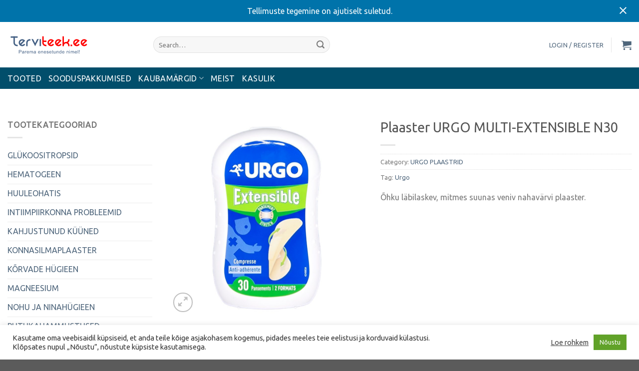

--- FILE ---
content_type: text/html; charset=UTF-8
request_url: https://terviteek.ee/toode/plaaster-urgo-multi-extensible-n30/
body_size: 36265
content:
<!DOCTYPE html>
<html lang="et" class="loading-site no-js">
<head>
	<meta charset="UTF-8" />
	<link rel="profile" href="http://gmpg.org/xfn/11" />
	<link rel="pingback" href="https://terviteek.ee/xmlrpc.php" />

	<script>(function(html){html.className = html.className.replace(/\bno-js\b/,'js')})(document.documentElement);</script>
<meta name='robots' content='index, follow, max-image-preview:large, max-snippet:-1, max-video-preview:-1' />
	<style>img:is([sizes="auto" i], [sizes^="auto," i]) { contain-intrinsic-size: 3000px 1500px }</style>
	<meta name="viewport" content="width=device-width, initial-scale=1" />
	<!-- This site is optimized with the Yoast SEO plugin v19.14 - https://yoast.com/wordpress/plugins/seo/ -->
	<title>Plaaster URGO MULTI-EXTENSIBLE N30 - Terviteek.ee</title>
	<meta name="description" content="Nahavärvi mitmes suunas veniv plaaster. Mittekleepuva haavapadjaga, sobib tundlikule nahale. Vaata lähemalt ja telli mugavalt e-poest!" />
	<link rel="canonical" href="https://terviteek.ee/toode/plaaster-urgo-multi-extensible-n30/" />
	<meta property="og:locale" content="et_EE" />
	<meta property="og:type" content="article" />
	<meta property="og:title" content="Plaaster URGO MULTI-EXTENSIBLE N30 - Terviteek.ee" />
	<meta property="og:description" content="Nahavärvi mitmes suunas veniv plaaster. Mittekleepuva haavapadjaga, sobib tundlikule nahale. Vaata lähemalt ja telli mugavalt e-poest!" />
	<meta property="og:url" content="https://terviteek.ee/toode/plaaster-urgo-multi-extensible-n30/" />
	<meta property="og:site_name" content="Terviteek.ee" />
	<meta property="article:modified_time" content="2022-07-25T06:55:40+00:00" />
	<meta property="og:image" content="https://terviteek.ee/wp-content/uploads/2021/05/Plaaster-Multi-Extensible-N30.jpg" />
	<meta property="og:image:width" content="1512" />
	<meta property="og:image:height" content="1512" />
	<meta property="og:image:type" content="image/jpeg" />
	<meta name="twitter:card" content="summary_large_image" />
	<script type="application/ld+json" class="yoast-schema-graph">{"@context":"https://schema.org","@graph":[{"@type":"WebPage","@id":"https://terviteek.ee/toode/plaaster-urgo-multi-extensible-n30/","url":"https://terviteek.ee/toode/plaaster-urgo-multi-extensible-n30/","name":"Plaaster URGO MULTI-EXTENSIBLE N30 - Terviteek.ee","isPartOf":{"@id":"https://terviteek.ee/#website"},"primaryImageOfPage":{"@id":"https://terviteek.ee/toode/plaaster-urgo-multi-extensible-n30/#primaryimage"},"image":{"@id":"https://terviteek.ee/toode/plaaster-urgo-multi-extensible-n30/#primaryimage"},"thumbnailUrl":"https://terviteek.ee/wp-content/uploads/2021/05/Plaaster-Multi-Extensible-N30.jpg","datePublished":"2021-05-24T14:11:05+00:00","dateModified":"2022-07-25T06:55:40+00:00","description":"Nahavärvi mitmes suunas veniv plaaster. Mittekleepuva haavapadjaga, sobib tundlikule nahale. Vaata lähemalt ja telli mugavalt e-poest!","breadcrumb":{"@id":"https://terviteek.ee/toode/plaaster-urgo-multi-extensible-n30/#breadcrumb"},"inLanguage":"et","potentialAction":[{"@type":"ReadAction","target":["https://terviteek.ee/toode/plaaster-urgo-multi-extensible-n30/"]}]},{"@type":"ImageObject","inLanguage":"et","@id":"https://terviteek.ee/toode/plaaster-urgo-multi-extensible-n30/#primaryimage","url":"https://terviteek.ee/wp-content/uploads/2021/05/Plaaster-Multi-Extensible-N30.jpg","contentUrl":"https://terviteek.ee/wp-content/uploads/2021/05/Plaaster-Multi-Extensible-N30.jpg","width":1512,"height":1512},{"@type":"BreadcrumbList","@id":"https://terviteek.ee/toode/plaaster-urgo-multi-extensible-n30/#breadcrumb","itemListElement":[{"@type":"ListItem","position":1,"name":"Home","item":"https://terviteek.ee/"},{"@type":"ListItem","position":2,"name":"Pood","item":"https://terviteek.ee/pood/"},{"@type":"ListItem","position":3,"name":"Plaaster URGO MULTI-EXTENSIBLE N30"}]},{"@type":"WebSite","@id":"https://terviteek.ee/#website","url":"https://terviteek.ee/","name":"Terviteek.ee","description":"Parema enesetunde nimel!","publisher":{"@id":"https://terviteek.ee/#organization"},"potentialAction":[{"@type":"SearchAction","target":{"@type":"EntryPoint","urlTemplate":"https://terviteek.ee/?s={search_term_string}"},"query-input":"required name=search_term_string"}],"inLanguage":"et"},{"@type":"Organization","@id":"https://terviteek.ee/#organization","name":"Terviteek","url":"https://terviteek.ee/","logo":{"@type":"ImageObject","inLanguage":"et","@id":"https://terviteek.ee/#/schema/logo/image/","url":"https://terviteek.ee/wp-content/uploads/2022/04/terviteek_rgb.jpg","contentUrl":"https://terviteek.ee/wp-content/uploads/2022/04/terviteek_rgb.jpg","width":652,"height":140,"caption":"Terviteek"},"image":{"@id":"https://terviteek.ee/#/schema/logo/image/"}}]}</script>
	<!-- / Yoast SEO plugin. -->


<link rel='dns-prefetch' href='//cdn.jsdelivr.net' />
<link rel='prefetch' href='https://terviteek.ee/wp-content/themes/flatsome/assets/js/chunk.countup.js?ver=3.16.5' />
<link rel='prefetch' href='https://terviteek.ee/wp-content/themes/flatsome/assets/js/chunk.sticky-sidebar.js?ver=3.16.5' />
<link rel='prefetch' href='https://terviteek.ee/wp-content/themes/flatsome/assets/js/chunk.tooltips.js?ver=3.16.5' />
<link rel='prefetch' href='https://terviteek.ee/wp-content/themes/flatsome/assets/js/chunk.vendors-popups.js?ver=3.16.5' />
<link rel='prefetch' href='https://terviteek.ee/wp-content/themes/flatsome/assets/js/chunk.vendors-slider.js?ver=3.16.5' />
<link rel="alternate" type="application/rss+xml" title="Terviteek.ee &raquo; RSS" href="https://terviteek.ee/feed/" />
<link rel="alternate" type="application/rss+xml" title="Terviteek.ee &raquo; Kommentaaride RSS" href="https://terviteek.ee/comments/feed/" />
		<!-- This site uses the Google Analytics by MonsterInsights plugin v8.12.1 - Using Analytics tracking - https://www.monsterinsights.com/ -->
							<script
				src="//www.googletagmanager.com/gtag/js?id=G-LYH4LEB795"  data-cfasync="false" data-wpfc-render="false" type="text/javascript" async></script>
			<script data-cfasync="false" data-wpfc-render="false" type="text/plain" data-cli-class="cli-blocker-script"  data-cli-script-type="analytics" data-cli-block="true"  data-cli-element-position="head">
				var mi_version = '8.12.1';
				var mi_track_user = true;
				var mi_no_track_reason = '';
				
								var disableStrs = [
										'ga-disable-G-LYH4LEB795',
														];

				/* Function to detect opted out users */
				function __gtagTrackerIsOptedOut() {
					for (var index = 0; index < disableStrs.length; index++) {
						if (document.cookie.indexOf(disableStrs[index] + '=true') > -1) {
							return true;
						}
					}

					return false;
				}

				/* Disable tracking if the opt-out cookie exists. */
				if (__gtagTrackerIsOptedOut()) {
					for (var index = 0; index < disableStrs.length; index++) {
						window[disableStrs[index]] = true;
					}
				}

				/* Opt-out function */
				function __gtagTrackerOptout() {
					for (var index = 0; index < disableStrs.length; index++) {
						document.cookie = disableStrs[index] + '=true; expires=Thu, 31 Dec 2099 23:59:59 UTC; path=/';
						window[disableStrs[index]] = true;
					}
				}

				if ('undefined' === typeof gaOptout) {
					function gaOptout() {
						__gtagTrackerOptout();
					}
				}
								window.dataLayer = window.dataLayer || [];

				window.MonsterInsightsDualTracker = {
					helpers: {},
					trackers: {},
				};
				if (mi_track_user) {
					function __gtagDataLayer() {
						dataLayer.push(arguments);
					}

					function __gtagTracker(type, name, parameters) {
						if (!parameters) {
							parameters = {};
						}

						if (parameters.send_to) {
							__gtagDataLayer.apply(null, arguments);
							return;
						}

						if (type === 'event') {
														parameters.send_to = monsterinsights_frontend.v4_id;
							var hookName = name;
							if (typeof parameters['event_category'] !== 'undefined') {
								hookName = parameters['event_category'] + ':' + name;
							}

							if (typeof MonsterInsightsDualTracker.trackers[hookName] !== 'undefined') {
								MonsterInsightsDualTracker.trackers[hookName](parameters);
							} else {
								__gtagDataLayer('event', name, parameters);
							}
							
													} else {
							__gtagDataLayer.apply(null, arguments);
						}
					}

					__gtagTracker('js', new Date());
					__gtagTracker('set', {
						'developer_id.dZGIzZG': true,
											});
										__gtagTracker('config', 'G-LYH4LEB795', {"forceSSL":"true","link_attribution":"true"} );
															window.gtag = __gtagTracker;										(function () {
						/* https://developers.google.com/analytics/devguides/collection/analyticsjs/ */
						/* ga and __gaTracker compatibility shim. */
						var noopfn = function () {
							return null;
						};
						var newtracker = function () {
							return new Tracker();
						};
						var Tracker = function () {
							return null;
						};
						var p = Tracker.prototype;
						p.get = noopfn;
						p.set = noopfn;
						p.send = function () {
							var args = Array.prototype.slice.call(arguments);
							args.unshift('send');
							__gaTracker.apply(null, args);
						};
						var __gaTracker = function () {
							var len = arguments.length;
							if (len === 0) {
								return;
							}
							var f = arguments[len - 1];
							if (typeof f !== 'object' || f === null || typeof f.hitCallback !== 'function') {
								if ('send' === arguments[0]) {
									var hitConverted, hitObject = false, action;
									if ('event' === arguments[1]) {
										if ('undefined' !== typeof arguments[3]) {
											hitObject = {
												'eventAction': arguments[3],
												'eventCategory': arguments[2],
												'eventLabel': arguments[4],
												'value': arguments[5] ? arguments[5] : 1,
											}
										}
									}
									if ('pageview' === arguments[1]) {
										if ('undefined' !== typeof arguments[2]) {
											hitObject = {
												'eventAction': 'page_view',
												'page_path': arguments[2],
											}
										}
									}
									if (typeof arguments[2] === 'object') {
										hitObject = arguments[2];
									}
									if (typeof arguments[5] === 'object') {
										Object.assign(hitObject, arguments[5]);
									}
									if ('undefined' !== typeof arguments[1].hitType) {
										hitObject = arguments[1];
										if ('pageview' === hitObject.hitType) {
											hitObject.eventAction = 'page_view';
										}
									}
									if (hitObject) {
										action = 'timing' === arguments[1].hitType ? 'timing_complete' : hitObject.eventAction;
										hitConverted = mapArgs(hitObject);
										__gtagTracker('event', action, hitConverted);
									}
								}
								return;
							}

							function mapArgs(args) {
								var arg, hit = {};
								var gaMap = {
									'eventCategory': 'event_category',
									'eventAction': 'event_action',
									'eventLabel': 'event_label',
									'eventValue': 'event_value',
									'nonInteraction': 'non_interaction',
									'timingCategory': 'event_category',
									'timingVar': 'name',
									'timingValue': 'value',
									'timingLabel': 'event_label',
									'page': 'page_path',
									'location': 'page_location',
									'title': 'page_title',
								};
								for (arg in args) {
																		if (!(!args.hasOwnProperty(arg) || !gaMap.hasOwnProperty(arg))) {
										hit[gaMap[arg]] = args[arg];
									} else {
										hit[arg] = args[arg];
									}
								}
								return hit;
							}

							try {
								f.hitCallback();
							} catch (ex) {
							}
						};
						__gaTracker.create = newtracker;
						__gaTracker.getByName = newtracker;
						__gaTracker.getAll = function () {
							return [];
						};
						__gaTracker.remove = noopfn;
						__gaTracker.loaded = true;
						window['__gaTracker'] = __gaTracker;
					})();
									} else {
										console.log("");
					(function () {
						function __gtagTracker() {
							return null;
						}

						window['__gtagTracker'] = __gtagTracker;
						window['gtag'] = __gtagTracker;
					})();
									}
			</script>
				<!-- / Google Analytics by MonsterInsights -->
		<script type="text/javascript">
/* <![CDATA[ */
window._wpemojiSettings = {"baseUrl":"https:\/\/s.w.org\/images\/core\/emoji\/16.0.1\/72x72\/","ext":".png","svgUrl":"https:\/\/s.w.org\/images\/core\/emoji\/16.0.1\/svg\/","svgExt":".svg","source":{"concatemoji":"https:\/\/terviteek.ee\/wp-includes\/js\/wp-emoji-release.min.js?ver=6.8.3"}};
/*! This file is auto-generated */
!function(s,n){var o,i,e;function c(e){try{var t={supportTests:e,timestamp:(new Date).valueOf()};sessionStorage.setItem(o,JSON.stringify(t))}catch(e){}}function p(e,t,n){e.clearRect(0,0,e.canvas.width,e.canvas.height),e.fillText(t,0,0);var t=new Uint32Array(e.getImageData(0,0,e.canvas.width,e.canvas.height).data),a=(e.clearRect(0,0,e.canvas.width,e.canvas.height),e.fillText(n,0,0),new Uint32Array(e.getImageData(0,0,e.canvas.width,e.canvas.height).data));return t.every(function(e,t){return e===a[t]})}function u(e,t){e.clearRect(0,0,e.canvas.width,e.canvas.height),e.fillText(t,0,0);for(var n=e.getImageData(16,16,1,1),a=0;a<n.data.length;a++)if(0!==n.data[a])return!1;return!0}function f(e,t,n,a){switch(t){case"flag":return n(e,"\ud83c\udff3\ufe0f\u200d\u26a7\ufe0f","\ud83c\udff3\ufe0f\u200b\u26a7\ufe0f")?!1:!n(e,"\ud83c\udde8\ud83c\uddf6","\ud83c\udde8\u200b\ud83c\uddf6")&&!n(e,"\ud83c\udff4\udb40\udc67\udb40\udc62\udb40\udc65\udb40\udc6e\udb40\udc67\udb40\udc7f","\ud83c\udff4\u200b\udb40\udc67\u200b\udb40\udc62\u200b\udb40\udc65\u200b\udb40\udc6e\u200b\udb40\udc67\u200b\udb40\udc7f");case"emoji":return!a(e,"\ud83e\udedf")}return!1}function g(e,t,n,a){var r="undefined"!=typeof WorkerGlobalScope&&self instanceof WorkerGlobalScope?new OffscreenCanvas(300,150):s.createElement("canvas"),o=r.getContext("2d",{willReadFrequently:!0}),i=(o.textBaseline="top",o.font="600 32px Arial",{});return e.forEach(function(e){i[e]=t(o,e,n,a)}),i}function t(e){var t=s.createElement("script");t.src=e,t.defer=!0,s.head.appendChild(t)}"undefined"!=typeof Promise&&(o="wpEmojiSettingsSupports",i=["flag","emoji"],n.supports={everything:!0,everythingExceptFlag:!0},e=new Promise(function(e){s.addEventListener("DOMContentLoaded",e,{once:!0})}),new Promise(function(t){var n=function(){try{var e=JSON.parse(sessionStorage.getItem(o));if("object"==typeof e&&"number"==typeof e.timestamp&&(new Date).valueOf()<e.timestamp+604800&&"object"==typeof e.supportTests)return e.supportTests}catch(e){}return null}();if(!n){if("undefined"!=typeof Worker&&"undefined"!=typeof OffscreenCanvas&&"undefined"!=typeof URL&&URL.createObjectURL&&"undefined"!=typeof Blob)try{var e="postMessage("+g.toString()+"("+[JSON.stringify(i),f.toString(),p.toString(),u.toString()].join(",")+"));",a=new Blob([e],{type:"text/javascript"}),r=new Worker(URL.createObjectURL(a),{name:"wpTestEmojiSupports"});return void(r.onmessage=function(e){c(n=e.data),r.terminate(),t(n)})}catch(e){}c(n=g(i,f,p,u))}t(n)}).then(function(e){for(var t in e)n.supports[t]=e[t],n.supports.everything=n.supports.everything&&n.supports[t],"flag"!==t&&(n.supports.everythingExceptFlag=n.supports.everythingExceptFlag&&n.supports[t]);n.supports.everythingExceptFlag=n.supports.everythingExceptFlag&&!n.supports.flag,n.DOMReady=!1,n.readyCallback=function(){n.DOMReady=!0}}).then(function(){return e}).then(function(){var e;n.supports.everything||(n.readyCallback(),(e=n.source||{}).concatemoji?t(e.concatemoji):e.wpemoji&&e.twemoji&&(t(e.twemoji),t(e.wpemoji)))}))}((window,document),window._wpemojiSettings);
/* ]]> */
</script>
<style id="woo-store-vacation" type="text/css">#woo-store-vacation .woocommerce-info{background-color:#E2401C !important;color:#FFF !important;z-index:2;text-align:left;list-style:none;border-top:0;border-right:0;border-bottom:0;border-left:.6180469716em solid rgba(0,0,0,.15);border-radius:2px;padding:1em 1.618em;margin:1.617924em 0 2.617924em 0}#woo-store-vacation .woocommerce-info::before{content:none}.woo-store-vacation__msg{display:table-cell}.woo-store-vacation__btn{color:#FFF !important;background-color:#E2401C !important;display:table-cell;float:right;padding:0 0 0 1em;background:0 0;line-height:1.618;margin-left:2em;border-width:0;border-top:0;border-right:0;border-bottom:0;border-left-width:1px;border-left-style:solid;border-left-color:rgba(255,255,255,.25)!important;border-radius:0;box-shadow:none!important;text-decoration:none}</style>
<style id='wp-emoji-styles-inline-css' type='text/css'>

	img.wp-smiley, img.emoji {
		display: inline !important;
		border: none !important;
		box-shadow: none !important;
		height: 1em !important;
		width: 1em !important;
		margin: 0 0.07em !important;
		vertical-align: -0.1em !important;
		background: none !important;
		padding: 0 !important;
	}
</style>
<style id='wp-block-library-inline-css' type='text/css'>
:root{--wp-admin-theme-color:#007cba;--wp-admin-theme-color--rgb:0,124,186;--wp-admin-theme-color-darker-10:#006ba1;--wp-admin-theme-color-darker-10--rgb:0,107,161;--wp-admin-theme-color-darker-20:#005a87;--wp-admin-theme-color-darker-20--rgb:0,90,135;--wp-admin-border-width-focus:2px;--wp-block-synced-color:#7a00df;--wp-block-synced-color--rgb:122,0,223;--wp-bound-block-color:var(--wp-block-synced-color)}@media (min-resolution:192dpi){:root{--wp-admin-border-width-focus:1.5px}}.wp-element-button{cursor:pointer}:root{--wp--preset--font-size--normal:16px;--wp--preset--font-size--huge:42px}:root .has-very-light-gray-background-color{background-color:#eee}:root .has-very-dark-gray-background-color{background-color:#313131}:root .has-very-light-gray-color{color:#eee}:root .has-very-dark-gray-color{color:#313131}:root .has-vivid-green-cyan-to-vivid-cyan-blue-gradient-background{background:linear-gradient(135deg,#00d084,#0693e3)}:root .has-purple-crush-gradient-background{background:linear-gradient(135deg,#34e2e4,#4721fb 50%,#ab1dfe)}:root .has-hazy-dawn-gradient-background{background:linear-gradient(135deg,#faaca8,#dad0ec)}:root .has-subdued-olive-gradient-background{background:linear-gradient(135deg,#fafae1,#67a671)}:root .has-atomic-cream-gradient-background{background:linear-gradient(135deg,#fdd79a,#004a59)}:root .has-nightshade-gradient-background{background:linear-gradient(135deg,#330968,#31cdcf)}:root .has-midnight-gradient-background{background:linear-gradient(135deg,#020381,#2874fc)}.has-regular-font-size{font-size:1em}.has-larger-font-size{font-size:2.625em}.has-normal-font-size{font-size:var(--wp--preset--font-size--normal)}.has-huge-font-size{font-size:var(--wp--preset--font-size--huge)}.has-text-align-center{text-align:center}.has-text-align-left{text-align:left}.has-text-align-right{text-align:right}#end-resizable-editor-section{display:none}.aligncenter{clear:both}.items-justified-left{justify-content:flex-start}.items-justified-center{justify-content:center}.items-justified-right{justify-content:flex-end}.items-justified-space-between{justify-content:space-between}.screen-reader-text{border:0;clip-path:inset(50%);height:1px;margin:-1px;overflow:hidden;padding:0;position:absolute;width:1px;word-wrap:normal!important}.screen-reader-text:focus{background-color:#ddd;clip-path:none;color:#444;display:block;font-size:1em;height:auto;left:5px;line-height:normal;padding:15px 23px 14px;text-decoration:none;top:5px;width:auto;z-index:100000}html :where(.has-border-color){border-style:solid}html :where([style*=border-top-color]){border-top-style:solid}html :where([style*=border-right-color]){border-right-style:solid}html :where([style*=border-bottom-color]){border-bottom-style:solid}html :where([style*=border-left-color]){border-left-style:solid}html :where([style*=border-width]){border-style:solid}html :where([style*=border-top-width]){border-top-style:solid}html :where([style*=border-right-width]){border-right-style:solid}html :where([style*=border-bottom-width]){border-bottom-style:solid}html :where([style*=border-left-width]){border-left-style:solid}html :where(img[class*=wp-image-]){height:auto;max-width:100%}:where(figure){margin:0 0 1em}html :where(.is-position-sticky){--wp-admin--admin-bar--position-offset:var(--wp-admin--admin-bar--height,0px)}@media screen and (max-width:600px){html :where(.is-position-sticky){--wp-admin--admin-bar--position-offset:0px}}
</style>
<style id='classic-theme-styles-inline-css' type='text/css'>
/*! This file is auto-generated */
.wp-block-button__link{color:#fff;background-color:#32373c;border-radius:9999px;box-shadow:none;text-decoration:none;padding:calc(.667em + 2px) calc(1.333em + 2px);font-size:1.125em}.wp-block-file__button{background:#32373c;color:#fff;text-decoration:none}
</style>
<link rel='stylesheet' id='contact-form-7-css' href='https://terviteek.ee/wp-content/plugins/contact-form-7/includes/css/styles.css?ver=5.7.2' type='text/css' media='all' />
<link rel='stylesheet' id='cookie-law-info-css' href='https://terviteek.ee/wp-content/plugins/cookie-law-info/legacy/public/css/cookie-law-info-public.css?ver=3.0.8' type='text/css' media='all' />
<link rel='stylesheet' id='cookie-law-info-gdpr-css' href='https://terviteek.ee/wp-content/plugins/cookie-law-info/legacy/public/css/cookie-law-info-gdpr.css?ver=3.0.8' type='text/css' media='all' />
<link rel='stylesheet' id='hide-admin-bar-based-on-user-roles-css' href='https://terviteek.ee/wp-content/plugins/hide-admin-bar-based-on-user-roles/public/css/hide-admin-bar-based-on-user-roles-public.css?ver=3.5.1' type='text/css' media='all' />
<link rel='stylesheet' id='pop_up-css' href='https://terviteek.ee/wp-content/plugins/hide-price-until-login/assets/css/pop_up.css?ver=6.8.3' type='text/css' media='all' />
<link rel='stylesheet' id='woocommerce-pdf-invoices-css' href='https://terviteek.ee/wp-content/plugins/woocommerce-ultimate-pdf-invoices/public/css/woocommerce-pdf-invoices-public.css?ver=1.4.3' type='text/css' media='all' />
<link rel='stylesheet' id='photoswipe-css' href='https://terviteek.ee/wp-content/plugins/woocommerce/assets/css/photoswipe/photoswipe.min.css?ver=7.3.0' type='text/css' media='all' />
<link rel='stylesheet' id='photoswipe-default-skin-css' href='https://terviteek.ee/wp-content/plugins/woocommerce/assets/css/photoswipe/default-skin/default-skin.min.css?ver=7.3.0' type='text/css' media='all' />
<style id='woocommerce-inline-inline-css' type='text/css'>
.woocommerce form .form-row .required { visibility: visible; }
</style>
<link rel='stylesheet' id='woo-variation-swatches-css' href='https://terviteek.ee/wp-content/plugins/woo-variation-swatches/assets/css/frontend.min.css?ver=1673125100' type='text/css' media='all' />
<style id='woo-variation-swatches-inline-css' type='text/css'>
:root {
--wvs-tick:url("data:image/svg+xml;utf8,%3Csvg filter='drop-shadow(0px 0px 2px rgb(0 0 0 / .8))' xmlns='http://www.w3.org/2000/svg'  viewBox='0 0 30 30'%3E%3Cpath fill='none' stroke='%23ffffff' stroke-linecap='round' stroke-linejoin='round' stroke-width='4' d='M4 16L11 23 27 7'/%3E%3C/svg%3E");

--wvs-cross:url("data:image/svg+xml;utf8,%3Csvg filter='drop-shadow(0px 0px 5px rgb(255 255 255 / .6))' xmlns='http://www.w3.org/2000/svg' width='72px' height='72px' viewBox='0 0 24 24'%3E%3Cpath fill='none' stroke='%23ff0000' stroke-linecap='round' stroke-width='0.6' d='M5 5L19 19M19 5L5 19'/%3E%3C/svg%3E");
--wvs-single-product-item-width:30px;
--wvs-single-product-item-height:30px;
--wvs-single-product-item-font-size:16px}
</style>
<link rel='stylesheet' id='easy-notification-bar-css' href='https://terviteek.ee/wp-content/plugins/easy-notification-bar/assets/css/easy-notification-bar.css?ver=1.4.5' type='text/css' media='all' />
<link rel='stylesheet' id='flatsome-main-css' href='https://terviteek.ee/wp-content/themes/flatsome/assets/css/flatsome.css?ver=3.16.5' type='text/css' media='all' />
<style id='flatsome-main-inline-css' type='text/css'>
@font-face {
				font-family: "fl-icons";
				font-display: block;
				src: url(https://terviteek.ee/wp-content/themes/flatsome/assets/css/icons/fl-icons.eot?v=3.16.5);
				src:
					url(https://terviteek.ee/wp-content/themes/flatsome/assets/css/icons/fl-icons.eot#iefix?v=3.16.5) format("embedded-opentype"),
					url(https://terviteek.ee/wp-content/themes/flatsome/assets/css/icons/fl-icons.woff2?v=3.16.5) format("woff2"),
					url(https://terviteek.ee/wp-content/themes/flatsome/assets/css/icons/fl-icons.ttf?v=3.16.5) format("truetype"),
					url(https://terviteek.ee/wp-content/themes/flatsome/assets/css/icons/fl-icons.woff?v=3.16.5) format("woff"),
					url(https://terviteek.ee/wp-content/themes/flatsome/assets/css/icons/fl-icons.svg?v=3.16.5#fl-icons) format("svg");
			}
</style>
<link rel='stylesheet' id='flatsome-shop-css' href='https://terviteek.ee/wp-content/themes/flatsome/assets/css/flatsome-shop.css?ver=3.16.5' type='text/css' media='all' />
<link rel='stylesheet' id='flatsome-style-css' href='https://terviteek.ee/wp-content/themes/flatsome/style.css?ver=3.16.5' type='text/css' media='all' />
<script type="text/plain" data-cli-class="cli-blocker-script"  data-cli-script-type="analytics" data-cli-block="true"  data-cli-element-position="head" src="https://terviteek.ee/wp-content/plugins/google-analytics-for-wordpress/assets/js/frontend-gtag.min.js?ver=8.12.1" id="monsterinsights-frontend-script-js"></script>
<script data-cfasync="false" data-wpfc-render="false" type="text/javascript" id='monsterinsights-frontend-script-js-extra'>/* <![CDATA[ */
var monsterinsights_frontend = {"js_events_tracking":"true","download_extensions":"doc,pdf,ppt,zip,xls,docx,pptx,xlsx","inbound_paths":"[{\"path\":\"\\\/go\\\/\",\"label\":\"affiliate\"},{\"path\":\"\\\/recommend\\\/\",\"label\":\"affiliate\"}]","home_url":"https:\/\/terviteek.ee","hash_tracking":"false","ua":"","v4_id":"G-LYH4LEB795"};/* ]]> */
</script>
<script type="text/javascript" src="https://terviteek.ee/wp-includes/js/jquery/jquery.min.js?ver=3.7.1" id="jquery-core-js"></script>
<script type="text/javascript" src="https://terviteek.ee/wp-includes/js/jquery/jquery-migrate.min.js?ver=3.4.1" id="jquery-migrate-js"></script>
<script type="text/javascript" id="cookie-law-info-js-extra">
/* <![CDATA[ */
var Cli_Data = {"nn_cookie_ids":[],"cookielist":[],"non_necessary_cookies":[],"ccpaEnabled":"","ccpaRegionBased":"","ccpaBarEnabled":"","strictlyEnabled":["necessary","obligatoire"],"ccpaType":"gdpr","js_blocking":"1","custom_integration":"","triggerDomRefresh":"","secure_cookies":""};
var cli_cookiebar_settings = {"animate_speed_hide":"500","animate_speed_show":"500","background":"#FFF","border":"#b1a6a6c2","border_on":"","button_1_button_colour":"#61a229","button_1_button_hover":"#4e8221","button_1_link_colour":"#fff","button_1_as_button":"1","button_1_new_win":"","button_2_button_colour":"#333","button_2_button_hover":"#292929","button_2_link_colour":"#444","button_2_as_button":"","button_2_hidebar":"","button_3_button_colour":"#dedfe0","button_3_button_hover":"#b2b2b3","button_3_link_colour":"#333333","button_3_as_button":"1","button_3_new_win":"","button_4_button_colour":"#dedfe0","button_4_button_hover":"#b2b2b3","button_4_link_colour":"#333333","button_4_as_button":"1","button_7_button_colour":"#61a229","button_7_button_hover":"#4e8221","button_7_link_colour":"#fff","button_7_as_button":"1","button_7_new_win":"","font_family":"inherit","header_fix":"","notify_animate_hide":"1","notify_animate_show":"","notify_div_id":"#cookie-law-info-bar","notify_position_horizontal":"right","notify_position_vertical":"bottom","scroll_close":"","scroll_close_reload":"","accept_close_reload":"","reject_close_reload":"","showagain_tab":"","showagain_background":"#fff","showagain_border":"#000","showagain_div_id":"#cookie-law-info-again","showagain_x_position":"100px","text":"#333333","show_once_yn":"","show_once":"10000","logging_on":"","as_popup":"","popup_overlay":"1","bar_heading_text":"","cookie_bar_as":"banner","popup_showagain_position":"bottom-right","widget_position":"left"};
var log_object = {"ajax_url":"https:\/\/terviteek.ee\/wp-admin\/admin-ajax.php"};
/* ]]> */
</script>
<script type="text/javascript" src="https://terviteek.ee/wp-content/plugins/cookie-law-info/legacy/public/js/cookie-law-info-public.js?ver=3.0.8" id="cookie-law-info-js"></script>
<script type="text/javascript" src="https://terviteek.ee/wp-content/plugins/hide-admin-bar-based-on-user-roles/public/js/hide-admin-bar-based-on-user-roles-public.js?ver=3.5.1" id="hide-admin-bar-based-on-user-roles-js"></script>
<script type="text/javascript" id="MC_PARCELMACHINE_SEARCHABLE_JS-js-before">
/* <![CDATA[ */
const MC_PARCELMACHINE_SEARCHABLE_JS = [{"placeholder":"-- vali pakiautomaat --"}]
/* ]]> */
</script>
<script type="text/javascript" src="https://terviteek.ee/wp-content/plugins/makecommerce/shipping/js/parcelmachine_searchable.js?ver=1670532767" id="MC_PARCELMACHINE_SEARCHABLE_JS-js"></script>
<script type="text/javascript" src="https://terviteek.ee/wp-content/plugins/makecommerce/shipping/js/parcelmachine.js?ver=1670532767" id="MC_PARCELMACHINE_JS-js"></script>
<script type="text/javascript" id="wchaf-script-js-extra">
/* <![CDATA[ */
var wchaftext = {"enabled_shipping_methods":"parcelmachine_smartpost","enabled_payment_methods":"","hide_billing_address_fields":"0","hide_country_selection":"0","required":"required"};
/* ]]> */
</script>
<script type="text/javascript" src="https://terviteek.ee/wp-content/plugins/woocommerce-hide-address-fields/js/script.js?ver=0.16" id="wchaf-script-js"></script>
<link rel="https://api.w.org/" href="https://terviteek.ee/wp-json/" /><link rel="alternate" title="JSON" type="application/json" href="https://terviteek.ee/wp-json/wp/v2/product/233" /><link rel="EditURI" type="application/rsd+xml" title="RSD" href="https://terviteek.ee/xmlrpc.php?rsd" />
<meta name="generator" content="WordPress 6.8.3" />
<meta name="generator" content="WooCommerce 7.3.0" />
<link rel='shortlink' href='https://terviteek.ee/?p=233' />
<link rel="alternate" title="oEmbed (JSON)" type="application/json+oembed" href="https://terviteek.ee/wp-json/oembed/1.0/embed?url=https%3A%2F%2Fterviteek.ee%2Ftoode%2Fplaaster-urgo-multi-extensible-n30%2F" />
<link rel="alternate" title="oEmbed (XML)" type="text/xml+oembed" href="https://terviteek.ee/wp-json/oembed/1.0/embed?url=https%3A%2F%2Fterviteek.ee%2Ftoode%2Fplaaster-urgo-multi-extensible-n30%2F&#038;format=xml" />
<style>.bg{opacity: 0; transition: opacity 1s; -webkit-transition: opacity 1s;} .bg-loaded{opacity: 1;}</style><!-- Global site tag (gtag.js) - Google Analytics -->
<script async src="https://www.googletagmanager.com/gtag/js?id=G-MDZB12CRH0"></script>
<script>
  window.dataLayer = window.dataLayer || [];
  function gtag(){dataLayer.push(arguments);}
  gtag('js', new Date());

  gtag('config', 'G-MDZB12CRH0');
</script>	<noscript><style>.woocommerce-product-gallery{ opacity: 1 !important; }</style></noscript>
				<script  type="text/javascript">
				!function(f,b,e,v,n,t,s){if(f.fbq)return;n=f.fbq=function(){n.callMethod?
					n.callMethod.apply(n,arguments):n.queue.push(arguments)};if(!f._fbq)f._fbq=n;
					n.push=n;n.loaded=!0;n.version='2.0';n.queue=[];t=b.createElement(e);t.async=!0;
					t.src=v;s=b.getElementsByTagName(e)[0];s.parentNode.insertBefore(t,s)}(window,
					document,'script','https://connect.facebook.net/en_US/fbevents.js');
			</script>
			<!-- WooCommerce Facebook Integration Begin -->
			<script  type="text/javascript">

				fbq('init', '1016967765908548', {}, {
    "agent": "woocommerce-7.3.0-3.0.8"
});

				fbq( 'track', 'PageView', {
    "source": "woocommerce",
    "version": "7.3.0",
    "pluginVersion": "3.0.8"
} );

				document.addEventListener( 'DOMContentLoaded', function() {
					jQuery && jQuery( function( $ ) {
						// Insert placeholder for events injected when a product is added to the cart through AJAX.
						$( document.body ).append( '<div class=\"wc-facebook-pixel-event-placeholder\"></div>' );
					} );
				}, false );

			</script>
			<!-- WooCommerce Facebook Integration End -->
			<link rel="icon" href="https://terviteek.ee/wp-content/uploads/2021/07/cropped-favicon-32x32.png" sizes="32x32" />
<link rel="icon" href="https://terviteek.ee/wp-content/uploads/2021/07/cropped-favicon-192x192.png" sizes="192x192" />
<link rel="apple-touch-icon" href="https://terviteek.ee/wp-content/uploads/2021/07/cropped-favicon-180x180.png" />
<meta name="msapplication-TileImage" content="https://terviteek.ee/wp-content/uploads/2021/07/cropped-favicon-270x270.png" />
<style id="custom-css" type="text/css">:root {--primary-color: #446084;}.container-width, .full-width .ubermenu-nav, .container, .row{max-width: 1470px}.row.row-collapse{max-width: 1440px}.row.row-small{max-width: 1462.5px}.row.row-large{max-width: 1500px}.header-main{height: 91px}#logo img{max-height: 91px}#logo{width:262px;}.header-bottom{min-height: 43px}.header-top{min-height: 30px}.transparent .header-main{height: 30px}.transparent #logo img{max-height: 30px}.has-transparent + .page-title:first-of-type,.has-transparent + #main > .page-title,.has-transparent + #main > div > .page-title,.has-transparent + #main .page-header-wrapper:first-of-type .page-title{padding-top: 80px;}.header.show-on-scroll,.stuck .header-main{height:70px!important}.stuck #logo img{max-height: 70px!important}.search-form{ width: 45%;}.header-bg-color {background-color: rgba(255,255,255,0.9)}.header-bottom {background-color: #014e6b}.top-bar-nav > li > a{line-height: 16px }.header-bottom-nav > li > a{line-height: 16px }@media (max-width: 549px) {.header-main{height: 70px}#logo img{max-height: 70px}}body{font-size: 100%;}@media screen and (max-width: 549px){body{font-size: 100%;}}body{font-family: Ubuntu, sans-serif;}body {font-weight: 400;font-style: normal;}.nav > li > a {font-family: Ubuntu, sans-serif;}.mobile-sidebar-levels-2 .nav > li > ul > li > a {font-family: Ubuntu, sans-serif;}.nav > li > a,.mobile-sidebar-levels-2 .nav > li > ul > li > a {font-weight: 400;font-style: normal;}h1,h2,h3,h4,h5,h6,.heading-font, .off-canvas-center .nav-sidebar.nav-vertical > li > a{font-family: Ubuntu, sans-serif;}h1,h2,h3,h4,h5,h6,.heading-font,.banner h1,.banner h2 {font-weight: 400;font-style: normal;}.alt-font{font-family: "Dancing Script", sans-serif;}.alt-font {font-weight: 400!important;font-style: normal!important;}.header:not(.transparent) .header-nav-main.nav > li > a {color: #4e657b;}.header:not(.transparent) .header-bottom-nav.nav > li > a{color: #ffffff;}.header:not(.transparent) .header-bottom-nav.nav > li > a:hover,.header:not(.transparent) .header-bottom-nav.nav > li.active > a,.header:not(.transparent) .header-bottom-nav.nav > li.current > a,.header:not(.transparent) .header-bottom-nav.nav > li > a.active,.header:not(.transparent) .header-bottom-nav.nav > li > a.current{color: #ffffff;}.header-bottom-nav.nav-line-bottom > li > a:before,.header-bottom-nav.nav-line-grow > li > a:before,.header-bottom-nav.nav-line > li > a:before,.header-bottom-nav.nav-box > li > a:hover,.header-bottom-nav.nav-box > li.active > a,.header-bottom-nav.nav-pills > li > a:hover,.header-bottom-nav.nav-pills > li.active > a{color:#FFF!important;background-color: #ffffff;}a{color: #4e657b;}.widget a{color: #4e657b;}.widget a:hover{color: ;}.widget .tagcloud a:hover{border-color: ; background-color: ;}.has-equal-box-heights .box-image {padding-top: 100%;}.shop-page-title.featured-title .title-bg{ background-image: url(https://terviteek.ee/wp-content/uploads/2021/05/Plaaster-Multi-Extensible-N30.jpg)!important;}@media screen and (min-width: 550px){.products .box-vertical .box-image{min-width: 1000px!important;width: 1000px!important;}}.nav-vertical-fly-out > li + li {border-top-width: 1px; border-top-style: solid;}/* Custom CSS */#footer > div{ display:none }.pt-half { visibility: hidden;}h2.yikes-custom-woo-tab-title.yikes-custom-woo-tab-title-koostis{display: none;}.label-new.menu-item > a:after{content:"New";}.label-hot.menu-item > a:after{content:"Hot";}.label-sale.menu-item > a:after{content:"Sale";}.label-popular.menu-item > a:after{content:"Popular";}</style>		<style type="text/css" id="wp-custom-css">
			#more {display: none;}

div.badge-inner.secondary.on-sale {
	background-color: #FF0000;
}

div.badge-inner.is-small.new-bubble-auto {
	background-color: #00aba8;
}

label[for="account_display_name"] .required {
    display: none;
}

/*a.read-more-link {
	display: none;
}*/		</style>
		<style id="infinite-scroll-css" type="text/css">.page-load-status,.archive .woocommerce-pagination {display: none;}</style><style id="kirki-inline-styles">/* cyrillic-ext */
@font-face {
  font-family: 'Ubuntu';
  font-style: normal;
  font-weight: 400;
  font-display: swap;
  src: url(https://terviteek.ee/wp-content/fonts/ubuntu/font) format('woff');
  unicode-range: U+0460-052F, U+1C80-1C8A, U+20B4, U+2DE0-2DFF, U+A640-A69F, U+FE2E-FE2F;
}
/* cyrillic */
@font-face {
  font-family: 'Ubuntu';
  font-style: normal;
  font-weight: 400;
  font-display: swap;
  src: url(https://terviteek.ee/wp-content/fonts/ubuntu/font) format('woff');
  unicode-range: U+0301, U+0400-045F, U+0490-0491, U+04B0-04B1, U+2116;
}
/* greek-ext */
@font-face {
  font-family: 'Ubuntu';
  font-style: normal;
  font-weight: 400;
  font-display: swap;
  src: url(https://terviteek.ee/wp-content/fonts/ubuntu/font) format('woff');
  unicode-range: U+1F00-1FFF;
}
/* greek */
@font-face {
  font-family: 'Ubuntu';
  font-style: normal;
  font-weight: 400;
  font-display: swap;
  src: url(https://terviteek.ee/wp-content/fonts/ubuntu/font) format('woff');
  unicode-range: U+0370-0377, U+037A-037F, U+0384-038A, U+038C, U+038E-03A1, U+03A3-03FF;
}
/* latin-ext */
@font-face {
  font-family: 'Ubuntu';
  font-style: normal;
  font-weight: 400;
  font-display: swap;
  src: url(https://terviteek.ee/wp-content/fonts/ubuntu/font) format('woff');
  unicode-range: U+0100-02BA, U+02BD-02C5, U+02C7-02CC, U+02CE-02D7, U+02DD-02FF, U+0304, U+0308, U+0329, U+1D00-1DBF, U+1E00-1E9F, U+1EF2-1EFF, U+2020, U+20A0-20AB, U+20AD-20C0, U+2113, U+2C60-2C7F, U+A720-A7FF;
}
/* latin */
@font-face {
  font-family: 'Ubuntu';
  font-style: normal;
  font-weight: 400;
  font-display: swap;
  src: url(https://terviteek.ee/wp-content/fonts/ubuntu/font) format('woff');
  unicode-range: U+0000-00FF, U+0131, U+0152-0153, U+02BB-02BC, U+02C6, U+02DA, U+02DC, U+0304, U+0308, U+0329, U+2000-206F, U+20AC, U+2122, U+2191, U+2193, U+2212, U+2215, U+FEFF, U+FFFD;
}/* vietnamese */
@font-face {
  font-family: 'Dancing Script';
  font-style: normal;
  font-weight: 400;
  font-display: swap;
  src: url(https://terviteek.ee/wp-content/fonts/dancing-script/font) format('woff');
  unicode-range: U+0102-0103, U+0110-0111, U+0128-0129, U+0168-0169, U+01A0-01A1, U+01AF-01B0, U+0300-0301, U+0303-0304, U+0308-0309, U+0323, U+0329, U+1EA0-1EF9, U+20AB;
}
/* latin-ext */
@font-face {
  font-family: 'Dancing Script';
  font-style: normal;
  font-weight: 400;
  font-display: swap;
  src: url(https://terviteek.ee/wp-content/fonts/dancing-script/font) format('woff');
  unicode-range: U+0100-02BA, U+02BD-02C5, U+02C7-02CC, U+02CE-02D7, U+02DD-02FF, U+0304, U+0308, U+0329, U+1D00-1DBF, U+1E00-1E9F, U+1EF2-1EFF, U+2020, U+20A0-20AB, U+20AD-20C0, U+2113, U+2C60-2C7F, U+A720-A7FF;
}
/* latin */
@font-face {
  font-family: 'Dancing Script';
  font-style: normal;
  font-weight: 400;
  font-display: swap;
  src: url(https://terviteek.ee/wp-content/fonts/dancing-script/font) format('woff');
  unicode-range: U+0000-00FF, U+0131, U+0152-0153, U+02BB-02BC, U+02C6, U+02DA, U+02DC, U+0304, U+0308, U+0329, U+2000-206F, U+20AC, U+2122, U+2191, U+2193, U+2212, U+2215, U+FEFF, U+FFFD;
}</style></head>

<body class="wp-singular product-template-default single single-product postid-233 wp-theme-flatsome theme-flatsome has-easy-notification-bar woocommerce woocommerce-page woocommerce-no-js woo-variation-swatches wvs-behavior-blur wvs-theme-flatsome wvs-show-label wvs-tooltip lightbox nav-dropdown-has-arrow nav-dropdown-has-shadow nav-dropdown-has-border">


				<div class="easy-notification-bar easy-notification-bar--align_center easy-notification-bar--sticky easy-notification-bar--hidden easy-notification-bar--collapsible">

					<div class="easy-notification-bar-container enb-textcenter enb-system-font">

													<div class="easy-notification-bar-message">
								Tellimuste tegemine on ajutiselt suletud.							</div><!-- .easy-notification-bar-message -->
						
						
					</div>

											<a class="easy-notification-bar__close" href="#" aria-label="Close notification"><svg width="24px" height="24px" xmlns="http://www.w3.org/2000/svg" viewBox="0 0 24 24" fill="currentColor"><path d="M0 0h24v24H0V0z" fill="none"/><path d="M19 6.41L17.59 5 12 10.59 6.41 5 5 6.41 10.59 12 5 17.59 6.41 19 12 13.41 17.59 19 19 17.59 13.41 12 19 6.41z"/></svg></a>
					
				</div><!-- .easy-notification-bar -->

			
<a class="skip-link screen-reader-text" href="#main">Skip to content</a>

<div id="wrapper">

	
	<header id="header" class="header ">
		<div class="header-wrapper">
			<div id="masthead" class="header-main hide-for-sticky">
      <div class="header-inner flex-row container logo-left medium-logo-center" role="navigation">

          <!-- Logo -->
          <div id="logo" class="flex-col logo">
            
<!-- Header logo -->
<a href="https://terviteek.ee/" title="Terviteek.ee - Parema enesetunde nimel!" rel="home">
		<img width="1" height="1" src="https://terviteek.ee/wp-content/uploads/2021/06/terviteek-ee_final.svg" class="header_logo header-logo" alt="Terviteek.ee"/><img  width="1" height="1" src="https://terviteek.ee/wp-content/uploads/2021/06/terviteek-ee_final.svg" class="header-logo-dark" alt="Terviteek.ee"/></a>
          </div>

          <!-- Mobile Left Elements -->
          <div class="flex-col show-for-medium flex-left">
            <ul class="mobile-nav nav nav-left ">
              <li class="nav-icon has-icon">
  		<a href="#" data-open="#main-menu" data-pos="left" data-bg="main-menu-overlay" data-color="" class="is-small" aria-label="Menu" aria-controls="main-menu" aria-expanded="false">

		  <i class="icon-menu" ></i>
		  		</a>
	</li>
            </ul>
          </div>

          <!-- Left Elements -->
          <div class="flex-col hide-for-medium flex-left
            flex-grow">
            <ul class="header-nav header-nav-main nav nav-left  nav-uppercase" >
              <li class="header-search-form search-form html relative has-icon">
	<div class="header-search-form-wrapper">
		<div class="searchform-wrapper ux-search-box relative form-flat is-normal"><form role="search" method="get" class="searchform" action="https://terviteek.ee/">
	<div class="flex-row relative">
						<div class="flex-col flex-grow">
			<label class="screen-reader-text" for="woocommerce-product-search-field-0">Search for:</label>
			<input type="search" id="woocommerce-product-search-field-0" class="search-field mb-0" placeholder="Search&hellip;" value="" name="s" />
			<input type="hidden" name="post_type" value="product" />
					</div>
		<div class="flex-col">
			<button type="submit" value="Search" class="ux-search-submit submit-button secondary button wp-element-button icon mb-0" aria-label="Submit">
				<i class="icon-search" ></i>			</button>
		</div>
	</div>
	<div class="live-search-results text-left z-top"></div>
</form>
</div>	</div>
</li>
            </ul>
          </div>

          <!-- Right Elements -->
          <div class="flex-col hide-for-medium flex-right">
            <ul class="header-nav header-nav-main nav nav-right  nav-uppercase">
              <li class="account-item has-icon
    "
>

<a href="https://terviteek.ee/minu-konto/"
    class="nav-top-link nav-top-not-logged-in is-small"
    data-open="#login-form-popup"  >
    <span>
    Login     / Register  </span>
  
</a>



</li>
<li class="header-divider"></li><li class="cart-item has-icon has-dropdown">

<a href="https://terviteek.ee/ostukorv/" title="Cart" class="header-cart-link is-small">


<span class="header-cart-title">
          <span class="cart-price"></span>
  </span>

    <i class="icon-shopping-cart"
    data-icon-label="0">
  </i>
  </a>

 <ul class="nav-dropdown nav-dropdown-default">
    <li class="html widget_shopping_cart">
      <div class="widget_shopping_cart_content">
        

	<p class="woocommerce-mini-cart__empty-message">No products in the cart.</p>


      </div>
    </li>
     </ul>

</li>
            </ul>
          </div>

          <!-- Mobile Right Elements -->
          <div class="flex-col show-for-medium flex-right">
            <ul class="mobile-nav nav nav-right ">
              <li class="cart-item has-icon">

      <a href="https://terviteek.ee/ostukorv/" class="header-cart-link off-canvas-toggle nav-top-link is-small" data-open="#cart-popup" data-class="off-canvas-cart" title="Cart" data-pos="right">
  
    <i class="icon-shopping-cart"
    data-icon-label="0">
  </i>
  </a>


  <!-- Cart Sidebar Popup -->
  <div id="cart-popup" class="mfp-hide widget_shopping_cart">
  <div class="cart-popup-inner inner-padding">
      <div class="cart-popup-title text-center">
          <h4 class="uppercase">Cart</h4>
          <div class="is-divider"></div>
      </div>
      <div class="widget_shopping_cart_content">
          

	<p class="woocommerce-mini-cart__empty-message">No products in the cart.</p>


      </div>
             <div class="cart-sidebar-content relative"></div>  </div>
  </div>

</li>
            </ul>
          </div>

      </div>

            <div class="container"><div class="top-divider full-width"></div></div>
      </div>
<div id="wide-nav" class="header-bottom wide-nav hide-for-sticky nav-dark hide-for-medium">
    <div class="flex-row container">

                        <div class="flex-col hide-for-medium flex-left">
                <ul class="nav header-nav header-bottom-nav nav-left  nav-size-large nav-uppercase">
                    <li id="menu-item-115" class="menu-item menu-item-type-post_type menu-item-object-page current_page_parent menu-item-115 menu-item-design-default"><a href="https://terviteek.ee/pood/" class="nav-top-link">Tooted</a></li>
<li id="menu-item-779" class="menu-item menu-item-type-taxonomy menu-item-object-product_tag menu-item-779 menu-item-design-default"><a href="https://terviteek.ee/tootesilt/sooduspakkumised/" class="nav-top-link">Sooduspakkumised</a></li>
<li id="menu-item-69" class="menu-item menu-item-type-custom menu-item-object-custom menu-item-69 menu-item-design-custom-size menu-item-has-block has-dropdown"><a href="https://terviteek.ee/kaubamargid/" class="nav-top-link" aria-expanded="false" aria-haspopup="menu">KAUBAMÄRGID<i class="icon-angle-down" ></i></a><div class="sub-menu nav-dropdown">	<section class="section" id="section_1054541334">
		<div class="bg section-bg fill bg-fill  bg-loaded" >

			
			
			

		</div>

		

		<div class="section-content relative">
			

<div class="row"  id="row-1681233644">


	<div id="col-545815678" class="col small-12 large-12"  >
				<div class="col-inner"  >
			
			

	<div id="stack-2439024489" class="stack stack-row justify-start items-stretch">
		

	<div class="img has-hover x md-x lg-x y md-y lg-y" id="image_904744894">
		<a class="" href="https://terviteek.ee/tootesilt/magnesium-diasporal/"  >						<div class="img-inner dark" >
			<img width="2339" height="1654" src="https://terviteek.ee/wp-content/uploads/2021/06/MAGNESIUM-DIASPORAL-logo-1.jpg" class="attachment-original size-original" alt="" decoding="async" fetchpriority="high" srcset="https://terviteek.ee/wp-content/uploads/2021/06/MAGNESIUM-DIASPORAL-logo-1.jpg 2339w, https://terviteek.ee/wp-content/uploads/2021/06/MAGNESIUM-DIASPORAL-logo-1-1000x707.jpg 1000w, https://terviteek.ee/wp-content/uploads/2021/06/MAGNESIUM-DIASPORAL-logo-1-800x566.jpg 800w, https://terviteek.ee/wp-content/uploads/2021/06/MAGNESIUM-DIASPORAL-logo-1-300x212.jpg 300w, https://terviteek.ee/wp-content/uploads/2021/06/MAGNESIUM-DIASPORAL-logo-1-1024x724.jpg 1024w, https://terviteek.ee/wp-content/uploads/2021/06/MAGNESIUM-DIASPORAL-logo-1-768x543.jpg 768w, https://terviteek.ee/wp-content/uploads/2021/06/MAGNESIUM-DIASPORAL-logo-1-1536x1086.jpg 1536w, https://terviteek.ee/wp-content/uploads/2021/06/MAGNESIUM-DIASPORAL-logo-1-2048x1448.jpg 2048w, https://terviteek.ee/wp-content/uploads/2021/06/MAGNESIUM-DIASPORAL-logo-1-24x17.jpg 24w, https://terviteek.ee/wp-content/uploads/2021/06/MAGNESIUM-DIASPORAL-logo-1-36x25.jpg 36w, https://terviteek.ee/wp-content/uploads/2021/06/MAGNESIUM-DIASPORAL-logo-1-48x34.jpg 48w" sizes="(max-width: 2339px) 100vw, 2339px" />						
					</div>
						</a>		
<style>
#image_904744894 {
  width: 20%;
}
</style>
	</div>
	

	<div class="img has-hover x md-x lg-x y md-y lg-y" id="image_1664902022">
		<a class="" href="https://terviteek.ee/tootesilt/humer/"  >						<div class="img-inner dark" >
			<img width="4724" height="2832" src="https://terviteek.ee/wp-content/uploads/2021/06/HUMER_green_logo1.png" class="attachment-original size-original" alt="" decoding="async" srcset="https://terviteek.ee/wp-content/uploads/2021/06/HUMER_green_logo1.png 4724w, https://terviteek.ee/wp-content/uploads/2021/06/HUMER_green_logo1-1000x599.png 1000w, https://terviteek.ee/wp-content/uploads/2021/06/HUMER_green_logo1-800x480.png 800w, https://terviteek.ee/wp-content/uploads/2021/06/HUMER_green_logo1-300x180.png 300w, https://terviteek.ee/wp-content/uploads/2021/06/HUMER_green_logo1-1024x614.png 1024w, https://terviteek.ee/wp-content/uploads/2021/06/HUMER_green_logo1-768x460.png 768w, https://terviteek.ee/wp-content/uploads/2021/06/HUMER_green_logo1-1536x921.png 1536w, https://terviteek.ee/wp-content/uploads/2021/06/HUMER_green_logo1-2048x1228.png 2048w, https://terviteek.ee/wp-content/uploads/2021/06/HUMER_green_logo1-24x14.png 24w, https://terviteek.ee/wp-content/uploads/2021/06/HUMER_green_logo1-36x22.png 36w, https://terviteek.ee/wp-content/uploads/2021/06/HUMER_green_logo1-48x29.png 48w" sizes="(max-width: 4724px) 100vw, 4724px" />						
					</div>
						</a>		
<style>
#image_1664902022 {
  width: 20%;
}
</style>
	</div>
	

	<div class="img has-hover x md-x lg-x y md-y lg-y" id="image_728472139">
		<a class="" href="https://terviteek.ee/tootesilt/urgo/"  >						<div class="img-inner dark" style="margin:55px 0px 0px 0px;">
			<img width="1020" height="214" src="https://terviteek.ee/wp-content/uploads/2021/06/200-1024x215.png" class="attachment-large size-large" alt="" decoding="async" srcset="https://terviteek.ee/wp-content/uploads/2021/06/200-1024x215.png 1024w, https://terviteek.ee/wp-content/uploads/2021/06/200-1000x210.png 1000w, https://terviteek.ee/wp-content/uploads/2021/06/200-800x168.png 800w, https://terviteek.ee/wp-content/uploads/2021/06/200-300x63.png 300w, https://terviteek.ee/wp-content/uploads/2021/06/200-768x161.png 768w, https://terviteek.ee/wp-content/uploads/2021/06/200-1536x323.png 1536w, https://terviteek.ee/wp-content/uploads/2021/06/200-2048x430.png 2048w, https://terviteek.ee/wp-content/uploads/2021/06/200-24x5.png 24w, https://terviteek.ee/wp-content/uploads/2021/06/200-36x8.png 36w, https://terviteek.ee/wp-content/uploads/2021/06/200-48x10.png 48w" sizes="(max-width: 1020px) 100vw, 1020px" />						
					</div>
						</a>		
<style>
#image_728472139 {
  width: 20%;
}
</style>
	</div>
	


		
<style>
#stack-2439024489 > * {
  --stack-gap: 0rem;
}
</style>
	</div>
	

		</div>
					</div>

	

</div>

		</div>

		
<style>
#section_1054541334 {
  padding-top: 30px;
  padding-bottom: 30px;
}
#section_1054541334 .ux-shape-divider--top svg {
  height: 150px;
  --divider-top-width: 100%;
}
#section_1054541334 .ux-shape-divider--bottom svg {
  height: 150px;
  --divider-width: 100%;
}
</style>
	</section>
	</div><style>#menu-item-69 > .nav-dropdown {width: 1100px;min-height: 180px;}</style></li>
<li id="menu-item-70" class="menu-item menu-item-type-custom menu-item-object-custom menu-item-70 menu-item-design-default"><a href="https://terviteek.ee/meist/" class="nav-top-link">MEIST</a></li>
<li id="menu-item-460" class="menu-item menu-item-type-post_type menu-item-object-page menu-item-460 menu-item-design-default"><a href="https://terviteek.ee/blogi/" class="nav-top-link">Kasulik</a></li>
                </ul>
            </div>
            
            
                        <div class="flex-col hide-for-medium flex-right flex-grow">
              <ul class="nav header-nav header-bottom-nav nav-right  nav-size-large nav-uppercase">
                                 </ul>
            </div>
            
            
    </div>
</div>

<div class="header-bg-container fill"><div class="header-bg-image fill"></div><div class="header-bg-color fill"></div></div>		</div>
	</header>

	
	<main id="main" class="">

	<div class="shop-container">

		
			<div class="container">
	<div class="woocommerce-notices-wrapper"></div></div>
<div id="product-233" class="product type-product post-233 status-publish first instock product_cat-urgo-plaastrid product_tag-urgo has-post-thumbnail taxable shipping-taxable product-type-simple">

	<div class="custom-product-page ux-layout-355 ux-layout-scope-global">

			<section class="section" id="section_207181621">
		<div class="bg section-bg fill bg-fill  bg-loaded" >

			
			
			

		</div>

		

		<div class="section-content relative">
			

<div class="row" style="max-width:1650px" id="row-131754858">


	<div id="col-2142012042" class="col medium-3 small-12 large-3"  >
				<div class="col-inner"  >
			
			

<div class="row"  id="row-756825219">


	<div id="col-608836877" class="col small-12 large-12"  >
				<div class="col-inner"  >
			
			

<ul class="sidebar-wrapper ul-reset"><aside id="woocommerce_product_categories-2" class="widget woocommerce widget_product_categories"><span class="widget-title shop-sidebar">Tootekategooriad</span><div class="is-divider small"></div><ul class="product-categories"><li class="cat-item cat-item-17"><a href="https://terviteek.ee/tootekategooria/glukoositropsid/">GLÜKOOSITROPSID</a></li>
<li class="cat-item cat-item-24"><a href="https://terviteek.ee/tootekategooria/hematogeen/">HEMATOGEEN</a></li>
<li class="cat-item cat-item-20"><a href="https://terviteek.ee/tootekategooria/huuleohatis/">HUULEOHATIS</a></li>
<li class="cat-item cat-item-30"><a href="https://terviteek.ee/tootekategooria/intiimpiirkonna-probleemid/">INTIIMPIIRKONNA PROBLEEMID</a></li>
<li class="cat-item cat-item-31"><a href="https://terviteek.ee/tootekategooria/kahjustunud-kuuned/">KAHJUSTUNUD KÜÜNED</a></li>
<li class="cat-item cat-item-33"><a href="https://terviteek.ee/tootekategooria/konnasilmaplaaster/">KONNASILMAPLAASTER</a></li>
<li class="cat-item cat-item-26"><a href="https://terviteek.ee/tootekategooria/korvade-hugieen/">KÕRVADE HÜGIEEN</a></li>
<li class="cat-item cat-item-23"><a href="https://terviteek.ee/tootekategooria/magneesium/">MAGNEESIUM</a></li>
<li class="cat-item cat-item-19"><a href="https://terviteek.ee/tootekategooria/nohu-ja-ninahugieen/">NOHU JA NINAHÜGIEEN</a></li>
<li class="cat-item cat-item-34"><a href="https://terviteek.ee/tootekategooria/putukahammustused/">PUTUKAHAMMUSTUSED</a></li>
<li class="cat-item cat-item-29"><a href="https://terviteek.ee/tootekategooria/seedetrakti-probleemid/">SEEDETRAKTI PROBLEEMID</a></li>
<li class="cat-item cat-item-28"><a href="https://terviteek.ee/tootekategooria/silmade-probleemid/">SILMADE PROBLEEMID</a></li>
<li class="cat-item cat-item-27"><a href="https://terviteek.ee/tootekategooria/suuoone-haavandid/">SUUÕÕNE HAAVANDID</a></li>
<li class="cat-item cat-item-32 current-cat"><a href="https://terviteek.ee/tootekategooria/urgo-plaastrid/">URGO PLAASTRID</a></li>
<li class="cat-item cat-item-25"><a href="https://terviteek.ee/tootekategooria/viirusehaigused/">VIIRUSHAIGUSED</a></li>
</ul></aside></ul>


		</div>
					</div>

	

</div>

		</div>
					</div>

	

	<div id="col-514806263" class="col medium-4 small-12 large-4"  >
				<div class="col-inner"  >
			
			


<div class="product-images relative mb-half has-hover woocommerce-product-gallery woocommerce-product-gallery--with-images woocommerce-product-gallery--columns-4 images" data-columns="4">

  <div class="badge-container is-larger absolute left top z-1">

</div>

  <div class="image-tools absolute top show-on-hover right z-3">
      </div>

  <figure class="woocommerce-product-gallery__wrapper product-gallery-slider slider slider-nav-small mb-half"
        data-flickity-options='{
                "cellAlign": "center",
                "wrapAround": true,
                "autoPlay": false,
                "prevNextButtons":true,
                "adaptiveHeight": true,
                "imagesLoaded": true,
                "lazyLoad": 1,
                "dragThreshold" : 15,
                "pageDots": false,
                "rightToLeft": false       }'>
    <div data-thumb="https://terviteek.ee/wp-content/uploads/2021/05/Plaaster-Multi-Extensible-N30-100x100.jpg" data-thumb-alt="" class="woocommerce-product-gallery__image slide first"><a href="https://terviteek.ee/wp-content/uploads/2021/05/Plaaster-Multi-Extensible-N30.jpg"><img width="800" height="800" src="https://terviteek.ee/wp-content/uploads/2021/05/Plaaster-Multi-Extensible-N30-800x800.jpg" class="wp-post-image skip-lazy" alt="" title="Plaaster Multi Extensible N30" data-caption="" data-src="https://terviteek.ee/wp-content/uploads/2021/05/Plaaster-Multi-Extensible-N30.jpg" data-large_image="https://terviteek.ee/wp-content/uploads/2021/05/Plaaster-Multi-Extensible-N30.jpg" data-large_image_width="1512" data-large_image_height="1512" decoding="async" loading="lazy" srcset="https://terviteek.ee/wp-content/uploads/2021/05/Plaaster-Multi-Extensible-N30-800x800.jpg 800w, https://terviteek.ee/wp-content/uploads/2021/05/Plaaster-Multi-Extensible-N30-300x300.jpg 300w, https://terviteek.ee/wp-content/uploads/2021/05/Plaaster-Multi-Extensible-N30-1024x1024.jpg 1024w, https://terviteek.ee/wp-content/uploads/2021/05/Plaaster-Multi-Extensible-N30-150x150.jpg 150w, https://terviteek.ee/wp-content/uploads/2021/05/Plaaster-Multi-Extensible-N30-768x768.jpg 768w, https://terviteek.ee/wp-content/uploads/2021/05/Plaaster-Multi-Extensible-N30-1000x1000.jpg 1000w, https://terviteek.ee/wp-content/uploads/2021/05/Plaaster-Multi-Extensible-N30-100x100.jpg 100w, https://terviteek.ee/wp-content/uploads/2021/05/Plaaster-Multi-Extensible-N30-50x50.jpg 50w, https://terviteek.ee/wp-content/uploads/2021/05/Plaaster-Multi-Extensible-N30.jpg 1512w" sizes="auto, (max-width: 800px) 100vw, 800px" /></a></div>  </figure>

  <div class="image-tools absolute bottom left z-3">
        <a href="#product-zoom" class="zoom-button button is-outline circle icon tooltip hide-for-small" title="Zoom">
      <i class="icon-expand" ></i>    </a>
   </div>
</div>




		</div>
					</div>

	

	<div id="col-1043272620" class="col medium-5 small-12 large-5"  >
				<div class="col-inner"  >
			
			

<div class="row"  id="row-1688882401">


	<div id="col-1501905358" class="col small-12 large-12"  >
				<div class="col-inner"  >
			
			

<div class="product-title-container"><h1 class="product-title product_title entry-title">
	Plaaster URGO MULTI-EXTENSIBLE N30</h1>

	<div class="is-divider small"></div>
</div>

<div class="product_meta">

	
	
	<span class="posted_in">Category: <a href="https://terviteek.ee/tootekategooria/urgo-plaastrid/" rel="tag">URGO PLAASTRID</a></span>
	<span class="tagged_as">Tag: <a href="https://terviteek.ee/tootesilt/urgo/" rel="tag">Urgo</a></span>
	
</div>


<div class="product-short-description">
	<p>Õhku läbilaskev, mitmes suunas veniv nahavärvi plaaster.</p>
</div>


<div class="product-price-container is-xlarge"><div class="price-wrapper">
	<p class="price product-page-price ">
  </p>
</div>
</div>

<div class="add-to-cart-container form-normal is-normal"></div>


		</div>
					</div>

	

</div>

		</div>
					</div>

	

</div>
<div class="row row-full-width"  id="row-403091209">


	<div id="col-1983983769" class="col medium-3 small-12 large-3"  >
				<div class="col-inner"  >
			
			


		</div>
					</div>

	

	<div id="col-1733640765" class="col medium-9 small-12 large-9"  >
				<div class="col-inner"  >
			
			


	<div class="woocommerce-tabs wc-tabs-wrapper container tabbed-content">
		<ul class="tabs wc-tabs product-tabs small-nav-collapse nav nav-uppercase nav-tabs nav-normal nav-left" role="tablist">
							<li class="tooteinfo_tab active" id="tab-title-tooteinfo" role="presentation">
					<a href="#tab-tooteinfo" role="tab" aria-selected="true" aria-controls="tab-tooteinfo">
						Tooteinfo					</a>
				</li>
									</ul>
		<div class="tab-panels">
							<div class="woocommerce-Tabs-panel woocommerce-Tabs-panel--tooteinfo panel entry-content active" id="tab-tooteinfo" role="tabpanel" aria-labelledby="tab-title-tooteinfo">
										<p><strong>Mittekleepuva haavapadjaga, mitmes suunas veniv, õhku läbilaskev nahavärvi plaaster pindmiste haavade kaitseks.<br />
</strong><strong>Plaaster sobib eriti hästi kasutamiseks liigeste piirkonnas (nt sõrmedel) ning tundlikule nahale.</strong></p>
<p><b>Kasutamine: </b>haav ja selle ümbrus puhastada, desinfitseerida ja kuivatada. Paigaldada plaaster, vajutada hoolikalt servadele. Vahetada vähemalt 2 korda päevas ja iga kord pärast duši all käimist.<br />
Mitte kasutada alla 1-aastastel lastel.</p>
<p><b>Pakend:</b> 30 plaastrit (2 suurust: 6 plaastrit suurusega 34x72mm ja 24 plaastrit suurusega 20x72mm).</p>
<p><b>Tootja: </b>Laboratoires URGO HEALTHCARE, Prantsusmaa.</p>
				</div>
							
					</div>
	</div>




		</div>
				
<style>
#col-1733640765 > .col-inner {
  margin: 0px 0px 0px 0px;
}
</style>
	</div>

	

</div>

		</div>

		
<style>
#section_207181621 {
  padding-top: 60px;
  padding-bottom: 60px;
}
#section_207181621 .ux-shape-divider--top svg {
  height: 150px;
  --divider-top-width: 100%;
}
#section_207181621 .ux-shape-divider--bottom svg {
  height: 150px;
  --divider-width: 100%;
}
</style>
	</section>
	
	<section class="section" id="section_1480254577">
		<div class="bg section-bg fill bg-fill  bg-loaded" >

			
			
			

		</div>

		

		<div class="section-content relative">
			


		</div>

		
<style>
#section_1480254577 {
  padding-top: 30px;
  padding-bottom: 30px;
}
#section_1480254577 .ux-shape-divider--top svg {
  height: 150px;
  --divider-top-width: 100%;
}
#section_1480254577 .ux-shape-divider--bottom svg {
  height: 150px;
  --divider-width: 100%;
}
</style>
	</section>
	
	<section class="section" id="section_1398323300">
		<div class="bg section-bg fill bg-fill  bg-loaded" >

			
			
			

		</div>

		

		<div class="section-content relative">
			

<div class="container section-title-container" ><h3 class="section-title section-title-normal"><b></b><span class="section-title-main" style="color:rgb(39, 95, 181);">Seotud tooted</span><b></b></h3></div>


	<div class="related related-products-wrapper product-section">

					<h3 class="product-section-title container-width product-section-title-related pt-half pb-half uppercase">
				Related products			</h3>
		

	
  
    <div class="row has-equal-box-heights equalize-box large-columns-4 medium-columns-3 small-columns-2 row-small slider row-slider slider-nav-reveal slider-nav-push"  data-flickity-options='{"imagesLoaded": true, "groupCells": "100%", "dragThreshold" : 5, "cellAlign": "left","wrapAround": true,"prevNextButtons": true,"percentPosition": true,"pageDots": false, "rightToLeft": false, "autoPlay" : false}'>

  
		<div class="product-small col has-hover product type-product post-213 status-publish instock product_cat-konnasilmaplaaster product_tag-urgo has-post-thumbnail taxable shipping-taxable product-type-simple">
	<div class="col-inner">
	
<div class="badge-container absolute left top z-1">

</div>
	<div class="product-small box ">
		<div class="box-image">
			<div class="image-fade_in_back">
				<a href="https://terviteek.ee/toode/plaaster-urgocor-n12/" aria-label="Plaaster URGOCOR N12">
					<img width="1000" height="1000" src="https://terviteek.ee/wp-content/uploads/2021/05/URGOCOR_N12-ruut-valge-1000x1000.jpg" class="attachment-woocommerce_thumbnail size-woocommerce_thumbnail" alt="" decoding="async" loading="lazy" srcset="https://terviteek.ee/wp-content/uploads/2021/05/URGOCOR_N12-ruut-valge-1000x1000.jpg 1000w, https://terviteek.ee/wp-content/uploads/2021/05/URGOCOR_N12-ruut-valge-300x300.jpg 300w, https://terviteek.ee/wp-content/uploads/2021/05/URGOCOR_N12-ruut-valge-1024x1024.jpg 1024w, https://terviteek.ee/wp-content/uploads/2021/05/URGOCOR_N12-ruut-valge-150x150.jpg 150w, https://terviteek.ee/wp-content/uploads/2021/05/URGOCOR_N12-ruut-valge-768x768.jpg 768w, https://terviteek.ee/wp-content/uploads/2021/05/URGOCOR_N12-ruut-valge-1536x1536.jpg 1536w, https://terviteek.ee/wp-content/uploads/2021/05/URGOCOR_N12-ruut-valge-800x800.jpg 800w, https://terviteek.ee/wp-content/uploads/2021/05/URGOCOR_N12-ruut-valge-100x100.jpg 100w, https://terviteek.ee/wp-content/uploads/2021/05/URGOCOR_N12-ruut-valge.jpg 2000w" sizes="auto, (max-width: 1000px) 100vw, 1000px" />				</a>
			</div>
			<div class="image-tools is-small top right show-on-hover">
							</div>
			<div class="image-tools is-small hide-for-small bottom left show-on-hover">
							</div>
			<div class="image-tools grid-tools text-center hide-for-small bottom hover-slide-in show-on-hover">
				  <a class="quick-view" data-prod="213" href="#quick-view">Quick View</a>			</div>
					</div>

		<div class="box-text box-text-products">
			<div class="title-wrapper">		<p class="category uppercase is-smaller no-text-overflow product-cat op-7">
			KONNASILMAPLAASTER		</p>
	<p class="name product-title woocommerce-loop-product__title"><a href="https://terviteek.ee/toode/plaaster-urgocor-n12/" class="woocommerce-LoopProduct-link woocommerce-loop-product__link">Plaaster URGOCOR N12</a></p></div><div class="price-wrapper"></div><div class="add-to-cart-button"><a href="https://terviteek.ee/toode/plaaster-urgocor-n12/" data-quantity="1" class="primary is-small mb-0 button wp-element-button product_type_simple is-outline" data-product_id="213" data-product_sku="" aria-label="Read more about &ldquo;Plaaster URGOCOR N12&rdquo;" rel="nofollow">Read more</a></div>		</div>
	</div>
		</div>
</div><div class="product-small col has-hover product type-product post-253 status-publish instock product_cat-urgo-plaastrid product_tag-urgo has-post-thumbnail taxable shipping-taxable product-type-simple">
	<div class="col-inner">
	
<div class="badge-container absolute left top z-1">

</div>
	<div class="product-small box ">
		<div class="box-image">
			<div class="image-fade_in_back">
				<a href="https://terviteek.ee/toode/urgo-spreiplaaster-40ml/" aria-label="URGO SPREIPLAASTER 40ml">
					<img width="800" height="800" src="https://terviteek.ee/wp-content/uploads/2021/05/10-800x800.jpg" class="attachment-woocommerce_thumbnail size-woocommerce_thumbnail" alt="" decoding="async" loading="lazy" srcset="https://terviteek.ee/wp-content/uploads/2021/05/10-800x800.jpg 800w, https://terviteek.ee/wp-content/uploads/2021/05/10-100x100.jpg 100w, https://terviteek.ee/wp-content/uploads/2021/05/10-300x300.jpg 300w, https://terviteek.ee/wp-content/uploads/2021/05/10-150x150.jpg 150w, https://terviteek.ee/wp-content/uploads/2021/05/10-768x768.jpg 768w, https://terviteek.ee/wp-content/uploads/2021/05/10-24x24.jpg 24w, https://terviteek.ee/wp-content/uploads/2021/05/10-36x36.jpg 36w, https://terviteek.ee/wp-content/uploads/2021/05/10-48x48.jpg 48w, https://terviteek.ee/wp-content/uploads/2021/05/10.jpg 1000w" sizes="auto, (max-width: 800px) 100vw, 800px" />				</a>
			</div>
			<div class="image-tools is-small top right show-on-hover">
							</div>
			<div class="image-tools is-small hide-for-small bottom left show-on-hover">
							</div>
			<div class="image-tools grid-tools text-center hide-for-small bottom hover-slide-in show-on-hover">
				  <a class="quick-view" data-prod="253" href="#quick-view">Quick View</a>			</div>
					</div>

		<div class="box-text box-text-products">
			<div class="title-wrapper">		<p class="category uppercase is-smaller no-text-overflow product-cat op-7">
			URGO PLAASTRID		</p>
	<p class="name product-title woocommerce-loop-product__title"><a href="https://terviteek.ee/toode/urgo-spreiplaaster-40ml/" class="woocommerce-LoopProduct-link woocommerce-loop-product__link">URGO SPREIPLAASTER 40ml</a></p></div><div class="price-wrapper"></div><div class="add-to-cart-button"><a href="https://terviteek.ee/toode/urgo-spreiplaaster-40ml/" data-quantity="1" class="primary is-small mb-0 button wp-element-button product_type_simple is-outline" data-product_id="253" data-product_sku="" aria-label="Read more about &ldquo;URGO SPREIPLAASTER 40ml&rdquo;" rel="nofollow">Read more</a></div>		</div>
	</div>
		</div>
</div><div class="product-small col has-hover product type-product post-201 status-publish last instock product_cat-huuleohatis product_tag-urgo has-post-thumbnail taxable shipping-taxable product-type-simple">
	<div class="col-inner">
	
<div class="badge-container absolute left top z-1">

</div>
	<div class="product-small box ">
		<div class="box-image">
			<div class="image-fade_in_back">
				<a href="https://terviteek.ee/toode/urgo-geel-ohatisele-3ml/" aria-label="URGO GEEL OHATISELE 3ml">
					<img width="800" height="800" src="https://terviteek.ee/wp-content/uploads/2021/05/16-800x800.jpg" class="attachment-woocommerce_thumbnail size-woocommerce_thumbnail" alt="" decoding="async" loading="lazy" srcset="https://terviteek.ee/wp-content/uploads/2021/05/16-800x800.jpg 800w, https://terviteek.ee/wp-content/uploads/2021/05/16-100x100.jpg 100w, https://terviteek.ee/wp-content/uploads/2021/05/16-300x300.jpg 300w, https://terviteek.ee/wp-content/uploads/2021/05/16-150x150.jpg 150w, https://terviteek.ee/wp-content/uploads/2021/05/16-768x768.jpg 768w, https://terviteek.ee/wp-content/uploads/2021/05/16-24x24.jpg 24w, https://terviteek.ee/wp-content/uploads/2021/05/16-36x36.jpg 36w, https://terviteek.ee/wp-content/uploads/2021/05/16-48x48.jpg 48w, https://terviteek.ee/wp-content/uploads/2021/05/16.jpg 1000w" sizes="auto, (max-width: 800px) 100vw, 800px" />				</a>
			</div>
			<div class="image-tools is-small top right show-on-hover">
							</div>
			<div class="image-tools is-small hide-for-small bottom left show-on-hover">
							</div>
			<div class="image-tools grid-tools text-center hide-for-small bottom hover-slide-in show-on-hover">
				  <a class="quick-view" data-prod="201" href="#quick-view">Quick View</a>			</div>
					</div>

		<div class="box-text box-text-products">
			<div class="title-wrapper">		<p class="category uppercase is-smaller no-text-overflow product-cat op-7">
			HUULEOHATIS		</p>
	<p class="name product-title woocommerce-loop-product__title"><a href="https://terviteek.ee/toode/urgo-geel-ohatisele-3ml/" class="woocommerce-LoopProduct-link woocommerce-loop-product__link">URGO GEEL OHATISELE 3ml</a></p></div><div class="price-wrapper"></div><div class="add-to-cart-button"><a href="https://terviteek.ee/toode/urgo-geel-ohatisele-3ml/" data-quantity="1" class="primary is-small mb-0 button wp-element-button product_type_simple is-outline" data-product_id="201" data-product_sku="" aria-label="Read more about &ldquo;URGO GEEL OHATISELE 3ml&rdquo;" rel="nofollow">Read more</a></div>		</div>
	</div>
		</div>
</div><div class="product-small col has-hover product type-product post-275 status-publish first instock product_cat-suuoone-haavandid product_tag-urgo has-post-thumbnail taxable shipping-taxable product-type-simple">
	<div class="col-inner">
	
<div class="badge-container absolute left top z-1">

</div>
	<div class="product-small box ">
		<div class="box-image">
			<div class="image-fade_in_back">
				<a href="https://terviteek.ee/toode/urgo-geel-suuoone-haavanditele-6ml/" aria-label="URGO GEEL SUUÕÕNE HAAVANDITELE 6ml">
					<img width="800" height="800" src="https://terviteek.ee/wp-content/uploads/2021/05/13-800x800.jpg" class="attachment-woocommerce_thumbnail size-woocommerce_thumbnail" alt="" decoding="async" loading="lazy" srcset="https://terviteek.ee/wp-content/uploads/2021/05/13-800x800.jpg 800w, https://terviteek.ee/wp-content/uploads/2021/05/13-100x100.jpg 100w, https://terviteek.ee/wp-content/uploads/2021/05/13-300x300.jpg 300w, https://terviteek.ee/wp-content/uploads/2021/05/13-150x150.jpg 150w, https://terviteek.ee/wp-content/uploads/2021/05/13-768x768.jpg 768w, https://terviteek.ee/wp-content/uploads/2021/05/13-24x24.jpg 24w, https://terviteek.ee/wp-content/uploads/2021/05/13-36x36.jpg 36w, https://terviteek.ee/wp-content/uploads/2021/05/13-48x48.jpg 48w, https://terviteek.ee/wp-content/uploads/2021/05/13.jpg 1000w" sizes="auto, (max-width: 800px) 100vw, 800px" />				</a>
			</div>
			<div class="image-tools is-small top right show-on-hover">
							</div>
			<div class="image-tools is-small hide-for-small bottom left show-on-hover">
							</div>
			<div class="image-tools grid-tools text-center hide-for-small bottom hover-slide-in show-on-hover">
				  <a class="quick-view" data-prod="275" href="#quick-view">Quick View</a>			</div>
					</div>

		<div class="box-text box-text-products">
			<div class="title-wrapper">		<p class="category uppercase is-smaller no-text-overflow product-cat op-7">
			SUUÕÕNE HAAVANDID		</p>
	<p class="name product-title woocommerce-loop-product__title"><a href="https://terviteek.ee/toode/urgo-geel-suuoone-haavanditele-6ml/" class="woocommerce-LoopProduct-link woocommerce-loop-product__link">URGO GEEL SUUÕÕNE HAAVANDITELE 6ml</a></p></div><div class="price-wrapper"></div><div class="add-to-cart-button"><a href="https://terviteek.ee/toode/urgo-geel-suuoone-haavanditele-6ml/" data-quantity="1" class="primary is-small mb-0 button wp-element-button product_type_simple is-outline" data-product_id="275" data-product_sku="" aria-label="Read more about &ldquo;URGO GEEL SUUÕÕNE HAAVANDITELE 6ml&rdquo;" rel="nofollow">Read more</a></div>		</div>
	</div>
		</div>
</div><div class="product-small col has-hover product type-product post-231 status-publish instock product_cat-urgo-plaastrid product_tag-urgo has-post-thumbnail taxable shipping-taxable product-type-simple">
	<div class="col-inner">
	
<div class="badge-container absolute left top z-1">

</div>
	<div class="product-small box ">
		<div class="box-image">
			<div class="image-fade_in_back">
				<a href="https://terviteek.ee/toode/plaaster-urgo-sensitive-stretch-n10-n20/" aria-label="Plaaster URGO SENSITIVE STRETCH N10">
					<img width="1000" height="1000" src="https://terviteek.ee/wp-content/uploads/2021/05/Sensitive-Stretch-N10-1000x1000.jpg" class="attachment-woocommerce_thumbnail size-woocommerce_thumbnail" alt="" decoding="async" loading="lazy" srcset="https://terviteek.ee/wp-content/uploads/2021/05/Sensitive-Stretch-N10-1000x1000.jpg 1000w, https://terviteek.ee/wp-content/uploads/2021/05/Sensitive-Stretch-N10-300x300.jpg 300w, https://terviteek.ee/wp-content/uploads/2021/05/Sensitive-Stretch-N10-1024x1024.jpg 1024w, https://terviteek.ee/wp-content/uploads/2021/05/Sensitive-Stretch-N10-150x150.jpg 150w, https://terviteek.ee/wp-content/uploads/2021/05/Sensitive-Stretch-N10-768x768.jpg 768w, https://terviteek.ee/wp-content/uploads/2021/05/Sensitive-Stretch-N10-1536x1536.jpg 1536w, https://terviteek.ee/wp-content/uploads/2021/05/Sensitive-Stretch-N10-800x800.jpg 800w, https://terviteek.ee/wp-content/uploads/2021/05/Sensitive-Stretch-N10-100x100.jpg 100w, https://terviteek.ee/wp-content/uploads/2021/05/Sensitive-Stretch-N10.jpg 2000w" sizes="auto, (max-width: 1000px) 100vw, 1000px" />				</a>
			</div>
			<div class="image-tools is-small top right show-on-hover">
							</div>
			<div class="image-tools is-small hide-for-small bottom left show-on-hover">
							</div>
			<div class="image-tools grid-tools text-center hide-for-small bottom hover-slide-in show-on-hover">
				  <a class="quick-view" data-prod="231" href="#quick-view">Quick View</a>			</div>
					</div>

		<div class="box-text box-text-products">
			<div class="title-wrapper">		<p class="category uppercase is-smaller no-text-overflow product-cat op-7">
			URGO PLAASTRID		</p>
	<p class="name product-title woocommerce-loop-product__title"><a href="https://terviteek.ee/toode/plaaster-urgo-sensitive-stretch-n10-n20/" class="woocommerce-LoopProduct-link woocommerce-loop-product__link">Plaaster URGO SENSITIVE STRETCH N10</a></p></div><div class="price-wrapper"></div><div class="add-to-cart-button"><a href="https://terviteek.ee/toode/plaaster-urgo-sensitive-stretch-n10-n20/" data-quantity="1" class="primary is-small mb-0 button wp-element-button product_type_simple is-outline" data-product_id="231" data-product_sku="" aria-label="Read more about &ldquo;Plaaster URGO SENSITIVE STRETCH N10&rdquo;" rel="nofollow">Read more</a></div>		</div>
	</div>
		</div>
</div><div class="product-small col has-hover product type-product post-327 status-publish instock product_cat-urgo-plaastrid product_tag-urgo has-post-thumbnail taxable shipping-taxable product-type-simple">
	<div class="col-inner">
	
<div class="badge-container absolute left top z-1">

</div>
	<div class="product-small box ">
		<div class="box-image">
			<div class="image-fade_in_back">
				<a href="https://terviteek.ee/toode/plaaster-urgo-discret-n30-2-suurust/" aria-label="Plaaster URGO DISCRET N30 (2 suurust)">
					<img width="1000" height="1000" src="https://terviteek.ee/wp-content/uploads/2021/05/Discret_N30-1000x1000.jpg" class="attachment-woocommerce_thumbnail size-woocommerce_thumbnail" alt="" decoding="async" loading="lazy" srcset="https://terviteek.ee/wp-content/uploads/2021/05/Discret_N30-1000x1000.jpg 1000w, https://terviteek.ee/wp-content/uploads/2021/05/Discret_N30-300x300.jpg 300w, https://terviteek.ee/wp-content/uploads/2021/05/Discret_N30-1024x1024.jpg 1024w, https://terviteek.ee/wp-content/uploads/2021/05/Discret_N30-150x150.jpg 150w, https://terviteek.ee/wp-content/uploads/2021/05/Discret_N30-768x768.jpg 768w, https://terviteek.ee/wp-content/uploads/2021/05/Discret_N30-800x800.jpg 800w, https://terviteek.ee/wp-content/uploads/2021/05/Discret_N30-100x100.jpg 100w, https://terviteek.ee/wp-content/uploads/2021/05/Discret_N30-50x50.jpg 50w, https://terviteek.ee/wp-content/uploads/2021/05/Discret_N30.jpg 1300w" sizes="auto, (max-width: 1000px) 100vw, 1000px" />				</a>
			</div>
			<div class="image-tools is-small top right show-on-hover">
							</div>
			<div class="image-tools is-small hide-for-small bottom left show-on-hover">
							</div>
			<div class="image-tools grid-tools text-center hide-for-small bottom hover-slide-in show-on-hover">
				  <a class="quick-view" data-prod="327" href="#quick-view">Quick View</a>			</div>
					</div>

		<div class="box-text box-text-products">
			<div class="title-wrapper">		<p class="category uppercase is-smaller no-text-overflow product-cat op-7">
			URGO PLAASTRID		</p>
	<p class="name product-title woocommerce-loop-product__title"><a href="https://terviteek.ee/toode/plaaster-urgo-discret-n30-2-suurust/" class="woocommerce-LoopProduct-link woocommerce-loop-product__link">Plaaster URGO DISCRET N30 (2 suurust)</a></p></div><div class="price-wrapper"></div><div class="add-to-cart-button"><a href="https://terviteek.ee/toode/plaaster-urgo-discret-n30-2-suurust/" data-quantity="1" class="primary is-small mb-0 button wp-element-button product_type_simple is-outline" data-product_id="327" data-product_sku="" aria-label="Read more about &ldquo;Plaaster URGO DISCRET N30 (2 suurust)&rdquo;" rel="nofollow">Read more</a></div>		</div>
	</div>
		</div>
</div><div class="product-small col has-hover product type-product post-230 status-publish last instock product_cat-urgo-plaastrid product_tag-urgo has-post-thumbnail taxable shipping-taxable product-type-simple">
	<div class="col-inner">
	
<div class="badge-container absolute left top z-1">

</div>
	<div class="product-small box ">
		<div class="box-image">
			<div class="image-fade_in_back">
				<a href="https://terviteek.ee/toode/plaaster-urgo-washable-n10-n20/" aria-label="Plaaster URGO AQUA-PROTECT N10">
					<img width="1000" height="1000" src="https://terviteek.ee/wp-content/uploads/2021/05/Aqua-Protect-N10-1000x1000.jpg" class="attachment-woocommerce_thumbnail size-woocommerce_thumbnail" alt="" decoding="async" loading="lazy" srcset="https://terviteek.ee/wp-content/uploads/2021/05/Aqua-Protect-N10-1000x1000.jpg 1000w, https://terviteek.ee/wp-content/uploads/2021/05/Aqua-Protect-N10-300x300.jpg 300w, https://terviteek.ee/wp-content/uploads/2021/05/Aqua-Protect-N10-1024x1024.jpg 1024w, https://terviteek.ee/wp-content/uploads/2021/05/Aqua-Protect-N10-150x150.jpg 150w, https://terviteek.ee/wp-content/uploads/2021/05/Aqua-Protect-N10-768x768.jpg 768w, https://terviteek.ee/wp-content/uploads/2021/05/Aqua-Protect-N10-1536x1536.jpg 1536w, https://terviteek.ee/wp-content/uploads/2021/05/Aqua-Protect-N10-800x800.jpg 800w, https://terviteek.ee/wp-content/uploads/2021/05/Aqua-Protect-N10-100x100.jpg 100w, https://terviteek.ee/wp-content/uploads/2021/05/Aqua-Protect-N10.jpg 2000w" sizes="auto, (max-width: 1000px) 100vw, 1000px" />				</a>
			</div>
			<div class="image-tools is-small top right show-on-hover">
							</div>
			<div class="image-tools is-small hide-for-small bottom left show-on-hover">
							</div>
			<div class="image-tools grid-tools text-center hide-for-small bottom hover-slide-in show-on-hover">
				  <a class="quick-view" data-prod="230" href="#quick-view">Quick View</a>			</div>
					</div>

		<div class="box-text box-text-products">
			<div class="title-wrapper">		<p class="category uppercase is-smaller no-text-overflow product-cat op-7">
			URGO PLAASTRID		</p>
	<p class="name product-title woocommerce-loop-product__title"><a href="https://terviteek.ee/toode/plaaster-urgo-washable-n10-n20/" class="woocommerce-LoopProduct-link woocommerce-loop-product__link">Plaaster URGO AQUA-PROTECT N10</a></p></div><div class="price-wrapper"></div><div class="add-to-cart-button"><a href="https://terviteek.ee/toode/plaaster-urgo-washable-n10-n20/" data-quantity="1" class="primary is-small mb-0 button wp-element-button product_type_simple is-outline" data-product_id="230" data-product_sku="" aria-label="Read more about &ldquo;Plaaster URGO AQUA-PROTECT N10&rdquo;" rel="nofollow">Read more</a></div>		</div>
	</div>
		</div>
</div><div class="product-small col has-hover product type-product post-232 status-publish first instock product_cat-urgo-plaastrid product_tag-urgo has-post-thumbnail taxable shipping-taxable product-type-simple">
	<div class="col-inner">
	
<div class="badge-container absolute left top z-1">

</div>
	<div class="product-small box ">
		<div class="box-image">
			<div class="image-fade_in_back">
				<a href="https://terviteek.ee/toode/plaaster-urgo-resistant-n10-1m-x-6cm/" aria-label="Plaaster URGO RESISTANT 1m x 6cm">
					<img width="1000" height="1000" src="https://terviteek.ee/wp-content/uploads/2021/05/urgo_resistant_1m-1000x1000.png" class="attachment-woocommerce_thumbnail size-woocommerce_thumbnail" alt="" decoding="async" loading="lazy" srcset="https://terviteek.ee/wp-content/uploads/2021/05/urgo_resistant_1m-1000x1000.png 1000w, https://terviteek.ee/wp-content/uploads/2021/05/urgo_resistant_1m-100x100.png 100w, https://terviteek.ee/wp-content/uploads/2021/05/urgo_resistant_1m-800x800.png 800w, https://terviteek.ee/wp-content/uploads/2021/05/urgo_resistant_1m-300x300.png 300w, https://terviteek.ee/wp-content/uploads/2021/05/urgo_resistant_1m-1024x1024.png 1024w, https://terviteek.ee/wp-content/uploads/2021/05/urgo_resistant_1m-150x150.png 150w, https://terviteek.ee/wp-content/uploads/2021/05/urgo_resistant_1m-768x768.png 768w, https://terviteek.ee/wp-content/uploads/2021/05/urgo_resistant_1m-1536x1536.png 1536w, https://terviteek.ee/wp-content/uploads/2021/05/urgo_resistant_1m-2048x2048.png 2048w" sizes="auto, (max-width: 1000px) 100vw, 1000px" />				</a>
			</div>
			<div class="image-tools is-small top right show-on-hover">
							</div>
			<div class="image-tools is-small hide-for-small bottom left show-on-hover">
							</div>
			<div class="image-tools grid-tools text-center hide-for-small bottom hover-slide-in show-on-hover">
				  <a class="quick-view" data-prod="232" href="#quick-view">Quick View</a>			</div>
					</div>

		<div class="box-text box-text-products">
			<div class="title-wrapper">		<p class="category uppercase is-smaller no-text-overflow product-cat op-7">
			URGO PLAASTRID		</p>
	<p class="name product-title woocommerce-loop-product__title"><a href="https://terviteek.ee/toode/plaaster-urgo-resistant-n10-1m-x-6cm/" class="woocommerce-LoopProduct-link woocommerce-loop-product__link">Plaaster URGO RESISTANT 1m x 6cm</a></p></div><div class="price-wrapper"></div><div class="add-to-cart-button"><a href="https://terviteek.ee/toode/plaaster-urgo-resistant-n10-1m-x-6cm/" data-quantity="1" class="primary is-small mb-0 button wp-element-button product_type_simple is-outline" data-product_id="232" data-product_sku="" aria-label="Read more about &ldquo;Plaaster URGO RESISTANT 1m x 6cm&rdquo;" rel="nofollow">Read more</a></div>		</div>
	</div>
		</div>
</div>
		</div>
	</div>

	


		</div>

		
<style>
#section_1398323300 {
  padding-top: 30px;
  padding-bottom: 30px;
}
#section_1398323300 .ux-shape-divider--top svg {
  height: 150px;
  --divider-top-width: 100%;
}
#section_1398323300 .ux-shape-divider--bottom svg {
  height: 150px;
  --divider-width: 100%;
}
</style>
	</section>
				<div id="product-sidebar" class="mfp-hide">
				<div class="sidebar-inner">
					<div class="hide-for-off-canvas" style="width:100%"><ul class="next-prev-thumbs is-small nav-right text-right">         <li class="prod-dropdown has-dropdown">
               <a href="https://terviteek.ee/toode/plaaster-urgo-discreet-n20-n30/"  rel="next" class="button icon is-outline circle">
                  <i class="icon-angle-left" ></i>              </a>
              <div class="nav-dropdown">
                <a title="Plaaster URGO DISCREET N20 (3 suurust)" href="https://terviteek.ee/toode/plaaster-urgo-discreet-n20-n30/">
                <img width="100" height="100" src="https://terviteek.ee/wp-content/uploads/2021/05/Discreet-N20-100x100.jpg" class="attachment-woocommerce_gallery_thumbnail size-woocommerce_gallery_thumbnail wp-post-image" alt="" decoding="async" loading="lazy" srcset="https://terviteek.ee/wp-content/uploads/2021/05/Discreet-N20-100x100.jpg 100w, https://terviteek.ee/wp-content/uploads/2021/05/Discreet-N20-300x300.jpg 300w, https://terviteek.ee/wp-content/uploads/2021/05/Discreet-N20-1024x1024.jpg 1024w, https://terviteek.ee/wp-content/uploads/2021/05/Discreet-N20-150x150.jpg 150w, https://terviteek.ee/wp-content/uploads/2021/05/Discreet-N20-768x768.jpg 768w, https://terviteek.ee/wp-content/uploads/2021/05/Discreet-N20-1536x1536.jpg 1536w, https://terviteek.ee/wp-content/uploads/2021/05/Discreet-N20-1000x1000.jpg 1000w, https://terviteek.ee/wp-content/uploads/2021/05/Discreet-N20-800x800.jpg 800w, https://terviteek.ee/wp-content/uploads/2021/05/Discreet-N20.jpg 2000w" sizes="auto, (max-width: 100px) 100vw, 100px" /></a>
              </div>
          </li>
               <li class="prod-dropdown has-dropdown">
               <a href="https://terviteek.ee/toode/plaaster-urgofilm/" rel="next" class="button icon is-outline circle">
                  <i class="icon-angle-right" ></i>              </a>
              <div class="nav-dropdown">
                  <a title="URGOFILM rullplaaster 2,5cm x 5m" href="https://terviteek.ee/toode/plaaster-urgofilm/">
                  <img width="100" height="100" src="https://terviteek.ee/wp-content/uploads/2021/05/Urgofilm-2_5cm_x-5m-1-100x100.jpg" class="attachment-woocommerce_gallery_thumbnail size-woocommerce_gallery_thumbnail wp-post-image" alt="" decoding="async" loading="lazy" srcset="https://terviteek.ee/wp-content/uploads/2021/05/Urgofilm-2_5cm_x-5m-1-100x100.jpg 100w, https://terviteek.ee/wp-content/uploads/2021/05/Urgofilm-2_5cm_x-5m-1-300x300.jpg 300w, https://terviteek.ee/wp-content/uploads/2021/05/Urgofilm-2_5cm_x-5m-1-1024x1024.jpg 1024w, https://terviteek.ee/wp-content/uploads/2021/05/Urgofilm-2_5cm_x-5m-1-150x150.jpg 150w, https://terviteek.ee/wp-content/uploads/2021/05/Urgofilm-2_5cm_x-5m-1-768x768.jpg 768w, https://terviteek.ee/wp-content/uploads/2021/05/Urgofilm-2_5cm_x-5m-1-1536x1536.jpg 1536w, https://terviteek.ee/wp-content/uploads/2021/05/Urgofilm-2_5cm_x-5m-1-1000x1000.jpg 1000w, https://terviteek.ee/wp-content/uploads/2021/05/Urgofilm-2_5cm_x-5m-1-800x800.jpg 800w, https://terviteek.ee/wp-content/uploads/2021/05/Urgofilm-2_5cm_x-5m-1-50x50.jpg 50w, https://terviteek.ee/wp-content/uploads/2021/05/Urgofilm-2_5cm_x-5m-1.jpg 2000w" sizes="auto, (max-width: 100px) 100vw, 100px" /></a>
              </div>
          </li>
      </ul></div><aside id="woocommerce_product_categories-2" class="widget woocommerce widget_product_categories"><span class="widget-title shop-sidebar">Tootekategooriad</span><div class="is-divider small"></div><ul class="product-categories"><li class="cat-item cat-item-17"><a href="https://terviteek.ee/tootekategooria/glukoositropsid/">GLÜKOOSITROPSID</a></li>
<li class="cat-item cat-item-24"><a href="https://terviteek.ee/tootekategooria/hematogeen/">HEMATOGEEN</a></li>
<li class="cat-item cat-item-20"><a href="https://terviteek.ee/tootekategooria/huuleohatis/">HUULEOHATIS</a></li>
<li class="cat-item cat-item-30"><a href="https://terviteek.ee/tootekategooria/intiimpiirkonna-probleemid/">INTIIMPIIRKONNA PROBLEEMID</a></li>
<li class="cat-item cat-item-31"><a href="https://terviteek.ee/tootekategooria/kahjustunud-kuuned/">KAHJUSTUNUD KÜÜNED</a></li>
<li class="cat-item cat-item-33"><a href="https://terviteek.ee/tootekategooria/konnasilmaplaaster/">KONNASILMAPLAASTER</a></li>
<li class="cat-item cat-item-26"><a href="https://terviteek.ee/tootekategooria/korvade-hugieen/">KÕRVADE HÜGIEEN</a></li>
<li class="cat-item cat-item-23"><a href="https://terviteek.ee/tootekategooria/magneesium/">MAGNEESIUM</a></li>
<li class="cat-item cat-item-19"><a href="https://terviteek.ee/tootekategooria/nohu-ja-ninahugieen/">NOHU JA NINAHÜGIEEN</a></li>
<li class="cat-item cat-item-34"><a href="https://terviteek.ee/tootekategooria/putukahammustused/">PUTUKAHAMMUSTUSED</a></li>
<li class="cat-item cat-item-29"><a href="https://terviteek.ee/tootekategooria/seedetrakti-probleemid/">SEEDETRAKTI PROBLEEMID</a></li>
<li class="cat-item cat-item-28"><a href="https://terviteek.ee/tootekategooria/silmade-probleemid/">SILMADE PROBLEEMID</a></li>
<li class="cat-item cat-item-27"><a href="https://terviteek.ee/tootekategooria/suuoone-haavandid/">SUUÕÕNE HAAVANDID</a></li>
<li class="cat-item cat-item-32 current-cat"><a href="https://terviteek.ee/tootekategooria/urgo-plaastrid/">URGO PLAASTRID</a></li>
<li class="cat-item cat-item-25"><a href="https://terviteek.ee/tootekategooria/viirusehaigused/">VIIRUSHAIGUSED</a></li>
</ul></aside>				</div>
			</div>

	</div>

	
</div>

		
	</div><!-- shop container -->


</main>

<footer id="footer" class="footer-wrapper">

		<section class="section" id="section_1357600061">
		<div class="bg section-bg fill bg-fill  bg-loaded" >

			
			<div class="section-bg-overlay absolute fill"></div>
			

		</div>

		

		<div class="section-content relative">
			

<div class="row"  id="row-2082577501">


	<div id="col-272388118" class="col medium-3 small-6 large-3"  >
				<div class="col-inner"  >
			
			

	<div id="text-3922324838" class="text">
		

<h3>Menüü</h3>
		
<style>
#text-3922324838 {
  color: rgb(8, 80, 142);
}
#text-3922324838 > * {
  color: rgb(8, 80, 142);
}
</style>
	</div>
	
<p><a href="https://terviteek.ee/pood/"><strong>Pood</strong></a><br /><a href="https://terviteek.ee/kaubamargid/"><strong>Kaubamärgid</strong></a><br /><a href="https://terviteek.ee/meist/"><strong>Meist</strong></a></p>

		</div>
					</div>

	

	<div id="col-653248153" class="col medium-3 small-6 large-3"  >
				<div class="col-inner"  >
			
			

	<div id="text-3782719279" class="text">
		

<h3>Informatsioon</h3>
		
<style>
#text-3782719279 {
  color: rgb(8, 80, 142);
}
#text-3782719279 > * {
  color: rgb(8, 80, 142);
}
</style>
	</div>
	
<p><strong><a href="https://terviteek.ee/muugitingimused/">Müügitingimused</a><br /><a href="https://terviteek.ee/privaatsuspoliitika/">Privaatsuspoliitika</a><br /></strong></p>

		</div>
					</div>

	

	<div id="col-1107873078" class="col medium-3 small-6 large-3"  >
				<div class="col-inner"  >
			
			

	<div id="text-869043077" class="text">
		

<h3>Kontakt</h3>
		
<style>
#text-869043077 {
  color: rgb(8, 80, 142);
}
#text-869043077 > * {
  color: rgb(8, 80, 142);
}
</style>
	</div>
	
<p><strong>Miecys-Pharm OÜ</strong><br /><strong>Pärnu mnt 501, Laagri alevik</strong><br /><strong>Saue vald, Harju maakond 76401<br />Telefon: 744 6690<br /><a href="mailto:info@miecys.ee">info@miecys.ee</a><br /></strong></p>
<p> </p>

		</div>
					</div>

	

	<div id="col-882732405" class="col medium-3 small-6 large-3"  >
				<div class="col-inner"  >
			
			

<div class="social-icons follow-icons" ><a href="https://www.facebook.com/hematogeen" target="_blank" data-label="Facebook" rel="noopener noreferrer nofollow" class="icon primary button circle facebook tooltip" title="Follow on Facebook" aria-label="Follow on Facebook"><i class="icon-facebook" ></i></a><a href="https://www.instagram.com/hematogeen_est/" target="_blank" rel="noopener noreferrer nofollow" data-label="Instagram" class="icon primary button circle  instagram tooltip" title="Follow on Instagram" aria-label="Follow on Instagram"><i class="icon-instagram" ></i></a></div>


		</div>
					</div>

	

</div>

		</div>

		
<style>
#section_1357600061 {
  padding-top: 30px;
  padding-bottom: 30px;
  background-color: rgb(248, 248, 245);
}
#section_1357600061 .section-bg-overlay {
  background-color: rgba(0, 0, 0, 0);
}
#section_1357600061 .ux-shape-divider--top svg {
  height: 150px;
  --divider-top-width: 100%;
}
#section_1357600061 .ux-shape-divider--bottom svg {
  height: 150px;
  --divider-width: 100%;
}
</style>
	</section>
	
<div class="absolute-footer dark medium-text-center small-text-center">
  <div class="container clearfix">

          <div class="footer-secondary pull-right">
                <div class="payment-icons inline-block"><div class="payment-icon"><svg version="1.1" xmlns="http://www.w3.org/2000/svg" xmlns:xlink="http://www.w3.org/1999/xlink"  viewBox="0 0 64 32">
<path d="M10.781 7.688c-0.251-1.283-1.219-1.688-2.344-1.688h-8.376l-0.061 0.405c5.749 1.469 10.469 4.595 12.595 10.501l-1.813-9.219zM13.125 19.688l-0.531-2.781c-1.096-2.907-3.752-5.594-6.752-6.813l4.219 15.939h5.469l8.157-20.032h-5.501l-5.062 13.688zM27.72 26.061l3.248-20.061h-5.187l-3.251 20.061h5.189zM41.875 5.656c-5.125 0-8.717 2.72-8.749 6.624-0.032 2.877 2.563 4.469 4.531 5.439 2.032 0.968 2.688 1.624 2.688 2.499 0 1.344-1.624 1.939-3.093 1.939-2.093 0-3.219-0.251-4.875-1.032l-0.688-0.344-0.719 4.499c1.219 0.563 3.437 1.064 5.781 1.064 5.437 0.032 8.97-2.688 9.032-6.843 0-2.282-1.405-4-4.376-5.439-1.811-0.904-2.904-1.563-2.904-2.499 0-0.843 0.936-1.72 2.968-1.72 1.688-0.029 2.936 0.314 3.875 0.752l0.469 0.248 0.717-4.344c-1.032-0.406-2.656-0.844-4.656-0.844zM55.813 6c-1.251 0-2.189 0.376-2.72 1.688l-7.688 18.374h5.437c0.877-2.467 1.096-3 1.096-3 0.592 0 5.875 0 6.624 0 0 0 0.157 0.688 0.624 3h4.813l-4.187-20.061h-4zM53.405 18.938c0 0 0.437-1.157 2.064-5.594-0.032 0.032 0.437-1.157 0.688-1.907l0.374 1.72c0.968 4.781 1.189 5.781 1.189 5.781-0.813 0-3.283 0-4.315 0z"></path>
</svg>
</div><div class="payment-icon"><svg version="1.1" xmlns="http://www.w3.org/2000/svg" xmlns:xlink="http://www.w3.org/1999/xlink"  viewBox="0 0 64 32">
<path d="M35.255 12.078h-2.396c-0.229 0-0.444 0.114-0.572 0.303l-3.306 4.868-1.4-4.678c-0.088-0.292-0.358-0.493-0.663-0.493h-2.355c-0.284 0-0.485 0.28-0.393 0.548l2.638 7.745-2.481 3.501c-0.195 0.275 0.002 0.655 0.339 0.655h2.394c0.227 0 0.439-0.111 0.569-0.297l7.968-11.501c0.191-0.275-0.006-0.652-0.341-0.652zM19.237 16.718c-0.23 1.362-1.311 2.276-2.691 2.276-0.691 0-1.245-0.223-1.601-0.644-0.353-0.417-0.485-1.012-0.374-1.674 0.214-1.35 1.313-2.294 2.671-2.294 0.677 0 1.227 0.225 1.589 0.65 0.365 0.428 0.509 1.027 0.404 1.686zM22.559 12.078h-2.384c-0.204 0-0.378 0.148-0.41 0.351l-0.104 0.666-0.166-0.241c-0.517-0.749-1.667-1-2.817-1-2.634 0-4.883 1.996-5.321 4.796-0.228 1.396 0.095 2.731 0.888 3.662 0.727 0.856 1.765 1.212 3.002 1.212 2.123 0 3.3-1.363 3.3-1.363l-0.106 0.662c-0.040 0.252 0.155 0.479 0.41 0.479h2.147c0.341 0 0.63-0.247 0.684-0.584l1.289-8.161c0.040-0.251-0.155-0.479-0.41-0.479zM8.254 12.135c-0.272 1.787-1.636 1.787-2.957 1.787h-0.751l0.527-3.336c0.031-0.202 0.205-0.35 0.41-0.35h0.345c0.899 0 1.747 0 2.185 0.511 0.262 0.307 0.341 0.761 0.242 1.388zM7.68 7.473h-4.979c-0.341 0-0.63 0.248-0.684 0.584l-2.013 12.765c-0.040 0.252 0.155 0.479 0.41 0.479h2.378c0.34 0 0.63-0.248 0.683-0.584l0.543-3.444c0.053-0.337 0.343-0.584 0.683-0.584h1.575c3.279 0 5.172-1.587 5.666-4.732 0.223-1.375 0.009-2.456-0.635-3.212-0.707-0.832-1.962-1.272-3.628-1.272zM60.876 7.823l-2.043 12.998c-0.040 0.252 0.155 0.479 0.41 0.479h2.055c0.34 0 0.63-0.248 0.683-0.584l2.015-12.765c0.040-0.252-0.155-0.479-0.41-0.479h-2.299c-0.205 0.001-0.379 0.148-0.41 0.351zM54.744 16.718c-0.23 1.362-1.311 2.276-2.691 2.276-0.691 0-1.245-0.223-1.601-0.644-0.353-0.417-0.485-1.012-0.374-1.674 0.214-1.35 1.313-2.294 2.671-2.294 0.677 0 1.227 0.225 1.589 0.65 0.365 0.428 0.509 1.027 0.404 1.686zM58.066 12.078h-2.384c-0.204 0-0.378 0.148-0.41 0.351l-0.104 0.666-0.167-0.241c-0.516-0.749-1.667-1-2.816-1-2.634 0-4.883 1.996-5.321 4.796-0.228 1.396 0.095 2.731 0.888 3.662 0.727 0.856 1.765 1.212 3.002 1.212 2.123 0 3.3-1.363 3.3-1.363l-0.106 0.662c-0.040 0.252 0.155 0.479 0.41 0.479h2.147c0.341 0 0.63-0.247 0.684-0.584l1.289-8.161c0.040-0.252-0.156-0.479-0.41-0.479zM43.761 12.135c-0.272 1.787-1.636 1.787-2.957 1.787h-0.751l0.527-3.336c0.031-0.202 0.205-0.35 0.41-0.35h0.345c0.899 0 1.747 0 2.185 0.511 0.261 0.307 0.34 0.761 0.241 1.388zM43.187 7.473h-4.979c-0.341 0-0.63 0.248-0.684 0.584l-2.013 12.765c-0.040 0.252 0.156 0.479 0.41 0.479h2.554c0.238 0 0.441-0.173 0.478-0.408l0.572-3.619c0.053-0.337 0.343-0.584 0.683-0.584h1.575c3.279 0 5.172-1.587 5.666-4.732 0.223-1.375 0.009-2.456-0.635-3.212-0.707-0.832-1.962-1.272-3.627-1.272z"></path>
</svg>
</div><div class="payment-icon"><svg version="1.1" xmlns="http://www.w3.org/2000/svg" xmlns:xlink="http://www.w3.org/1999/xlink"  viewBox="0 0 64 32">
<path d="M7.114 14.656c-1.375-0.5-2.125-0.906-2.125-1.531 0-0.531 0.437-0.812 1.188-0.812 1.437 0 2.875 0.531 3.875 1.031l0.563-3.5c-0.781-0.375-2.406-1-4.656-1-1.594 0-2.906 0.406-3.844 1.188-1 0.812-1.5 2-1.5 3.406 0 2.563 1.563 3.688 4.125 4.594 1.625 0.594 2.188 1 2.188 1.656 0 0.625-0.531 0.969-1.5 0.969-1.188 0-3.156-0.594-4.437-1.343l-0.563 3.531c1.094 0.625 3.125 1.281 5.25 1.281 1.688 0 3.063-0.406 4.031-1.157 1.063-0.843 1.594-2.062 1.594-3.656-0.001-2.625-1.595-3.719-4.188-4.657zM21.114 9.125h-3v-4.219l-4.031 0.656-0.563 3.563-1.437 0.25-0.531 3.219h1.937v6.844c0 1.781 0.469 3 1.375 3.75 0.781 0.625 1.907 0.938 3.469 0.938 1.219 0 1.937-0.219 2.468-0.344v-3.688c-0.282 0.063-0.938 0.22-1.375 0.22-0.906 0-1.313-0.5-1.313-1.563v-6.156h2.406l0.595-3.469zM30.396 9.031c-0.313-0.062-0.594-0.093-0.876-0.093-1.312 0-2.374 0.687-2.781 1.937l-0.313-1.75h-4.093v14.719h4.687v-9.563c0.594-0.719 1.437-0.968 2.563-0.968 0.25 0 0.5 0 0.812 0.062v-4.344zM33.895 2.719c-1.375 0-2.468 1.094-2.468 2.469s1.094 2.5 2.468 2.5 2.469-1.124 2.469-2.5-1.094-2.469-2.469-2.469zM36.239 23.844v-14.719h-4.687v14.719h4.687zM49.583 10.468c-0.843-1.094-2-1.625-3.469-1.625-1.343 0-2.531 0.563-3.656 1.75l-0.25-1.469h-4.125v20.155l4.688-0.781v-4.719c0.719 0.219 1.469 0.344 2.125 0.344 1.157 0 2.876-0.313 4.188-1.75 1.281-1.375 1.907-3.5 1.907-6.313 0-2.499-0.469-4.405-1.407-5.593zM45.677 19.532c-0.375 0.687-0.969 1.094-1.625 1.094-0.468 0-0.906-0.093-1.281-0.281v-7c0.812-0.844 1.531-0.938 1.781-0.938 1.188 0 1.781 1.313 1.781 3.812 0.001 1.437-0.219 2.531-0.656 3.313zM62.927 10.843c-1.032-1.312-2.563-2-4.501-2-4 0-6.468 2.938-6.468 7.688 0 2.625 0.656 4.625 1.968 5.875 1.157 1.157 2.844 1.719 5.032 1.719 2 0 3.844-0.469 5-1.251l-0.501-3.219c-1.157 0.625-2.5 0.969-4 0.969-0.906 0-1.532-0.188-1.969-0.594-0.5-0.406-0.781-1.094-0.875-2.062h7.75c0.031-0.219 0.062-1.281 0.062-1.625 0.001-2.344-0.5-4.188-1.499-5.5zM56.583 15.094c0.125-2.093 0.687-3.062 1.75-3.062s1.625 1 1.687 3.062h-3.437z"></path>
</svg>
</div><div class="payment-icon"><svg version="1.1" xmlns="http://www.w3.org/2000/svg" xmlns:xlink="http://www.w3.org/1999/xlink"  viewBox="0 0 64 32">
<path d="M42.667-0c-4.099 0-7.836 1.543-10.667 4.077-2.831-2.534-6.568-4.077-10.667-4.077-8.836 0-16 7.163-16 16s7.164 16 16 16c4.099 0 7.835-1.543 10.667-4.077 2.831 2.534 6.568 4.077 10.667 4.077 8.837 0 16-7.163 16-16s-7.163-16-16-16zM11.934 19.828l0.924-5.809-2.112 5.809h-1.188v-5.809l-1.056 5.809h-1.584l1.32-7.657h2.376v4.753l1.716-4.753h2.508l-1.32 7.657h-1.585zM19.327 18.244c-0.088 0.528-0.178 0.924-0.264 1.188v0.396h-1.32v-0.66c-0.353 0.528-0.924 0.792-1.716 0.792-0.442 0-0.792-0.132-1.056-0.396-0.264-0.351-0.396-0.792-0.396-1.32 0-0.792 0.218-1.364 0.66-1.716 0.614-0.44 1.364-0.66 2.244-0.66h0.66v-0.396c0-0.351-0.353-0.528-1.056-0.528-0.442 0-1.012 0.088-1.716 0.264 0.086-0.351 0.175-0.792 0.264-1.32 0.703-0.264 1.32-0.396 1.848-0.396 1.496 0 2.244 0.616 2.244 1.848 0 0.353-0.046 0.749-0.132 1.188-0.089 0.616-0.179 1.188-0.264 1.716zM24.079 15.076c-0.264-0.086-0.66-0.132-1.188-0.132s-0.792 0.177-0.792 0.528c0 0.177 0.044 0.31 0.132 0.396l0.528 0.264c0.792 0.442 1.188 1.012 1.188 1.716 0 1.409-0.838 2.112-2.508 2.112-0.792 0-1.366-0.044-1.716-0.132 0.086-0.351 0.175-0.836 0.264-1.452 0.703 0.177 1.188 0.264 1.452 0.264 0.614 0 0.924-0.175 0.924-0.528 0-0.175-0.046-0.308-0.132-0.396-0.178-0.175-0.396-0.308-0.66-0.396-0.792-0.351-1.188-0.924-1.188-1.716 0-1.407 0.792-2.112 2.376-2.112 0.792 0 1.32 0.045 1.584 0.132l-0.265 1.451zM27.512 15.208h-0.924c0 0.442-0.046 0.838-0.132 1.188 0 0.088-0.022 0.264-0.066 0.528-0.046 0.264-0.112 0.442-0.198 0.528v0.528c0 0.353 0.175 0.528 0.528 0.528 0.175 0 0.35-0.044 0.528-0.132l-0.264 1.452c-0.264 0.088-0.66 0.132-1.188 0.132-0.881 0-1.32-0.44-1.32-1.32 0-0.528 0.086-1.099 0.264-1.716l0.66-4.225h1.584l-0.132 0.924h0.792l-0.132 1.585zM32.66 17.32h-3.3c0 0.442 0.086 0.749 0.264 0.924 0.264 0.264 0.66 0.396 1.188 0.396s1.1-0.175 1.716-0.528l-0.264 1.584c-0.442 0.177-1.012 0.264-1.716 0.264-1.848 0-2.772-0.924-2.772-2.773 0-1.142 0.264-2.024 0.792-2.64 0.528-0.703 1.188-1.056 1.98-1.056 0.703 0 1.274 0.22 1.716 0.66 0.35 0.353 0.528 0.881 0.528 1.584 0.001 0.617-0.046 1.145-0.132 1.585zM35.3 16.132c-0.264 0.97-0.484 2.201-0.66 3.697h-1.716l0.132-0.396c0.35-2.463 0.614-4.4 0.792-5.809h1.584l-0.132 0.924c0.264-0.44 0.528-0.703 0.792-0.792 0.264-0.264 0.528-0.308 0.792-0.132-0.088 0.088-0.31 0.706-0.66 1.848-0.353-0.086-0.661 0.132-0.925 0.66zM41.241 19.697c-0.353 0.177-0.838 0.264-1.452 0.264-0.881 0-1.584-0.308-2.112-0.924-0.528-0.528-0.792-1.32-0.792-2.376 0-1.32 0.35-2.42 1.056-3.3 0.614-0.879 1.496-1.32 2.64-1.32 0.44 0 1.056 0.132 1.848 0.396l-0.264 1.584c-0.528-0.264-1.012-0.396-1.452-0.396-0.707 0-1.235 0.264-1.584 0.792-0.353 0.442-0.528 1.144-0.528 2.112 0 0.616 0.132 1.056 0.396 1.32 0.264 0.353 0.614 0.528 1.056 0.528 0.44 0 0.924-0.132 1.452-0.396l-0.264 1.717zM47.115 15.868c-0.046 0.264-0.066 0.484-0.066 0.66-0.088 0.442-0.178 1.035-0.264 1.782-0.088 0.749-0.178 1.254-0.264 1.518h-1.32v-0.66c-0.353 0.528-0.924 0.792-1.716 0.792-0.442 0-0.792-0.132-1.056-0.396-0.264-0.351-0.396-0.792-0.396-1.32 0-0.792 0.218-1.364 0.66-1.716 0.614-0.44 1.32-0.66 2.112-0.66h0.66c0.086-0.086 0.132-0.218 0.132-0.396 0-0.351-0.353-0.528-1.056-0.528-0.442 0-1.012 0.088-1.716 0.264 0-0.351 0.086-0.792 0.264-1.32 0.703-0.264 1.32-0.396 1.848-0.396 1.496 0 2.245 0.616 2.245 1.848 0.001 0.089-0.021 0.264-0.065 0.529zM49.69 16.132c-0.178 0.528-0.396 1.762-0.66 3.697h-1.716l0.132-0.396c0.35-1.935 0.614-3.872 0.792-5.809h1.584c0 0.353-0.046 0.66-0.132 0.924 0.264-0.44 0.528-0.703 0.792-0.792 0.35-0.175 0.614-0.218 0.792-0.132-0.353 0.442-0.574 1.056-0.66 1.848-0.353-0.086-0.66 0.132-0.925 0.66zM54.178 19.828l0.132-0.528c-0.353 0.442-0.838 0.66-1.452 0.66-0.707 0-1.188-0.218-1.452-0.66-0.442-0.614-0.66-1.232-0.66-1.848 0-1.142 0.308-2.067 0.924-2.773 0.44-0.703 1.056-1.056 1.848-1.056 0.528 0 1.056 0.264 1.584 0.792l0.264-2.244h1.716l-1.32 7.657h-1.585zM16.159 17.98c0 0.442 0.175 0.66 0.528 0.66 0.35 0 0.614-0.132 0.792-0.396 0.264-0.264 0.396-0.66 0.396-1.188h-0.397c-0.881 0-1.32 0.31-1.32 0.924zM31.076 15.076c-0.088 0-0.178-0.043-0.264-0.132h-0.264c-0.528 0-0.881 0.353-1.056 1.056h1.848v-0.396l-0.132-0.264c-0.001-0.086-0.047-0.175-0.133-0.264zM43.617 17.98c0 0.442 0.175 0.66 0.528 0.66 0.35 0 0.614-0.132 0.792-0.396 0.264-0.264 0.396-0.66 0.396-1.188h-0.396c-0.881 0-1.32 0.31-1.32 0.924zM53.782 15.076c-0.353 0-0.66 0.22-0.924 0.66-0.178 0.264-0.264 0.749-0.264 1.452 0 0.792 0.264 1.188 0.792 1.188 0.35 0 0.66-0.175 0.924-0.528 0.264-0.351 0.396-0.879 0.396-1.584-0.001-0.792-0.311-1.188-0.925-1.188z"></path>
</svg>
</div><div class="payment-icon"><svg version="1.1" xmlns="http://www.w3.org/2000/svg" xmlns:xlink="http://www.w3.org/1999/xlink"  viewBox="0 0 64 32">
<path d="M13.043 8.356c-0.46 0-0.873 0.138-1.24 0.413s-0.662 0.681-0.885 1.217c-0.223 0.536-0.334 1.112-0.334 1.727 0 0.568 0.119 0.99 0.358 1.265s0.619 0.413 1.141 0.413c0.508 0 1.096-0.131 1.765-0.393v1.327c-0.693 0.262-1.389 0.393-2.089 0.393-0.884 0-1.572-0.254-2.063-0.763s-0.736-1.229-0.736-2.161c0-0.892 0.181-1.712 0.543-2.462s0.846-1.32 1.452-1.709 1.302-0.584 2.089-0.584c0.435 0 0.822 0.038 1.159 0.115s0.7 0.217 1.086 0.421l-0.616 1.276c-0.369-0.201-0.673-0.333-0.914-0.398s-0.478-0.097-0.715-0.097zM19.524 12.842h-2.47l-0.898 1.776h-1.671l3.999-7.491h1.948l0.767 7.491h-1.551l-0.125-1.776zM19.446 11.515l-0.136-1.786c-0.035-0.445-0.052-0.876-0.052-1.291v-0.184c-0.153 0.408-0.343 0.84-0.569 1.296l-0.982 1.965h1.739zM27.049 12.413c0 0.711-0.257 1.273-0.773 1.686s-1.213 0.62-2.094 0.62c-0.769 0-1.389-0.153-1.859-0.46v-1.398c0.672 0.367 1.295 0.551 1.869 0.551 0.39 0 0.694-0.072 0.914-0.217s0.329-0.343 0.329-0.595c0-0.147-0.024-0.275-0.070-0.385s-0.114-0.214-0.201-0.309c-0.087-0.095-0.303-0.269-0.648-0.52-0.481-0.337-0.818-0.67-1.013-1s-0.293-0.685-0.293-1.066c0-0.439 0.108-0.831 0.324-1.176s0.523-0.614 0.922-0.806 0.857-0.288 1.376-0.288c0.755 0 1.446 0.168 2.073 0.505l-0.569 1.189c-0.543-0.252-1.044-0.378-1.504-0.378-0.289 0-0.525 0.077-0.71 0.23s-0.276 0.355-0.276 0.607c0 0.207 0.058 0.389 0.172 0.543s0.372 0.36 0.773 0.615c0.421 0.272 0.736 0.572 0.945 0.9s0.313 0.712 0.313 1.151zM33.969 14.618h-1.597l0.7-3.22h-2.46l-0.7 3.22h-1.592l1.613-7.46h1.597l-0.632 2.924h2.459l0.632-2.924h1.592l-1.613 7.46zM46.319 9.831c0 0.963-0.172 1.824-0.517 2.585s-0.816 1.334-1.415 1.722c-0.598 0.388-1.288 0.582-2.067 0.582-0.891 0-1.587-0.251-2.086-0.753s-0.749-1.198-0.749-2.090c0-0.902 0.172-1.731 0.517-2.488s0.82-1.338 1.425-1.743c0.605-0.405 1.306-0.607 2.099-0.607 0.888 0 1.575 0.245 2.063 0.735s0.73 1.176 0.73 2.056zM43.395 8.356c-0.421 0-0.808 0.155-1.159 0.467s-0.627 0.739-0.828 1.283-0.3 1.135-0.3 1.771c0 0.5 0.116 0.877 0.348 1.133s0.558 0.383 0.979 0.383 0.805-0.148 1.151-0.444c0.346-0.296 0.617-0.714 0.812-1.255s0.292-1.148 0.292-1.822c0-0.483-0.113-0.856-0.339-1.12-0.227-0.264-0.546-0.396-0.957-0.396zM53.427 14.618h-1.786l-1.859-5.644h-0.031l-0.021 0.163c-0.111 0.735-0.227 1.391-0.344 1.97l-0.757 3.511h-1.436l1.613-7.46h1.864l1.775 5.496h0.021c0.042-0.259 0.109-0.628 0.203-1.107s0.407-1.942 0.94-4.388h1.43l-1.613 7.461zM13.296 20.185c0 0.98-0.177 1.832-0.532 2.556s-0.868 1.274-1.539 1.652c-0.672 0.379-1.464 0.568-2.376 0.568h-2.449l1.678-7.68h2.15c0.977 0 1.733 0.25 2.267 0.751s0.801 1.219 0.801 2.154zM8.925 23.615c0.536 0 1.003-0.133 1.401-0.399s0.71-0.657 0.934-1.174c0.225-0.517 0.337-1.108 0.337-1.773 0-0.54-0.131-0.95-0.394-1.232s-0.64-0.423-1.132-0.423h-0.624l-1.097 5.001h0.575zM18.64 24.96h-4.436l1.678-7.68h4.442l-0.293 1.334h-2.78l-0.364 1.686h2.59l-0.299 1.334h-2.59l-0.435 1.98h2.78l-0.293 1.345zM20.509 24.96l1.678-7.68h1.661l-1.39 6.335h2.78l-0.294 1.345h-4.436zM26.547 24.96l1.694-7.68h1.656l-1.694 7.68h-1.656zM33.021 23.389c0.282-0.774 0.481-1.27 0.597-1.487l2.346-4.623h1.716l-4.061 7.68h-1.814l-0.689-7.68h1.602l0.277 4.623c0.015 0.157 0.022 0.39 0.022 0.699-0.007 0.361-0.018 0.623-0.033 0.788h0.038zM41.678 24.96h-4.437l1.678-7.68h4.442l-0.293 1.334h-2.78l-0.364 1.686h2.59l-0.299 1.334h-2.59l-0.435 1.98h2.78l-0.293 1.345zM45.849 22.013l-0.646 2.947h-1.656l1.678-7.68h1.949c0.858 0 1.502 0.179 1.933 0.536s0.646 0.881 0.646 1.571c0 0.554-0.15 1.029-0.451 1.426s-0.733 0.692-1.298 0.885l1.417 3.263h-1.803l-1.124-2.947h-0.646zM46.137 20.689h0.424c0.474 0 0.843-0.1 1.108-0.3s0.396-0.504 0.396-0.914c0-0.287-0.086-0.502-0.258-0.646s-0.442-0.216-0.812-0.216h-0.402l-0.456 2.076zM53.712 20.39l2.031-3.11h1.857l-3.355 4.744-0.646 2.936h-1.645l0.646-2.936-1.281-4.744h1.694l0.7 3.11z"></path>
</svg>
</div></div>      </div>
    
    <div class="footer-primary pull-left">
            <div class="copyright-footer">
        Copyright 2025 &copy; <strong>Flatsome Theme</strong>      </div>
          </div>
  </div>
</div>

<a href="#top" class="back-to-top button icon invert plain fixed bottom z-1 is-outline hide-for-medium circle" id="top-link" aria-label="Go to top"><i class="icon-angle-up" ></i></a>

</footer>

</div>

<div id="main-menu" class="mobile-sidebar no-scrollbar mfp-hide">

	
	<div class="sidebar-menu no-scrollbar ">

		
					<ul class="nav nav-sidebar nav-vertical nav-uppercase" data-tab="1">
				<li class="header-search-form search-form html relative has-icon">
	<div class="header-search-form-wrapper">
		<div class="searchform-wrapper ux-search-box relative form-flat is-normal"><form role="search" method="get" class="searchform" action="https://terviteek.ee/">
	<div class="flex-row relative">
						<div class="flex-col flex-grow">
			<label class="screen-reader-text" for="woocommerce-product-search-field-1">Search for:</label>
			<input type="search" id="woocommerce-product-search-field-1" class="search-field mb-0" placeholder="Search&hellip;" value="" name="s" />
			<input type="hidden" name="post_type" value="product" />
					</div>
		<div class="flex-col">
			<button type="submit" value="Search" class="ux-search-submit submit-button secondary button wp-element-button icon mb-0" aria-label="Submit">
				<i class="icon-search" ></i>			</button>
		</div>
	</div>
	<div class="live-search-results text-left z-top"></div>
</form>
</div>	</div>
</li>
<li class="menu-item menu-item-type-post_type menu-item-object-page current_page_parent menu-item-115"><a href="https://terviteek.ee/pood/">Tooted</a></li>
<li class="menu-item menu-item-type-taxonomy menu-item-object-product_tag menu-item-779"><a href="https://terviteek.ee/tootesilt/sooduspakkumised/">Sooduspakkumised</a></li>
<li class="menu-item menu-item-type-custom menu-item-object-custom menu-item-69"><a href="https://terviteek.ee/kaubamargid/">KAUBAMÄRGID</a></li>
<li class="menu-item menu-item-type-custom menu-item-object-custom menu-item-70"><a href="https://terviteek.ee/meist/">MEIST</a></li>
<li class="menu-item menu-item-type-post_type menu-item-object-page menu-item-460"><a href="https://terviteek.ee/blogi/">Kasulik</a></li>
<li class="account-item has-icon menu-item">
<a href="https://terviteek.ee/minu-konto/"
    class="nav-top-link nav-top-not-logged-in">
    <span class="header-account-title">
    Login  </span>
</a>

</li>
			</ul>
		
		
	</div>

	
</div>
<script type="speculationrules">
{"prefetch":[{"source":"document","where":{"and":[{"href_matches":"\/*"},{"not":{"href_matches":["\/wp-*.php","\/wp-admin\/*","\/wp-content\/uploads\/*","\/wp-content\/*","\/wp-content\/plugins\/*","\/wp-content\/themes\/flatsome\/*","\/*\\?(.+)"]}},{"not":{"selector_matches":"a[rel~=\"nofollow\"]"}},{"not":{"selector_matches":".no-prefetch, .no-prefetch a"}}]},"eagerness":"conservative"}]}
</script>
<!--googleoff: all--><div id="cookie-law-info-bar" data-nosnippet="true"><span><div class="cli-bar-container cli-style-v2"><div class="cli-bar-message">Kasutame oma veebisaidil küpsiseid, et anda teile kõige asjakohasem kogemus, pidades meeles teie eelistusi ja korduvaid külastusi. Klõpsates nupul „Nõustu”, nõustute küpsiste kasutamisega.</div><div class="cli-bar-btn_container"><a href="https://terviteek.ee/kupsistepoliitika/" id="CONSTANT_OPEN_URL" target="_blank" class="cli-plugin-main-link" style="margin:0px 5px 0px 0px">Loe rohkem</a><a id="wt-cli-accept-all-btn" role='button' data-cli_action="accept_all" class="wt-cli-element medium cli-plugin-button wt-cli-accept-all-btn cookie_action_close_header cli_action_button">Nõustu</a></div></div></span></div><div id="cookie-law-info-again" data-nosnippet="true"><span id="cookie_hdr_showagain">Manage consent</span></div><div class="cli-modal" data-nosnippet="true" id="cliSettingsPopup" tabindex="-1" role="dialog" aria-labelledby="cliSettingsPopup" aria-hidden="true">
  <div class="cli-modal-dialog" role="document">
	<div class="cli-modal-content cli-bar-popup">
		  <button type="button" class="cli-modal-close" id="cliModalClose">
			<svg class="" viewBox="0 0 24 24"><path d="M19 6.41l-1.41-1.41-5.59 5.59-5.59-5.59-1.41 1.41 5.59 5.59-5.59 5.59 1.41 1.41 5.59-5.59 5.59 5.59 1.41-1.41-5.59-5.59z"></path><path d="M0 0h24v24h-24z" fill="none"></path></svg>
			<span class="wt-cli-sr-only">Close</span>
		  </button>
		  <div class="cli-modal-body">
			<div class="cli-container-fluid cli-tab-container">
	<div class="cli-row">
		<div class="cli-col-12 cli-align-items-stretch cli-px-0">
			<div class="cli-privacy-overview">
				<h4>Privacy Overview</h4>				<div class="cli-privacy-content">
					<div class="cli-privacy-content-text">This website uses cookies to improve your experience while you navigate through the website. Out of these, the cookies that are categorized as necessary are stored on your browser as they are essential for the working of basic functionalities of the website. We also use third-party cookies that help us analyze and understand how you use this website. These cookies will be stored in your browser only with your consent. You also have the option to opt-out of these cookies. But opting out of some of these cookies may affect your browsing experience.</div>
				</div>
				<a class="cli-privacy-readmore" aria-label="Show more" role="button" data-readmore-text="Show more" data-readless-text="Show less"></a>			</div>
		</div>
		<div class="cli-col-12 cli-align-items-stretch cli-px-0 cli-tab-section-container">
												<div class="cli-tab-section">
						<div class="cli-tab-header">
							<a role="button" tabindex="0" class="cli-nav-link cli-settings-mobile" data-target="necessary" data-toggle="cli-toggle-tab">
								Necessary							</a>
															<div class="wt-cli-necessary-checkbox">
									<input type="checkbox" class="cli-user-preference-checkbox"  id="wt-cli-checkbox-necessary" data-id="checkbox-necessary" checked="checked"  />
									<label class="form-check-label" for="wt-cli-checkbox-necessary">Necessary</label>
								</div>
								<span class="cli-necessary-caption">Always Enabled</span>
													</div>
						<div class="cli-tab-content">
							<div class="cli-tab-pane cli-fade" data-id="necessary">
								<div class="wt-cli-cookie-description">
									Necessary cookies are absolutely essential for the website to function properly. These cookies ensure basic functionalities and security features of the website, anonymously.
<table class="cookielawinfo-row-cat-table cookielawinfo-winter"><thead><tr><th class="cookielawinfo-column-1">Cookie</th><th class="cookielawinfo-column-3">Duration</th><th class="cookielawinfo-column-4">Description</th></tr></thead><tbody><tr class="cookielawinfo-row"><td class="cookielawinfo-column-1">cookielawinfo-checkbox-analytics</td><td class="cookielawinfo-column-3">11 months</td><td class="cookielawinfo-column-4">This cookie is set by GDPR Cookie Consent plugin. The cookie is used to store the user consent for the cookies in the category "Analytics".</td></tr><tr class="cookielawinfo-row"><td class="cookielawinfo-column-1">cookielawinfo-checkbox-functional</td><td class="cookielawinfo-column-3">11 months</td><td class="cookielawinfo-column-4">The cookie is set by GDPR cookie consent to record the user consent for the cookies in the category "Functional".</td></tr><tr class="cookielawinfo-row"><td class="cookielawinfo-column-1">cookielawinfo-checkbox-necessary</td><td class="cookielawinfo-column-3">11 months</td><td class="cookielawinfo-column-4">This cookie is set by GDPR Cookie Consent plugin. The cookies is used to store the user consent for the cookies in the category "Necessary".</td></tr><tr class="cookielawinfo-row"><td class="cookielawinfo-column-1">cookielawinfo-checkbox-others</td><td class="cookielawinfo-column-3">11 months</td><td class="cookielawinfo-column-4">This cookie is set by GDPR Cookie Consent plugin. The cookie is used to store the user consent for the cookies in the category "Other.</td></tr><tr class="cookielawinfo-row"><td class="cookielawinfo-column-1">cookielawinfo-checkbox-performance</td><td class="cookielawinfo-column-3">11 months</td><td class="cookielawinfo-column-4">This cookie is set by GDPR Cookie Consent plugin. The cookie is used to store the user consent for the cookies in the category "Performance".</td></tr><tr class="cookielawinfo-row"><td class="cookielawinfo-column-1">viewed_cookie_policy</td><td class="cookielawinfo-column-3">11 months</td><td class="cookielawinfo-column-4">The cookie is set by the GDPR Cookie Consent plugin and is used to store whether or not user has consented to the use of cookies. It does not store any personal data.</td></tr></tbody></table>								</div>
							</div>
						</div>
					</div>
																	<div class="cli-tab-section">
						<div class="cli-tab-header">
							<a role="button" tabindex="0" class="cli-nav-link cli-settings-mobile" data-target="functional" data-toggle="cli-toggle-tab">
								Functional							</a>
															<div class="cli-switch">
									<input type="checkbox" id="wt-cli-checkbox-functional" class="cli-user-preference-checkbox"  data-id="checkbox-functional" />
									<label for="wt-cli-checkbox-functional" class="cli-slider" data-cli-enable="Enabled" data-cli-disable="Disabled"><span class="wt-cli-sr-only">Functional</span></label>
								</div>
													</div>
						<div class="cli-tab-content">
							<div class="cli-tab-pane cli-fade" data-id="functional">
								<div class="wt-cli-cookie-description">
									Functional cookies help to perform certain functionalities like sharing the content of the website on social media platforms, collect feedbacks, and other third-party features.
								</div>
							</div>
						</div>
					</div>
																	<div class="cli-tab-section">
						<div class="cli-tab-header">
							<a role="button" tabindex="0" class="cli-nav-link cli-settings-mobile" data-target="performance" data-toggle="cli-toggle-tab">
								Performance							</a>
															<div class="cli-switch">
									<input type="checkbox" id="wt-cli-checkbox-performance" class="cli-user-preference-checkbox"  data-id="checkbox-performance" />
									<label for="wt-cli-checkbox-performance" class="cli-slider" data-cli-enable="Enabled" data-cli-disable="Disabled"><span class="wt-cli-sr-only">Performance</span></label>
								</div>
													</div>
						<div class="cli-tab-content">
							<div class="cli-tab-pane cli-fade" data-id="performance">
								<div class="wt-cli-cookie-description">
									Performance cookies are used to understand and analyze the key performance indexes of the website which helps in delivering a better user experience for the visitors.
								</div>
							</div>
						</div>
					</div>
																	<div class="cli-tab-section">
						<div class="cli-tab-header">
							<a role="button" tabindex="0" class="cli-nav-link cli-settings-mobile" data-target="analytics" data-toggle="cli-toggle-tab">
								Analytics							</a>
															<div class="cli-switch">
									<input type="checkbox" id="wt-cli-checkbox-analytics" class="cli-user-preference-checkbox"  data-id="checkbox-analytics" />
									<label for="wt-cli-checkbox-analytics" class="cli-slider" data-cli-enable="Enabled" data-cli-disable="Disabled"><span class="wt-cli-sr-only">Analytics</span></label>
								</div>
													</div>
						<div class="cli-tab-content">
							<div class="cli-tab-pane cli-fade" data-id="analytics">
								<div class="wt-cli-cookie-description">
									Analytical cookies are used to understand how visitors interact with the website. These cookies help provide information on metrics the number of visitors, bounce rate, traffic source, etc.
								</div>
							</div>
						</div>
					</div>
																	<div class="cli-tab-section">
						<div class="cli-tab-header">
							<a role="button" tabindex="0" class="cli-nav-link cli-settings-mobile" data-target="advertisement" data-toggle="cli-toggle-tab">
								Advertisement							</a>
															<div class="cli-switch">
									<input type="checkbox" id="wt-cli-checkbox-advertisement" class="cli-user-preference-checkbox"  data-id="checkbox-advertisement" />
									<label for="wt-cli-checkbox-advertisement" class="cli-slider" data-cli-enable="Enabled" data-cli-disable="Disabled"><span class="wt-cli-sr-only">Advertisement</span></label>
								</div>
													</div>
						<div class="cli-tab-content">
							<div class="cli-tab-pane cli-fade" data-id="advertisement">
								<div class="wt-cli-cookie-description">
									Advertisement cookies are used to provide visitors with relevant ads and marketing campaigns. These cookies track visitors across websites and collect information to provide customized ads.
								</div>
							</div>
						</div>
					</div>
																	<div class="cli-tab-section">
						<div class="cli-tab-header">
							<a role="button" tabindex="0" class="cli-nav-link cli-settings-mobile" data-target="others" data-toggle="cli-toggle-tab">
								Others							</a>
															<div class="cli-switch">
									<input type="checkbox" id="wt-cli-checkbox-others" class="cli-user-preference-checkbox"  data-id="checkbox-others" />
									<label for="wt-cli-checkbox-others" class="cli-slider" data-cli-enable="Enabled" data-cli-disable="Disabled"><span class="wt-cli-sr-only">Others</span></label>
								</div>
													</div>
						<div class="cli-tab-content">
							<div class="cli-tab-pane cli-fade" data-id="others">
								<div class="wt-cli-cookie-description">
									Other uncategorized cookies are those that are being analyzed and have not been classified into a category as yet.
								</div>
							</div>
						</div>
					</div>
										</div>
	</div>
</div>
		  </div>
		  <div class="cli-modal-footer">
			<div class="wt-cli-element cli-container-fluid cli-tab-container">
				<div class="cli-row">
					<div class="cli-col-12 cli-align-items-stretch cli-px-0">
						<div class="cli-tab-footer wt-cli-privacy-overview-actions">
						
															<a id="wt-cli-privacy-save-btn" role="button" tabindex="0" data-cli-action="accept" class="wt-cli-privacy-btn cli_setting_save_button wt-cli-privacy-accept-btn cli-btn">SAVE &amp; ACCEPT</a>
													</div>
						
					</div>
				</div>
			</div>
		</div>
	</div>
  </div>
</div>
<div class="cli-modal-backdrop cli-fade cli-settings-overlay"></div>
<div class="cli-modal-backdrop cli-fade cli-popupbar-overlay"></div>
<!--googleon: all-->                    <style>
                        .checkout #shipping_address_1_field, .checkout #shipping_address_2_field, .checkout #shipping_postcode_field, .checkout #shipping_city_field, .checkout #shipping_state_field, .checkout #billing_address_1_field, .checkout #billing_address_2_field, .checkout #billing_postcode_field, .checkout #billing_city_field, .checkout #billing_state_field {
                            display: none !important;
                        }
                        .checkout #shipping_address_1_field.wchaf_show, .checkout #shipping_address_2_field.wchaf_show, .checkout #shipping_postcode_field.wchaf_show, .checkout #shipping_city_field.wchaf_show, .checkout #shipping_state_field.wchaf_show, .checkout #billing_address_1_field.wchaf_show, .checkout #billing_address_2_field.wchaf_show, .checkout #billing_postcode_field.wchaf_show, .checkout #billing_city_field.wchaf_show, .checkout #billing_state_field.wchaf_show {
                            display: block !important
                        }
                                            </style>
                        <div id="login-form-popup" class="lightbox-content mfp-hide">
            	<div class="woocommerce">
      		<div class="woocommerce-notices-wrapper"></div>
<div class="account-container lightbox-inner">

	
	<div class="col2-set row row-divided row-large" id="customer_login">

		<div class="col-1 large-6 col pb-0">

			
			<div class="account-login-inner">

				<h3 class="uppercase">Login</h3>

				<form class="woocommerce-form woocommerce-form-login login" method="post">

					
					<p class="woocommerce-form-row woocommerce-form-row--wide form-row form-row-wide">
						<label for="username">Username or email address&nbsp;<span class="required">*</span></label>
						<input type="text" class="woocommerce-Input woocommerce-Input--text input-text" name="username" id="username" autocomplete="username" value="" />					</p>
					<p class="woocommerce-form-row woocommerce-form-row--wide form-row form-row-wide">
						<label for="password">Password&nbsp;<span class="required">*</span></label>
						<input class="woocommerce-Input woocommerce-Input--text input-text" type="password" name="password" id="password" autocomplete="current-password" />
					</p>

					
					<p class="form-row">
						<label class="woocommerce-form__label woocommerce-form__label-for-checkbox woocommerce-form-login__rememberme">
							<input class="woocommerce-form__input woocommerce-form__input-checkbox" name="rememberme" type="checkbox" id="rememberme" value="forever" /> <span>Remember me</span>
						</label>
						<input type="hidden" id="woocommerce-login-nonce" name="woocommerce-login-nonce" value="36d44a8850" /><input type="hidden" name="_wp_http_referer" value="/toode/plaaster-urgo-multi-extensible-n30/" />						<button type="submit" class="woocommerce-button button woocommerce-form-login__submit wp-element-button" name="login" value="Log in">Log in</button>
					</p>
					<p class="woocommerce-LostPassword lost_password">
						<a href="https://terviteek.ee/minu-konto/lost-password/">Lost your password?</a>
					</p>

					
				</form>
			</div>

			
		</div>

		<div class="col-2 large-6 col pb-0">

			<div class="account-register-inner">

				<h3 class="uppercase">Register</h3>

				<form method="post" class="woocommerce-form woocommerce-form-register register"  >

					
					
					<p class="woocommerce-form-row woocommerce-form-row--wide form-row form-row-wide">
						<label for="reg_email">Email address&nbsp;<span class="required">*</span></label>
						<input type="email" class="woocommerce-Input woocommerce-Input--text input-text" name="email" id="reg_email" autocomplete="email" value="" />					</p>

					
						<p>A link to set a new password will be sent to your email address.</p>

					
					<p class="form-row form-row privacy validate-required" id="privacy_policy_reg_field" data-priority=""><span class="woocommerce-input-wrapper"><label class="checkbox woocommerce-form__label woocommerce-form__label-for-checkbox checkbox" >
						<input type="checkbox" class="input-checkbox woocommerce-form__input woocommerce-form__input-checkbox input-checkbox" name="privacy_policy_reg" id="privacy_policy_reg" value="1"  /> REGISTREERUDES kinnitan, et olen tutvunud veebilehe <a href="https://terviteek.ee/muugitingimused/">Müügitingimustega</a> ja <a href="https://terviteek.ee/privaatsuspoliitika/">privaatsuspoliitikaga</a> ning nõustun nendega. &nbsp;<abbr class="required" title="required">*</abbr></label></span></p><div class="woocommerce-privacy-policy-text"></div>
					<p class="woocommerce-form-row form-row">
						<input type="hidden" id="woocommerce-register-nonce" name="woocommerce-register-nonce" value="87e1da1d1b" /><input type="hidden" name="_wp_http_referer" value="/toode/plaaster-urgo-multi-extensible-n30/" />						<button type="submit" class="woocommerce-Button woocommerce-button button wp-element-button woocommerce-form-register__submit" name="register" value="Register">Register</button>
					</p>

					
				</form>

			</div>

		</div>

	</div>

</div>

		</div>
      	    </div>
  <script type="application/ld+json">{"@context":"https:\/\/schema.org\/","@type":"Product","@id":"https:\/\/terviteek.ee\/toode\/plaaster-urgo-multi-extensible-n30\/#product","name":"Plaaster URGO MULTI-EXTENSIBLE N30","url":"https:\/\/terviteek.ee\/toode\/plaaster-urgo-multi-extensible-n30\/","description":"\u00d5hku l\u00e4bilaskev, mitmes suunas veniv nahav\u00e4rvi plaaster.","image":"https:\/\/terviteek.ee\/wp-content\/uploads\/2021\/05\/Plaaster-Multi-Extensible-N30.jpg","sku":233,"offers":[{"@type":"Offer","price":"4.00","priceValidUntil":"2026-12-31","priceSpecification":{"price":"4.00","priceCurrency":"EUR","valueAddedTaxIncluded":"true"},"priceCurrency":"EUR","availability":"http:\/\/schema.org\/InStock","url":"https:\/\/terviteek.ee\/toode\/plaaster-urgo-multi-extensible-n30\/","seller":{"@type":"Organization","name":"Terviteek.ee","url":"https:\/\/terviteek.ee"}}]}</script>			<!-- Facebook Pixel Code -->
			<noscript>
				<img
					height="1"
					width="1"
					style="display:none"
					alt="fbpx"
					src="https://www.facebook.com/tr?id=1016967765908548&ev=PageView&noscript=1"
				/>
			</noscript>
			<!-- End Facebook Pixel Code -->
			
<!-- Root element of PhotoSwipe. Must have class pswp. -->
<div class="pswp" tabindex="-1" role="dialog" aria-hidden="true">

	<!-- Background of PhotoSwipe. It's a separate element as animating opacity is faster than rgba(). -->
	<div class="pswp__bg"></div>

	<!-- Slides wrapper with overflow:hidden. -->
	<div class="pswp__scroll-wrap">

		<!-- Container that holds slides.
		PhotoSwipe keeps only 3 of them in the DOM to save memory.
		Don't modify these 3 pswp__item elements, data is added later on. -->
		<div class="pswp__container">
			<div class="pswp__item"></div>
			<div class="pswp__item"></div>
			<div class="pswp__item"></div>
		</div>

		<!-- Default (PhotoSwipeUI_Default) interface on top of sliding area. Can be changed. -->
		<div class="pswp__ui pswp__ui--hidden">

			<div class="pswp__top-bar">

				<!--  Controls are self-explanatory. Order can be changed. -->

				<div class="pswp__counter"></div>

				<button class="pswp__button pswp__button--close" aria-label="Close (Esc)"></button>

				<button class="pswp__button pswp__button--zoom" aria-label="Zoom in/out"></button>

				<div class="pswp__preloader">
					<div class="loading-spin"></div>
				</div>
			</div>

			<div class="pswp__share-modal pswp__share-modal--hidden pswp__single-tap">
				<div class="pswp__share-tooltip"></div>
			</div>

			<button class="pswp__button--arrow--left" aria-label="Previous (arrow left)"></button>

			<button class="pswp__button--arrow--right" aria-label="Next (arrow right)"></button>

			<div class="pswp__caption">
				<div class="pswp__caption__center"></div>
			</div>

		</div>

	</div>

</div>
	<script type="text/javascript">
		(function () {
			var c = document.body.className;
			c = c.replace(/woocommerce-no-js/, 'woocommerce-js');
			document.body.className = c;
		})();
	</script>
	<script type="text/template" id="tmpl-variation-template">
	<div class="woocommerce-variation-description">{{{ data.variation.variation_description }}}</div>
	<div class="woocommerce-variation-price">{{{ data.variation.price_html }}}</div>
	<div class="woocommerce-variation-availability">{{{ data.variation.availability_html }}}</div>
</script>
<script type="text/template" id="tmpl-unavailable-variation-template">
	<p>Sorry, this product is unavailable. Please choose a different combination.</p>
</script>
<style id='global-styles-inline-css' type='text/css'>
:root{--wp--preset--aspect-ratio--square: 1;--wp--preset--aspect-ratio--4-3: 4/3;--wp--preset--aspect-ratio--3-4: 3/4;--wp--preset--aspect-ratio--3-2: 3/2;--wp--preset--aspect-ratio--2-3: 2/3;--wp--preset--aspect-ratio--16-9: 16/9;--wp--preset--aspect-ratio--9-16: 9/16;--wp--preset--color--black: #000000;--wp--preset--color--cyan-bluish-gray: #abb8c3;--wp--preset--color--white: #ffffff;--wp--preset--color--pale-pink: #f78da7;--wp--preset--color--vivid-red: #cf2e2e;--wp--preset--color--luminous-vivid-orange: #ff6900;--wp--preset--color--luminous-vivid-amber: #fcb900;--wp--preset--color--light-green-cyan: #7bdcb5;--wp--preset--color--vivid-green-cyan: #00d084;--wp--preset--color--pale-cyan-blue: #8ed1fc;--wp--preset--color--vivid-cyan-blue: #0693e3;--wp--preset--color--vivid-purple: #9b51e0;--wp--preset--gradient--vivid-cyan-blue-to-vivid-purple: linear-gradient(135deg,rgba(6,147,227,1) 0%,rgb(155,81,224) 100%);--wp--preset--gradient--light-green-cyan-to-vivid-green-cyan: linear-gradient(135deg,rgb(122,220,180) 0%,rgb(0,208,130) 100%);--wp--preset--gradient--luminous-vivid-amber-to-luminous-vivid-orange: linear-gradient(135deg,rgba(252,185,0,1) 0%,rgba(255,105,0,1) 100%);--wp--preset--gradient--luminous-vivid-orange-to-vivid-red: linear-gradient(135deg,rgba(255,105,0,1) 0%,rgb(207,46,46) 100%);--wp--preset--gradient--very-light-gray-to-cyan-bluish-gray: linear-gradient(135deg,rgb(238,238,238) 0%,rgb(169,184,195) 100%);--wp--preset--gradient--cool-to-warm-spectrum: linear-gradient(135deg,rgb(74,234,220) 0%,rgb(151,120,209) 20%,rgb(207,42,186) 40%,rgb(238,44,130) 60%,rgb(251,105,98) 80%,rgb(254,248,76) 100%);--wp--preset--gradient--blush-light-purple: linear-gradient(135deg,rgb(255,206,236) 0%,rgb(152,150,240) 100%);--wp--preset--gradient--blush-bordeaux: linear-gradient(135deg,rgb(254,205,165) 0%,rgb(254,45,45) 50%,rgb(107,0,62) 100%);--wp--preset--gradient--luminous-dusk: linear-gradient(135deg,rgb(255,203,112) 0%,rgb(199,81,192) 50%,rgb(65,88,208) 100%);--wp--preset--gradient--pale-ocean: linear-gradient(135deg,rgb(255,245,203) 0%,rgb(182,227,212) 50%,rgb(51,167,181) 100%);--wp--preset--gradient--electric-grass: linear-gradient(135deg,rgb(202,248,128) 0%,rgb(113,206,126) 100%);--wp--preset--gradient--midnight: linear-gradient(135deg,rgb(2,3,129) 0%,rgb(40,116,252) 100%);--wp--preset--font-size--small: 13px;--wp--preset--font-size--medium: 20px;--wp--preset--font-size--large: 36px;--wp--preset--font-size--x-large: 42px;--wp--preset--spacing--20: 0.44rem;--wp--preset--spacing--30: 0.67rem;--wp--preset--spacing--40: 1rem;--wp--preset--spacing--50: 1.5rem;--wp--preset--spacing--60: 2.25rem;--wp--preset--spacing--70: 3.38rem;--wp--preset--spacing--80: 5.06rem;--wp--preset--shadow--natural: 6px 6px 9px rgba(0, 0, 0, 0.2);--wp--preset--shadow--deep: 12px 12px 50px rgba(0, 0, 0, 0.4);--wp--preset--shadow--sharp: 6px 6px 0px rgba(0, 0, 0, 0.2);--wp--preset--shadow--outlined: 6px 6px 0px -3px rgba(255, 255, 255, 1), 6px 6px rgba(0, 0, 0, 1);--wp--preset--shadow--crisp: 6px 6px 0px rgba(0, 0, 0, 1);}:where(.is-layout-flex){gap: 0.5em;}:where(.is-layout-grid){gap: 0.5em;}body .is-layout-flex{display: flex;}.is-layout-flex{flex-wrap: wrap;align-items: center;}.is-layout-flex > :is(*, div){margin: 0;}body .is-layout-grid{display: grid;}.is-layout-grid > :is(*, div){margin: 0;}:where(.wp-block-columns.is-layout-flex){gap: 2em;}:where(.wp-block-columns.is-layout-grid){gap: 2em;}:where(.wp-block-post-template.is-layout-flex){gap: 1.25em;}:where(.wp-block-post-template.is-layout-grid){gap: 1.25em;}.has-black-color{color: var(--wp--preset--color--black) !important;}.has-cyan-bluish-gray-color{color: var(--wp--preset--color--cyan-bluish-gray) !important;}.has-white-color{color: var(--wp--preset--color--white) !important;}.has-pale-pink-color{color: var(--wp--preset--color--pale-pink) !important;}.has-vivid-red-color{color: var(--wp--preset--color--vivid-red) !important;}.has-luminous-vivid-orange-color{color: var(--wp--preset--color--luminous-vivid-orange) !important;}.has-luminous-vivid-amber-color{color: var(--wp--preset--color--luminous-vivid-amber) !important;}.has-light-green-cyan-color{color: var(--wp--preset--color--light-green-cyan) !important;}.has-vivid-green-cyan-color{color: var(--wp--preset--color--vivid-green-cyan) !important;}.has-pale-cyan-blue-color{color: var(--wp--preset--color--pale-cyan-blue) !important;}.has-vivid-cyan-blue-color{color: var(--wp--preset--color--vivid-cyan-blue) !important;}.has-vivid-purple-color{color: var(--wp--preset--color--vivid-purple) !important;}.has-black-background-color{background-color: var(--wp--preset--color--black) !important;}.has-cyan-bluish-gray-background-color{background-color: var(--wp--preset--color--cyan-bluish-gray) !important;}.has-white-background-color{background-color: var(--wp--preset--color--white) !important;}.has-pale-pink-background-color{background-color: var(--wp--preset--color--pale-pink) !important;}.has-vivid-red-background-color{background-color: var(--wp--preset--color--vivid-red) !important;}.has-luminous-vivid-orange-background-color{background-color: var(--wp--preset--color--luminous-vivid-orange) !important;}.has-luminous-vivid-amber-background-color{background-color: var(--wp--preset--color--luminous-vivid-amber) !important;}.has-light-green-cyan-background-color{background-color: var(--wp--preset--color--light-green-cyan) !important;}.has-vivid-green-cyan-background-color{background-color: var(--wp--preset--color--vivid-green-cyan) !important;}.has-pale-cyan-blue-background-color{background-color: var(--wp--preset--color--pale-cyan-blue) !important;}.has-vivid-cyan-blue-background-color{background-color: var(--wp--preset--color--vivid-cyan-blue) !important;}.has-vivid-purple-background-color{background-color: var(--wp--preset--color--vivid-purple) !important;}.has-black-border-color{border-color: var(--wp--preset--color--black) !important;}.has-cyan-bluish-gray-border-color{border-color: var(--wp--preset--color--cyan-bluish-gray) !important;}.has-white-border-color{border-color: var(--wp--preset--color--white) !important;}.has-pale-pink-border-color{border-color: var(--wp--preset--color--pale-pink) !important;}.has-vivid-red-border-color{border-color: var(--wp--preset--color--vivid-red) !important;}.has-luminous-vivid-orange-border-color{border-color: var(--wp--preset--color--luminous-vivid-orange) !important;}.has-luminous-vivid-amber-border-color{border-color: var(--wp--preset--color--luminous-vivid-amber) !important;}.has-light-green-cyan-border-color{border-color: var(--wp--preset--color--light-green-cyan) !important;}.has-vivid-green-cyan-border-color{border-color: var(--wp--preset--color--vivid-green-cyan) !important;}.has-pale-cyan-blue-border-color{border-color: var(--wp--preset--color--pale-cyan-blue) !important;}.has-vivid-cyan-blue-border-color{border-color: var(--wp--preset--color--vivid-cyan-blue) !important;}.has-vivid-purple-border-color{border-color: var(--wp--preset--color--vivid-purple) !important;}.has-vivid-cyan-blue-to-vivid-purple-gradient-background{background: var(--wp--preset--gradient--vivid-cyan-blue-to-vivid-purple) !important;}.has-light-green-cyan-to-vivid-green-cyan-gradient-background{background: var(--wp--preset--gradient--light-green-cyan-to-vivid-green-cyan) !important;}.has-luminous-vivid-amber-to-luminous-vivid-orange-gradient-background{background: var(--wp--preset--gradient--luminous-vivid-amber-to-luminous-vivid-orange) !important;}.has-luminous-vivid-orange-to-vivid-red-gradient-background{background: var(--wp--preset--gradient--luminous-vivid-orange-to-vivid-red) !important;}.has-very-light-gray-to-cyan-bluish-gray-gradient-background{background: var(--wp--preset--gradient--very-light-gray-to-cyan-bluish-gray) !important;}.has-cool-to-warm-spectrum-gradient-background{background: var(--wp--preset--gradient--cool-to-warm-spectrum) !important;}.has-blush-light-purple-gradient-background{background: var(--wp--preset--gradient--blush-light-purple) !important;}.has-blush-bordeaux-gradient-background{background: var(--wp--preset--gradient--blush-bordeaux) !important;}.has-luminous-dusk-gradient-background{background: var(--wp--preset--gradient--luminous-dusk) !important;}.has-pale-ocean-gradient-background{background: var(--wp--preset--gradient--pale-ocean) !important;}.has-electric-grass-gradient-background{background: var(--wp--preset--gradient--electric-grass) !important;}.has-midnight-gradient-background{background: var(--wp--preset--gradient--midnight) !important;}.has-small-font-size{font-size: var(--wp--preset--font-size--small) !important;}.has-medium-font-size{font-size: var(--wp--preset--font-size--medium) !important;}.has-large-font-size{font-size: var(--wp--preset--font-size--large) !important;}.has-x-large-font-size{font-size: var(--wp--preset--font-size--x-large) !important;}
</style>
<link rel='stylesheet' id='cookie-law-info-table-css' href='https://terviteek.ee/wp-content/plugins/cookie-law-info/legacy/public/css/cookie-law-info-table.css?ver=3.0.8' type='text/css' media='all' />
<script type="text/javascript" src="https://terviteek.ee/wp-content/plugins/contact-form-7/includes/swv/js/index.js?ver=5.7.2" id="swv-js"></script>
<script type="text/javascript" id="contact-form-7-js-extra">
/* <![CDATA[ */
var wpcf7 = {"api":{"root":"https:\/\/terviteek.ee\/wp-json\/","namespace":"contact-form-7\/v1"}};
/* ]]> */
</script>
<script type="text/javascript" src="https://terviteek.ee/wp-content/plugins/contact-form-7/includes/js/index.js?ver=5.7.2" id="contact-form-7-js"></script>
<script type="text/javascript" id="ced_hpulhide-price-script-js-before">
/* <![CDATA[ */
const globals = {"ajaxurl":"https:\/\/terviteek.ee\/wp-admin\/admin-ajax.php","empty_user_msg":"Please enter user name !","empty_email":"Please enter the email first !","empty_pass_msg":"Please enter the password first !","empty_cpass":"Please enter the confirmed password first !","mismatch_pass":"Password you've entered don't match","mismatch_captcha":"Captcha doesn't match, please try again.","reg_sucess_msg":"You've successfully registered and logged in, now price will be shown","login_sucess_msg":"You've successfully logged in, now price will be shown","thckbxRegisterUri":"\/toode\/plaaster-urgo-multi-extensible-n30\/?TB_inline=true&width=800&height=450&inlineId=ced_hpul_guest_registration_form_wrap","thckbxLoginUri":"\/toode\/plaaster-urgo-multi-extensible-n30\/?TB_inline=true&width=480&height=270&inlineId=ced_hpul_login_form_wrap"}
/* ]]> */
</script>
<script type="text/javascript" src="https://terviteek.ee/wp-content/plugins/hide-price-until-login/assets/js/ced_hide_price_until_login.min.js?ver=1.0.7" id="ced_hpulhide-price-script-js"></script>
<script type="text/javascript" id="ced_hphide-script-js-before">
/* <![CDATA[ */
const global = {"ajaxurl":"https:\/\/terviteek.ee\/wp-admin\/admin-ajax.php","success_msg":"Password is matched, now price will be shown","empty_pass_msg":"Please enter the password first !","hide_cart_price":"Hide_Price_for_roles"}
/* ]]> */
</script>
<script type="text/javascript" src="https://terviteek.ee/wp-content/plugins/hide-price-until-login/assets/js/ced_hide_price.min.js?ver=1.0.7" id="ced_hphide-script-js"></script>
<script type="text/javascript" src="https://terviteek.ee/wp-content/plugins/woocommerce/assets/js/jquery-blockui/jquery.blockUI.min.js?ver=2.7.0-wc.7.3.0" id="jquery-blockui-js"></script>
<script type="text/javascript" id="wc-add-to-cart-js-extra">
/* <![CDATA[ */
var wc_add_to_cart_params = {"ajax_url":"\/wp-admin\/admin-ajax.php","wc_ajax_url":"\/?wc-ajax=%%endpoint%%","i18n_view_cart":"View cart","cart_url":"https:\/\/terviteek.ee\/ostukorv\/","is_cart":"","cart_redirect_after_add":"no"};
/* ]]> */
</script>
<script type="text/javascript" src="https://terviteek.ee/wp-content/plugins/woocommerce/assets/js/frontend/add-to-cart.min.js?ver=7.3.0" id="wc-add-to-cart-js"></script>
<script type="text/javascript" src="https://terviteek.ee/wp-content/plugins/woocommerce/assets/js/photoswipe/photoswipe.min.js?ver=4.1.1-wc.7.3.0" id="photoswipe-js"></script>
<script type="text/javascript" src="https://terviteek.ee/wp-content/plugins/woocommerce/assets/js/photoswipe/photoswipe-ui-default.min.js?ver=4.1.1-wc.7.3.0" id="photoswipe-ui-default-js"></script>
<script type="text/javascript" id="wc-single-product-js-extra">
/* <![CDATA[ */
var wc_single_product_params = {"i18n_required_rating_text":"Please select a rating","review_rating_required":"yes","flexslider":{"rtl":false,"animation":"slide","smoothHeight":true,"directionNav":false,"controlNav":"thumbnails","slideshow":false,"animationSpeed":500,"animationLoop":false,"allowOneSlide":false},"zoom_enabled":"","zoom_options":[],"photoswipe_enabled":"1","photoswipe_options":{"shareEl":false,"closeOnScroll":false,"history":false,"hideAnimationDuration":0,"showAnimationDuration":0},"flexslider_enabled":""};
/* ]]> */
</script>
<script type="text/javascript" src="https://terviteek.ee/wp-content/plugins/woocommerce/assets/js/frontend/single-product.min.js?ver=7.3.0" id="wc-single-product-js"></script>
<script type="text/javascript" src="https://terviteek.ee/wp-content/plugins/woocommerce/assets/js/js-cookie/js.cookie.min.js?ver=2.1.4-wc.7.3.0" id="js-cookie-js"></script>
<script type="text/javascript" id="woocommerce-js-extra">
/* <![CDATA[ */
var woocommerce_params = {"ajax_url":"\/wp-admin\/admin-ajax.php","wc_ajax_url":"\/?wc-ajax=%%endpoint%%"};
/* ]]> */
</script>
<script type="text/javascript" src="https://terviteek.ee/wp-content/plugins/woocommerce/assets/js/frontend/woocommerce.min.js?ver=7.3.0" id="woocommerce-js"></script>
<script type="text/javascript" id="wc-cart-fragments-js-extra">
/* <![CDATA[ */
var wc_cart_fragments_params = {"ajax_url":"\/wp-admin\/admin-ajax.php","wc_ajax_url":"\/?wc-ajax=%%endpoint%%","cart_hash_key":"wc_cart_hash_7be787faa14adda7908c1a75266f7b30","fragment_name":"wc_fragments_7be787faa14adda7908c1a75266f7b30","request_timeout":"5000"};
/* ]]> */
</script>
<script type="text/javascript" src="https://terviteek.ee/wp-content/plugins/woocommerce/assets/js/frontend/cart-fragments.min.js?ver=7.3.0" id="wc-cart-fragments-js"></script>
<script type="text/javascript" src="https://terviteek.ee/wp-includes/js/underscore.min.js?ver=1.13.7" id="underscore-js"></script>
<script type="text/javascript" id="wp-util-js-extra">
/* <![CDATA[ */
var _wpUtilSettings = {"ajax":{"url":"\/wp-admin\/admin-ajax.php"}};
/* ]]> */
</script>
<script type="text/javascript" src="https://terviteek.ee/wp-includes/js/wp-util.min.js?ver=6.8.3" id="wp-util-js"></script>
<script type="text/javascript" id="wp-api-request-js-extra">
/* <![CDATA[ */
var wpApiSettings = {"root":"https:\/\/terviteek.ee\/wp-json\/","nonce":"504fde892f","versionString":"wp\/v2\/"};
/* ]]> */
</script>
<script type="text/javascript" src="https://terviteek.ee/wp-includes/js/api-request.min.js?ver=6.8.3" id="wp-api-request-js"></script>
<script type="text/javascript" src="https://terviteek.ee/wp-includes/js/dist/hooks.min.js?ver=4d63a3d491d11ffd8ac6" id="wp-hooks-js"></script>
<script type="text/javascript" src="https://terviteek.ee/wp-includes/js/dist/i18n.min.js?ver=5e580eb46a90c2b997e6" id="wp-i18n-js"></script>
<script type="text/javascript" id="wp-i18n-js-after">
/* <![CDATA[ */
wp.i18n.setLocaleData( { 'text direction\u0004ltr': [ 'ltr' ] } );
/* ]]> */
</script>
<script type="text/javascript" src="https://terviteek.ee/wp-includes/js/dist/vendor/wp-polyfill.min.js?ver=3.15.0" id="wp-polyfill-js"></script>
<script type="text/javascript" src="https://terviteek.ee/wp-includes/js/dist/url.min.js?ver=c2964167dfe2477c14ea" id="wp-url-js"></script>
<script type="text/javascript" id="wp-api-fetch-js-translations">
/* <![CDATA[ */
( function( domain, translations ) {
	var localeData = translations.locale_data[ domain ] || translations.locale_data.messages;
	localeData[""].domain = domain;
	wp.i18n.setLocaleData( localeData, domain );
} )( "default", {"translation-revision-date":"2023-10-05 10:14:07+0000","generator":"GlotPress\/4.0.0-alpha.11","domain":"messages","locale_data":{"messages":{"":{"domain":"messages","plural-forms":"nplurals=2; plural=n != 1;","lang":"et_EE"},"You are probably offline.":["Sul ilmselt puudub v\u00f5rgu\u00fchendus."],"Media upload failed. If this is a photo or a large image, please scale it down and try again.":["Meediaobjekti \u00fcleslaadimine eba\u00f5nnestus. Kui see on foto v\u00f5i suur pilt, tee see v\u00e4iksemaks ja proovi uuesti."],"The response is not a valid JSON response.":["See ei ole korrektne JSON-i vastus."],"An unknown error occurred.":["Tekkis tundmatu viga."]}},"comment":{"reference":"wp-includes\/js\/dist\/api-fetch.js"}} );
/* ]]> */
</script>
<script type="text/javascript" src="https://terviteek.ee/wp-includes/js/dist/api-fetch.min.js?ver=3623a576c78df404ff20" id="wp-api-fetch-js"></script>
<script type="text/javascript" id="wp-api-fetch-js-after">
/* <![CDATA[ */
wp.apiFetch.use( wp.apiFetch.createRootURLMiddleware( "https://terviteek.ee/wp-json/" ) );
wp.apiFetch.nonceMiddleware = wp.apiFetch.createNonceMiddleware( "504fde892f" );
wp.apiFetch.use( wp.apiFetch.nonceMiddleware );
wp.apiFetch.use( wp.apiFetch.mediaUploadMiddleware );
wp.apiFetch.nonceEndpoint = "https://terviteek.ee/wp-admin/admin-ajax.php?action=rest-nonce";
/* ]]> */
</script>
<script type="text/javascript" id="woo-variation-swatches-js-extra">
/* <![CDATA[ */
var woo_variation_swatches_options = {"show_variation_label":"1","clear_on_reselect":"","variation_label_separator":":","is_mobile":"","show_variation_stock":"","stock_label_threshold":"5","cart_redirect_after_add":"no","enable_ajax_add_to_cart":"yes","cart_url":"https:\/\/terviteek.ee\/ostukorv\/","is_cart":""};
/* ]]> */
</script>
<script type="text/javascript" src="https://terviteek.ee/wp-content/plugins/woo-variation-swatches/assets/js/frontend.min.js?ver=1673125100" id="woo-variation-swatches-js"></script>
<script type="text/javascript" src="https://terviteek.ee/wp-content/themes/flatsome/inc/extensions/flatsome-live-search/flatsome-live-search.js?ver=3.16.5" id="flatsome-live-search-js"></script>
<script type="text/javascript" id="easy-notification-bar-js-extra">
/* <![CDATA[ */
var easyNotificationBar = {"local_storage_keyname":"easy_notification_bar_is_hidden_1675265498"};
/* ]]> */
</script>
<script type="text/javascript" src="https://terviteek.ee/wp-content/plugins/easy-notification-bar/assets/js/easy-notification-bar.js?ver=1.4.5" id="easy-notification-bar-js"></script>
<script type="text/javascript" src="https://terviteek.ee/wp-includes/js/hoverIntent.min.js?ver=1.10.2" id="hoverIntent-js"></script>
<script type="text/javascript" id="flatsome-js-js-extra">
/* <![CDATA[ */
var flatsomeVars = {"theme":{"version":"3.16.5"},"ajaxurl":"https:\/\/terviteek.ee\/wp-admin\/admin-ajax.php","rtl":"","sticky_height":"70","assets_url":"https:\/\/terviteek.ee\/wp-content\/themes\/flatsome\/assets\/js\/","lightbox":{"close_markup":"<button title=\"%title%\" type=\"button\" class=\"mfp-close\"><svg xmlns=\"http:\/\/www.w3.org\/2000\/svg\" width=\"28\" height=\"28\" viewBox=\"0 0 24 24\" fill=\"none\" stroke=\"currentColor\" stroke-width=\"2\" stroke-linecap=\"round\" stroke-linejoin=\"round\" class=\"feather feather-x\"><line x1=\"18\" y1=\"6\" x2=\"6\" y2=\"18\"><\/line><line x1=\"6\" y1=\"6\" x2=\"18\" y2=\"18\"><\/line><\/svg><\/button>","close_btn_inside":false},"user":{"can_edit_pages":false},"i18n":{"mainMenu":"Main Menu","toggleButton":"Toggle"},"options":{"cookie_notice_version":"1","swatches_layout":false,"swatches_box_select_event":false,"swatches_box_behavior_selected":false,"swatches_box_update_urls":"1","swatches_box_reset":false,"swatches_box_reset_extent":false,"swatches_box_reset_time":300,"search_result_latency":"0"},"is_mini_cart_reveal":"1"};
/* ]]> */
</script>
<script type="text/javascript" src="https://terviteek.ee/wp-content/themes/flatsome/assets/js/flatsome.js?ver=cd604ff6aadd9abf847964cef8d66fea" id="flatsome-js-js"></script>
<script type="text/javascript" src="https://terviteek.ee/wp-content/themes/flatsome/assets/libs/infinite-scroll.pkgd.min.js?ver=4.0.1" id="flatsome-infinite-scroll-js-js"></script>
<script type="text/javascript" id="flatsome-infinite-scroll-js-extra">
/* <![CDATA[ */
var flatsome_infinite_scroll = {"scroll_threshold":"400","fade_in_duration":"300","type":"spinner","list_style":"grid","history":"push"};
/* ]]> */
</script>
<script type="text/javascript" src="https://terviteek.ee/wp-content/themes/flatsome/inc/extensions/flatsome-infinite-scroll/flatsome-infinite-scroll.js?ver=3.16.5" id="flatsome-infinite-scroll-js"></script>
<script type="text/javascript" src="https://terviteek.ee/wp-content/themes/flatsome/assets/js/woocommerce.js?ver=a0349779516f2e7c5703074420d5e855" id="flatsome-theme-woocommerce-js-js"></script>
<!--[if IE]>
<script type="text/javascript" src="https://cdn.jsdelivr.net/npm/intersection-observer-polyfill@0.1.0/dist/IntersectionObserver.js?ver=0.1.0" id="intersection-observer-polyfill-js"></script>
<![endif]-->
<!--[if IE]>
<script type="text/javascript" src="https://cdn.jsdelivr.net/gh/nuxodin/ie11CustomProperties@4.0.1/ie11CustomProperties.min.js?ver=4.0.1" id="css-vars-polyfill-js"></script>
<![endif]-->
<script type="text/javascript" id="wc-add-to-cart-variation-js-extra">
/* <![CDATA[ */
var wc_add_to_cart_variation_params = {"wc_ajax_url":"\/?wc-ajax=%%endpoint%%","i18n_no_matching_variations_text":"Sorry, no products matched your selection. Please choose a different combination.","i18n_make_a_selection_text":"Please select some product options before adding this product to your cart.","i18n_unavailable_text":"Sorry, this product is unavailable. Please choose a different combination.","woo_variation_swatches_ajax_variation_threshold_min":"30","woo_variation_swatches_ajax_variation_threshold_max":"100","woo_variation_swatches_total_children":"0"};
/* ]]> */
</script>
<script type="text/javascript" src="https://terviteek.ee/wp-content/plugins/woocommerce/assets/js/frontend/add-to-cart-variation.min.js?ver=7.3.0" id="wc-add-to-cart-variation-js"></script>
<!-- WooCommerce JavaScript -->
<script type="text/javascript">
jQuery(function($) { 
/* WooCommerce Facebook Integration Event Tracking */
fbq('set', 'agent', 'woocommerce-7.3.0-3.0.8', '1016967765908548');
fbq('track', 'ViewContent', {
    "source": "woocommerce",
    "version": "7.3.0",
    "pluginVersion": "3.0.8",
    "content_name": "Plaaster URGO MULTI-EXTENSIBLE N30",
    "content_ids": "[\"wc_post_id_233\"]",
    "content_type": "product",
    "contents": "[{\"id\":\"wc_post_id_233\",\"quantity\":1}]",
    "content_category": "URGO PLAASTRID",
    "value": "4.00",
    "currency": "EUR"
}, {
    "eventID": "446c8f3b-c7d5-4832-af32-fc994c7a5fef"
});
 });
</script>

</body>
</html>


--- FILE ---
content_type: text/css
request_url: https://terviteek.ee/wp-content/plugins/hide-price-until-login/assets/css/pop_up.css?ver=6.8.3
body_size: 470
content:
@CHARSET "UTF-8";

	
body { }

/* Styling the registration form Popup Window */
.top {
	padding-right: 20px;
	background: #261F41;
	text-align: right;
}
.error-msg {
	color: red;
	margin-left: 8px;
	margin-top: 10px;
	display: inline-block;
}
.success-msg {
	color: green;
	margin-left: 8px;
	margin-top: 10px;
	display: inline-block;
}
.loading-img {
	margin-left: 8px;
	margin-top: 8px;
	vertical-align: middle;
	width: 30px;
}
.total {
	display: none;
}
.ced_hpul_login_link{
	margin-left: 10px;
}

/*=====================================
=            Version 1.0.6            =
=====================================*/
#ced_hpul_guest_registration_form td {
	font-size: 18px;
}
#ced_hpul_guest_registration_form caption {
	font-size: 20px;
	padding: 6px;
}
.hpul_thickbox_window .tb-close-icon {
	background-color: #9faff1;
	color: #ffffff !important;
}
.hpul_thickbox_window {
	left: 0!important;
	margin: 0 auto !important;
	position: fixed;
	right: 0;
	text-align: left;
	top: 50%;
	transform: translateY(-50%);
	border: 5px solid #150e2d;
	height: auto!important;
}
.hpul_thickbox_window #TB_ajaxContent {
    height: auto !important;
}
#ced_hpul_guest_registration_form caption,
#ced_hpul_login_form caption {
  text-align: center;
}

@media only screen and (max-width: 992px) and (min-width: 768px){
	.hpul_thickbox_window #TB_ajaxContent {
		max-width: 689px !important;
	}
	.thickbox-loading {
		width: 700px !important;
	}
}

@media only screen and (max-width: 767px){
	.hpul_thickbox_window #TB_ajaxContent {
		max-width: 260px !important;
	}
	.thickbox-loading {
		width: 280px !important;
	}
	#ced_hpul_guest_registration_form td {
	    font-size: 13px;
	    padding: 5px;
	}
	#ced_hpul_guest_registration_form caption {
		font-size: 16px;
	}
}



/*=====  End of Version 1.0.6  ======*/


--- FILE ---
content_type: image/svg+xml
request_url: https://terviteek.ee/wp-content/uploads/2021/06/terviteek-ee_final.svg
body_size: 58864
content:
<?xml version="1.0" encoding="utf-8"?>
<!-- Generator: Adobe Illustrator 16.0.0, SVG Export Plug-In . SVG Version: 6.00 Build 0)  -->
<!DOCTYPE svg PUBLIC "-//W3C//DTD SVG 1.1//EN" "http://www.w3.org/Graphics/SVG/1.1/DTD/svg11.dtd" [
	<!ENTITY ns_extend "http://ns.adobe.com/Extensibility/1.0/">
	<!ENTITY ns_ai "http://ns.adobe.com/AdobeIllustrator/10.0/">
	<!ENTITY ns_graphs "http://ns.adobe.com/Graphs/1.0/">
	<!ENTITY ns_vars "http://ns.adobe.com/Variables/1.0/">
	<!ENTITY ns_imrep "http://ns.adobe.com/ImageReplacement/1.0/">
	<!ENTITY ns_sfw "http://ns.adobe.com/SaveForWeb/1.0/">
	<!ENTITY ns_custom "http://ns.adobe.com/GenericCustomNamespace/1.0/">
	<!ENTITY ns_adobe_xpath "http://ns.adobe.com/XPath/1.0/">
]>
<svg version="1.1" id="Layer_1" xmlns:x="&ns_extend;" xmlns:i="&ns_ai;" xmlns:graph="&ns_graphs;"
	 xmlns="http://www.w3.org/2000/svg" xmlns:xlink="http://www.w3.org/1999/xlink" x="0px" y="0px" width="166px" height="48px"
	 viewBox="0 0 166 48" enable-background="new 0 0 166 48" xml:space="preserve">
<switch>
	<foreignObject requiredExtensions="&ns_ai;" x="0" y="0" width="1" height="1">
		<i:pgfRef  xlink:href="#adobe_illustrator_pgf">
		</i:pgfRef>
	</foreignObject>
	<g i:extraneous="self">
		
			<image overflow="visible" width="166" height="48" xlink:href="[data-uri]
8WlUWHRYTUw6Y29tLmFkb2JlLnhtcAAAAAAAPD94cGFja2V0IGJlZ2luPSLvu78iIGlkPSJXNU0w
TXBDZWhpSHpyZVN6TlRjemtjOWQiPz4gPHg6eG1wbWV0YSB4bWxuczp4PSJhZG9iZTpuczptZXRh
LyIgeDp4bXB0az0iQWRvYmUgWE1QIENvcmUgNS42LWMxNDggNzkuMTY0MDM2LCAyMDE5LzA4LzEz
LTAxOjA2OjU3ICAgICAgICAiPiA8cmRmOlJERiB4bWxuczpyZGY9Imh0dHA6Ly93d3cudzMub3Jn
LzE5OTkvMDIvMjItcmRmLXN5bnRheC1ucyMiPiA8cmRmOkRlc2NyaXB0aW9uIHJkZjphYm91dD0i
IiB4bWxuczp4bXA9Imh0dHA6Ly9ucy5hZG9iZS5jb20veGFwLzEuMC8iIHhtbG5zOmRjPSJodHRw
Oi8vcHVybC5vcmcvZGMvZWxlbWVudHMvMS4xLyIgeG1sbnM6cGhvdG9zaG9wPSJodHRwOi8vbnMu
YWRvYmUuY29tL3Bob3Rvc2hvcC8xLjAvIiB4bWxuczp4bXBNTT0iaHR0cDovL25zLmFkb2JlLmNv
bS94YXAvMS4wL21tLyIgeG1sbnM6c3RFdnQ9Imh0dHA6Ly9ucy5hZG9iZS5jb20veGFwLzEuMC9z
VHlwZS9SZXNvdXJjZUV2ZW50IyIgeG1wOkNyZWF0b3JUb29sPSJBZG9iZSBQaG90b3Nob3AgMjEu
MCAoV2luZG93cykiIHhtcDpDcmVhdGVEYXRlPSIyMDIxLTA2LTIxVDExOjUxOjM3KzAzOjAwIiB4
bXA6TW9kaWZ5RGF0ZT0iMjAyMS0wNi0yMVQxMTo1Mjo0NSswMzowMCIgeG1wOk1ldGFkYXRhRGF0
ZT0iMjAyMS0wNi0yMVQxMTo1Mjo0NSswMzowMCIgZGM6Zm9ybWF0PSJpbWFnZS9wbmciIHBob3Rv
c2hvcDpDb2xvck1vZGU9IjMiIHBob3Rvc2hvcDpJQ0NQcm9maWxlPSJzUkdCIElFQzYxOTY2LTIu
MSIgeG1wTU06SW5zdGFuY2VJRD0ieG1wLmlpZDo0ZGZiNGM1ZS0zMjA2LTZlNDgtYWU3OC1iNzMz
NTMyYjgxZTAiIHhtcE1NOkRvY3VtZW50SUQ9ImFkb2JlOmRvY2lkOnBob3Rvc2hvcDo5MmVmMjIz
Yy1iMzc3LTczNDAtYjQ2Zi1mZTUwZWQyZTg3OWQiIHhtcE1NOk9yaWdpbmFsRG9jdW1lbnRJRD0i
eG1wLmRpZDpkZGU2MzBjMS01M2JmLTFkNDYtOGRkMy0yN2I3Nzc2NTg3NGMiPiA8eG1wTU06SGlz
dG9yeT4gPHJkZjpTZXE+IDxyZGY6bGkgc3RFdnQ6YWN0aW9uPSJjcmVhdGVkIiBzdEV2dDppbnN0
YW5jZUlEPSJ4bXAuaWlkOmRkZTYzMGMxLTUzYmYtMWQ0Ni04ZGQzLTI3Yjc3NzY1ODc0YyIgc3RF
dnQ6d2hlbj0iMjAyMS0wNi0yMVQxMTo1MTozNyswMzowMCIgc3RFdnQ6c29mdHdhcmVBZ2VudD0i
QWRvYmUgUGhvdG9zaG9wIDIxLjAgKFdpbmRvd3MpIi8+IDxyZGY6bGkgc3RFdnQ6YWN0aW9uPSJz
YXZlZCIgc3RFdnQ6aW5zdGFuY2VJRD0ieG1wLmlpZDo0ZGZiNGM1ZS0zMjA2LTZlNDgtYWU3OC1i
NzMzNTMyYjgxZTAiIHN0RXZ0OndoZW49IjIwMjEtMDYtMjFUMTE6NTI6NDUrMDM6MDAiIHN0RXZ0
OnNvZnR3YXJlQWdlbnQ9IkFkb2JlIFBob3Rvc2hvcCAyMS4wIChXaW5kb3dzKSIgc3RFdnQ6Y2hh
bmdlZD0iLyIvPiA8L3JkZjpTZXE+IDwveG1wTU06SGlzdG9yeT4gPC9yZGY6RGVzY3JpcHRpb24+
IDwvcmRmOlJERj4gPC94OnhtcG1ldGE+IDw/eHBhY2tldCBlbmQ9InIiPz7A6tpOAAAdx0lEQVR4
Ae3BB4CmZXko7Ot+3nfKFhaQDgKCXbER5YglhOgRO/aSqBHbsYuigkesIFEhiYJKIhKNesCCoGIJ
iILHAip2UKSIIlWB7Tsz33zvc59vZpad3Z3dpYiK/891tZnpdre7rWnd7na3Qa3b3e42qHW7290G
tdYz78lHLUCDQLr5WoxhzBqJgqJEkcJkVG0iCRVV2oAIqWi7jqAfBZ0QNqwgzJXW8yw8CMcGF48N
zbP1xHIXnv8FW/YnaIZMKzauGyb6pkU1oyGD6FDJlqh0wygk2kmajopaiSACSW2QRIdCbWn6qAjr
SFtLO+ISrLQhgTSQ5AjZIM0I9NEjgxI0SSICSRoIshINNVGIlhrWyKB0ND2qGZkURDGtVtOiJVAL
XUskl55pba054p7YFvORbr6W/BEuso7w55EIc4X1PACPxafTQBR3mVhhtN8jir8S98RD8Wlcao5E
+GvUmqP8Kx7uRgXShuXb8E5rhD+fRLWuREFBWu1vcQ9s1UUgHHb1z82bXMm8Lch8BP4Jx+Ob/pIS
Ya7wEjwHl+JScxSkv0atuQ7HnbA5wlyvwC7UfycuNVfiv2WaktEQIbJD+PNI60pUM8JqP8NdsDQl
tW/LrkfTIgl/j+fiQnzTOpJsyEJJMvxJ1UIJokNYy2Izxq0j0VAbmh4Z/tq05jrdRiXiEdiF+i7K
5YQ5MmmKFNTwlxdmVGs5EIdguSlNY2UzhLTaEjOWukGaVRsy/OklgtrQdNaTZqT1dUNE9deqdZOl
1eabsRvd5TQIa4tMk82IKDTj4zIat0FjGDPQtfO94Jpf2GvJ5QwtsFpnRmdK+suJSjdEaSgdGTYu
yUI2ROevVesmSRsWqCgoSCSSLOistgh7YB4uwBVpkxrMQw89s+ZhAXqoWGEdibARC5JhLA7ThjCM
8Wza7klLLzfaW8GCrchqYMyMVdKfW4u+aWGN2lI6NypbhA1o0FlHuAkadG65Fn03Q+tGpRtXkSIN
VDOS6m9DvlPmPoQpNSviVw3vxscMhJSKtXwAT8RTiO+R96mlvIV4cvD5ms2BEfEz8vvCY6wnMq3n
qVV8cEj8c/D+SSn5t+BJeLosZ/+hHaU0ZP4D3oItTEmH41XYDGfg5cL65uFleBl1d6GQV+HjOAZX
uHFPxqtFfTA5isXkl6gfIs4RqA21oXRkmCOQhWyQ1nIsdsYL8HtrBKqNeAxeiYeTmwnLyDPID8n4
ugg3Yk/hxcQzZN4BE/ip8D6c6Ea0NindVJFpRshC0+8dHuqbM4pQPxnp7C7KNSHvRL69pI/iScST
DARSWO1u2FHmFXhoiG+nkJHLZP62ibhCWJFZHh0R9yF+bloIFX1ry4z3EtuJ8pUwkNXA7tgJCygW
1D7ZRy7ENphnxpaYh8TWwkAhW8KUR4nuZGIBrhD5KYxJDyUOFt3BOID4GGEDdsYXZH0AkSK/Kv2W
8gDyuZrJ56rN0XgNQW2JzoZV6gjCjAh8X3ggDpautUZBD5MIa5mHz8h8vBln4ZeUe5BPUepTZP0M
9Zm0SHOE9+INhIEf4bPYTsT/xAnUt4l4PHGxjWhtVLp50qxyVKgH4bvkU3BNqalrSDTpA8m/1BKv
iPSFFPsXVShSGFhqSsTjcSy+FRzcle6crDWHe8O6yEOycUJmPZB8odVSoLhBcu9g98j8Sj+7izJC
IFhmxqTad9LmO3vmtReR9cOifBivwtHCgdJxpoQZGZRJ5N+TpxGpxmNFflUgkKj2UJyCj2p6w/iw
KSXIQG4t4gfEdsRB5NFSXyCRQ9sxeaTSvZqJRerwAWpDKZRKhllJbcgWQdT5on+2dF88FSdbIzCJ
HsJaAt/F/XEEjsBKgUQdXqRMvl2ZfK3M7YS/U5MINAgDx+Kl+DLxMvJ3AukGL6R+RDqX9q74gw1o
zZFutiQV08JDaA7CNSL2kV3fQIa1TTT97pXZxObZNM8p6Tn4pFmdGcdG5KdkPFuiok3jC/uU+umy
sv3P6MXza1Nfhp6BIjTZSDOqfKOBWtrDCSU7VIQbtP1VTtrqLr7/h1/Za8llDM830JrRCqS1VEq3
UOaXKXQju8r+7zR9hLWcJ91DuER0/4Ez8GuKaZmnUrdTR58m8nNKjwyz4hq1fZ7ST2Xy+bJ8TR09
QbbomSNbshDd5prxH5O7EU/DydYIdOghEGblceT9ZXso+S6lI8OsWKY2r1Nyqci3i4l3Uw9hmBhC
/2myvlQ0XyUer1bC+o4nLpHOFL1TDcWDbUDr1lBbaiBpHaqkTK+K1DeQ6EoIaUotBEp6buXpVby/
pE+SRBgYNyX9NHm2JBBdyNGqbt+n6Wr8bv4Hy1h7UCnlmfiEaaGzxhCeJ/PKUM8mCGRYV5qyojSo
VmvNaE0JswIZb8Ao8Xrid0olkGYFOp3wBCV+psS/Ek/Sr4R9hAcTX5H1cyKtkQYSfXKE/tA/acee
pfT/XfZOFDWtI1HIIaIuUMbPpe5GeQp5imlpWqKZNKMgrbaryBfKcqE6/C7RkdW0NJDEJDlE175D
M/48EQcrzXtlvV4ZJ7pjCWp9liyEGWlWhIGz8FGZB5CPxNlYaS2tW0EMJ1HJmJ+dR8kYL3w2VRuU
dMOtiBCZH6/pxTXiviF+ZkZjIDlShikRZJtivBj5xTwZKRsfyKE8iHhD1viEKYVskiTSMyJTNO3h
TRSZVa0dwrqCrIayImxUNSv8L6JT23/R9FARpqUZgQbp58L5MvcX5gljOMCUjDcok0SQYR3R0UxQ
W5Qj6L9d6f6HWs4RYS0tBXWRZvw75F1k+1iRXzUtkGRQJikdWcwIq/2jafEmzSQ6c0RHVDQor6ee
rIknqvkx2d9bsbXanChjmegTYY5MBJmvFg5QvVAawZetpXUryEzTMu9HNOTVeCUW2ZhMmdnDThGI
5iHJz2QaaAxEWGa1lKIWEXRDSRjI3xDfkh5eSt4TvxRkTdMy3hY1Rdf/mFJkQQTplkkkwtbCdlii
9Pchh4m0IYEiiT/IpKu7K3E+sSdJ2JO4I6o5Ah1NR8YohfA/yHOsLeJ8oTD+a+pWNOfJ9qtqMUfp
I1Gt54EE6m50jyKqOQKJjiy7CgO5l+JjsjxIVgMTIh8lVBuVBlqJsJfiEnzZWlq3hhpW28qMrZNj
CDfRhMxRs9KMUWspGSiyVGG1dBhxeka8JpWXyhSZBu4eurv2R0Y/Wdt2LDO1vQlNv8oSbpHGDbaW
EptRzyJsUhpI0yI2FwVJmvIJmxSkWdFfKAyEWbGv7H9e2Eo2/4f6j8rke3SjB1OQZgS1JSoR1jPf
jKMIGxemRYcwMF8ayHkE0T1feL4MmxRusAKt9bTmCDfXcNcTSY349WQzZOB68l7JcAgbkokgSCRW
uQn60VhHxNearEsj80WR9ZXoS0QeYqBkHiaCCBEFfYRbJMJq18gMjNM8WNRAY4MSYaAi1ZFf6/qU
LgkDTxEuwIhNq1S60atkoR03kKZkPVYGpdlVNpcxuYeob1R6p+vi66KaEUgEiTAjkJabEl4h8gxp
PmHjIkXSj+tMKVaZkvFR4QjFQmkjEkGoulyuxkrrac2RNi2sb7I0IlNGXIBl2KGkJdFQk6wIa2TS
NITUdYhwk0XICGtESPWo0uVhIp8q4tMpWun5qbmk6fUubMfHTalNkU1DplukptUW43LspDYXKPqi
2rBCIioCSUnE93Ff6Tr8UkHasEQgGwTREUmGGXGpOvpoUS8zJYcep0xczuTnldhGlnHTkkhrpBkV
4XvC02Tpy+ZC0SeSNFdarUElEvEDM3bU5cUKSpBWSyJIZIOKQCCtrzVHuLkmhskIZB3q58eaWl4t
4qj+4qHX54IqR6u236kZCKWk4SG6zki/b4uIuEYEWd2YtusjrefYjHJYhkPJT0d6ohlvrU1D05iW
lUw3UZjRE8ikBjmCQul9SPSPUHqHiziEJItpkaYlulFKj+iHHEpNn0jS8TJfJOI9utG91aSMIwik
GbWh9hmKYd1Ij0LTs1qY8XJcSJKFLFfI5h/oTtDESbrRx6uFSIyhIkxLNzhZ5JGyHqY//GHR0Iwh
CCQCHSraHNEfmZDB0ASlnqO6mrqf2uyixmWijzAtC5nUljpKu3xEFxNyxIa05kibFtaVRvqF0pBJ
OiLlKzLyoP6kL0c6U4QpmYEQkSYnU02nRcQ+wt2JCwmkTQtVsZ7rQn5Zelxk3iHCy6qQkSeSpgTC
zdKYkkZMSTOyIYMY+jfRHYKDpROFn8pAoE8EWZBEPU2W+8m8r8zfk4RziLPwd0r/pbL8uwwkEWQi
EDRxOHmgdmI/Gd8RSYZ1NOOm5Sg1yJETteNPkPXZYuLVxNEkEjGCnXGlsEoJA7+W8RHRvUiZ+Bc5
cpAMJBGkGYHieThWM/4yWT4uK/1q4CVKflFxEu1esm9aJNmioqMZv4twtvAFWV4kzdH6o4VMSiWi
SPWa5NEyvja8zfg3umheWLvyn1aLINP2XfW+ErFPFaf1J8qVqRhqq6ZJmWFTIsJc8fbI+riI8qXK
3q34YMkBBDp0CHOlKWmLbtJarjfjxdLnpCuIByuTDb5DNy7tL5yJn+AJ+BJpVu6omfgP6qOIz6q5
WCYxRLSoT9f0fiUmjpXtQhlHkWZlKPVQ4c1quZK4RBgIpLUMmxJJM0lpkIR/xH7036/4smwuIYjc
G1/Dy3GcikR4MWVPTX2dOlGI/02OWVt4icj/oHSy/IikFrpCxKkijxP9F1P/L3EALjEtTYvu4Up3
GjFPtqeThDlaN9+dzJhvjSqFiIY05QziYal8qdQ8PnSHp/hqRGaEPaUHlCjS5LuzljfVrhWlKiVl
hoGdzFhkA0pWpPWcm+KSZG9TwuGEsFoaSGvZyYz5TaauDPnqoh3cZ9kVCAOnkkeTexCXi+hENvR+
Lt1XNRBnKbGfzFOkU0VeidOIxdLfiNzHtHgXDjUlDBRqQ8lrZbmvjC+IeqRwhIyTpCuFXfE0KvKL
cvg5uqHlSkczTkkytjNjM1MyiI6SpmVJWR4lu3O1ebH+6O6yu1SZ2EpGi11MiaSiJjH8ME09SfQP
xIEyvihdhG3xNHIe8QN1eH+1uUqkacVA0NWXaOr11IOJi/FtGT+ijop8NLGLLGMyHiV9zUa05ihu
xEfIu+O31giZVWYhgkwD35F2CQ4MXpi8IAKZv6nhAxFxbNb6C1MiNG2KSJlh4DP4Hc6zASWqIqVZ
oeqyfXmnPD/kBV3m1X3rCuv4DH6H3zQGSuvsBdtQghIGrlSbvWX3ZiUfKi0VcYaMj+rStGIgT5ex
I+VApXuOjAPMWCacoDoKPxbWkkQiyXIF+UDyhcTLlXy2NFCQZ+AD+IIpkTSTlCTDwFdQcYEbJPpD
KEgDP9Tki9TuGWJ8D1wq41c4Ed9yg0AaKGPk44Qny/I6JZ8oUZBxLj5IfEwWolpXIhGHiDhBOghP
wcOUSpZfEW/GhyhLBNIGtW6+d7iJMnN5KeWw5LDM3CyYzIxxkUgEwgYcg2PcLGHgdJxuIBBmpTmO
wTEG0kCmLbuedWT5EfFUMUkizQiktcRSGe+Q3oF5GMESN0kiEcfLcrzoGizCYjfu4/i4G3c8jhed
GeU8/IMNSiTiFFlOEZ2BLbFclr6oZqQb8TP8k/BP0iJ0lJUyiUQibEzrz2e5W00KpD+1RLqZxjBm
g4KsqETYiA6L/UmEW2ixP84yN1PrtiBJN10qOqmoUrgpEmEToljU9eiPM7KIrDYp04xw0wRZqZPU
JCsjQ25c0B+nN0kdIvuMtOaIoOvTH2OyRzPK0DACSSYR5gpqn94YZZQ2bFIU+uNM9Ikgk6ZlaJRM
t5bWrSIVraiBFEFmukHauEwUSqR0U4SaRaqK0EQVblwxI21YmRxz2ua7+P2CbW07tpjhBWQQxawg
K72V1MQQQ0NkojUjyEpvBSrtAmqf/ip6nWN2f5jPb3svR170HXsu/S3DLdHQBBqzgjrJ5CpXbbat
SxdtQy22q0vdeflvKS1DCxBEMLmKKE7b+u6+vWBHz7v2N+665EqyYwTZJwrNEIIyRAS9lZTWd++w
u4csuZz+BC1Kh5YIakdvJV0Q1dIFWztv0Q6arqcrrV3Gl9t55fWMLCDTraH1R0lTilZRpLRGIMKU
kvQRZiUSTQlt0xclyTAlzUo0aIUJKRDSlCrIRhNVSBsTQoOKvhRIhFkj/TEXzNvKw+7+BP990Vft
0E2YNzlJbyUjQbuA3gpTzl+4nXfv8iB7L7/cyy//Pu0W9JZS+giaIV/Z9p6uGRr1D7+/0JXzt3bW
wq1c1Szw5p0fxMh8D7vX33vk0isdfcWPbTe5wrz+GJMrmL+ArqO3gnbYe+64lyN2fKBl7TDSaNfz
vOsu8pprfu5ey69maAHZ0fU99e6PcfK29zLlqG3v6n9d/St7Lrva2XfYUVeKQ6/4oW3qpHmZjC+m
P+GKLXbxtDs/wjlb3smLrvix4355Bu0CsjJ2PaXP0EJf3PZerosRdx27zkt33dv5i3agP04zZP7k
hDN/8TV7Lb6C+Zu7NbT+CIlGKxQpbUgmoyhCXxJpSpNEDBPUSJk0wpRJqSCEVM0I6wuJop9Fq0iB
NCWFKQVhViKkRuikVkihi2LexFIXjWzuPvd8ki26noesuNauE8vt1bveM678uTO33M2bdtnL9+dt
LUcX+OSi7Zw5fxtXDS30kJW/N5qdXceXOmnLXfz31ncnGm/Z+l6WtKNWzt+cWg33xrTLf2/V0LBT
t72bb262vQU5ae+xJR6z+LdedO0vrBxa4Kgd7ue/N9/ZOVvsSn/caG+lwFhpfHiH+/vwNvd22BU/
cOjvziE7T7/HE5287T0Mjy0xXNOKpvX+ne9PoCYRTtxiZ5t11Y6Tqzxi2eWidk7c5u4uW7itdtVi
H9nu3iZiyHnDC2yRPQ9adjWFsxdu51tb7k6g3yNTO75MRoh+z6rh+R6+x6N967zT7HX9ZWw2H4F0
S7X+CI1GKEibEhhC30CY1prRR6Y10q0rzJUYElJKszKKef1VVpUhq4YWOGnrzWmHmex53xZ39tOF
21o1soiJZUZX/MF4GXLSNvcgq+/cYVcS2aFqJ5YZEq6YtwW1mrdqMVE0iq40Rru+6JZa1g5bZtjJ
87Zy8lZ39V9b3dmV7ahfb74Tkz3zx5cKiRCYV/vqqutNtKPesvNDfGWzHW2WndO32NXwqsWGDUQY
rn3txAqkilCtKMNWNI2rRhf54Ra7EEFvpZFV12ujsfnEMp/Y9s7UiuLMre5MBt2E4YllWoxFayQ7
0zJNGZpYYWxkoYfusZ9v/OIMD1/yK0YXUlqkW6J1s6UpRaMIKd2YRFpX+stKG5bCvNrXoN9NyN5K
neLsLe9Ef8L8sSW6IKMYyU70ViCYXCWFGjRZTUlhtD8hkBHCulJY2PVVqd/1jArfXnRHsjOy8jpN
FAVVCLMywrxuUnRLnL1oJyKM9pZLIRHmSmG0Tio6tcPkKoFEjSKRwqKJlSaFNDCZCCFNSYxkZ30Z
xbyJFcaG5/vbPR7j9Vds58jffJNmmJGFZHVztdYTNi2EYkpIKfx/Xyu1vZUa1AikDQk0mW6pwBaT
q4wjI0wJMwJhXUVYMLlKogp/SRnFvN6YsXbIUbs+2KrhUW/77dm27Y9TRpBujtZ6wo2rpqQpaY7t
8Qr00eAPwTH+/2dvLMEv3UKJDsmLKqfjMjdTmvZ8LMfn3GwpETwOQ/g8nolr8XVryQjzur5u1WIf
2mFPZ4/ewY/O+ywlGR4h3WSt9VTpj/RI6fHEa4OhlC+aYPsQbzZjHsZsQjKKcWsJmxbWaNG3nrDG
KMbNCKRNa9G3rgVYaV3DZM9AiJLy5TgvuDDoKgJh4wJhRqCTQgj2Sn6SXBamjWDCRgQqClphTH4/
6IcZiTArzQhzFKKSkvthmPw8Hk9chK9bT6JgeNV1frxoJ6/afV/HXHwGBc0CMt0UrVtfg2/iLNPy
jL74HHYJ9gt2wGY4JrkseQL2DP6QfCh5XeEOxBA+jEvwtMpm2AdX4AT8z+SxODr4UuWh2Bdb4kf4
PwbCjMrWyRtCTJAleT+ux9OTLtgfPbw2WJo8HE8OKs7Fp7ADDggkBR/C9eSrsSMW4LhQzk/1nuRu
5PGpPACB06tpL8WncNdkz2SU3K8T7wtOx3b450JJvoEluCZMOyjYEsPJfwYXpDXuk+xZqQ37J9+v
vBeb4yrijsnjUPA4HIGJwsEpr+3EG0OsIB9J7IeC77Sc3GcJRs24FkttQiM1vRU+sOPfiExHX/I1
hlqaYaQb07r1VQyT0pQ4oBETGOs4q3Al8Zy+fE2Kg5I3Ffl7HJwcVOR4hEMre2Tm60K8o5MvIy9u
xfuqPIQ4sfC8Ii7u5BuTb1WuSnlcIYIjq1yGUzshmJfysMIZJeJzsjy6L1+V4mgcFnwCR6Z8K56e
4nTy+U14fccSmUcSl3dy35RbNsrriHumHE9eTW4u4hDcQ8bBVR6Mb2Fxiuvw1OB3yel9BE/CyXgM
+byG/YtY3OfAlN8k/rXhkuRT5IOTh1RxaMjXFrJGHJry3l16XRHvTC43ENy7yven3L8VR1T54b44
Ptgbv04WF3l4yyM7fpnylCHlXZV393l7Tz6lFeekfLbwGozLemRR/tDIK/vsFqa1aGxCCsPZ6Y8v
ccwdH0jh6F+dSdNjZIEb07r1XYmH46igTbZreE9wbWWfyt+HHMVOaIOfpHg9dRU+0oWP4QXkdbgb
+VB8g/hocmUVZxZ5XcqfpPgJnlvFcCvH8azk0koJdjTQSQN3KdyvhtNSvkBYIj0s5U+Ck0O8s5oS
X8GilPsmw3gERoVO5lPIU4gX4BUpv1JZFTxDxKfxfFxHbkPeD7+gTCCxCtebdQUimQhxaHB+cH5V
d0v55FD6xFtTIn6B3XF/7JfhszgA12P3Kh+Mk8xYRJxU+CYh5Omh3o24CmPJgiI+GPy0rwpxduWL
ld+EPKWydU8+lgg8BsMiai9z3+CnQTVjGENuRAptVjm2xDE77Gk8Rr31su+64+RKDKGhVhvSuvVt
gYvI/0JTxE8MdPxzYSI5JuUexL4YwvWYR1QDTcbVnbwuxHiNPES6KHhQlUEIhlIuMdBHsLSRD6k8
NuV/tOJXxL592QsMC+REn1ozrg75+xBjGfnGSL0UD+yk1RZhEv2GXqaLK8PEeTWyXzLOK3w7eFTH
Wwtn4BJpcXJhMhm8PTg/2Q/fa5BENaORkm2TXrCiLyfTtM2CLGIF5hdUgVTFSLAcvUzX4hqME28i
LzRrEhOJKg2MmVFQgvG+XJ4IFmJZnwzTFqIfTKKX6WIMBecTV1f51MLSNCXeXJhwE41kNTS21HHb
3tOJd9jFZy76ur2WX0O7gGxN2cq6Wre+7dEnfk4iTCLlSDCWYcfIuBd2wSLcAdsQ1+Ezwd9m+JC0
RxELU/4Qu2G+GVtiewNBYLuUo0SbEf3M2C24H7nSQCu0yoVj6jcmeYjwmUiPLFxW+TF2QyCxJbZI
8c7g0VXOz3BNSfs3fIp4TJXzcHbwjBBZ5Ef7/CPxvZQ7FHGX4NyUJeVzQlyM7yavxjXkVvgbjGAh
tgrTmuQerTgs2adyAk4I7hTymcR7cQL5sBQfDPbAdsQPTEsDi7CDgTRtawxjM4yhxfZhWmCnYNRA
skVh+5a3TfJQYoi8nnxC8AEsD14QfKPKB1ZW4jQ3WRodX2JFO2r/O+9rftcjihsssa7WesIf7dxk
qWkhzQjejQOlZwXn4t/IUeJLwXWJ4JgqXym9PGUOZZySwqQ8Jbi+mPbtyvkGwrQvpfg0eU3JeEmV
5xL/VVhc0VMVRSveU+Vra3pZyv5Qxnf7cqyTp4TIMO3/Jlvj2uR9yTOlCHnBcMb1E3IJ+XfJnvhp
8llMBndJ+dLCOPnVFIh/D3loX+5OfLaIuyVP6vhkyFcS84NvYdJAMo5Tq8wQb5mU7yw8OfkGDgm5
JT5FbImXoZKnEtbyg+BaA2na13AZxrEi6NA3kEwEJxSur0i+je2Ta4NjUj4NtYqfNzJGlVN7ct+U
OxLz0biZIsK8btxYM2xpsxDVxrTWs+qU1/ojfQ/fM9fv8b/N9Vvr+oC5PmPWmWYljjPjLJxl41bi
cHN9xqwzzPohfmhdZ+Nsc33EXBfieWa9y1y/NmscJ5oxjjfasGNt3HfxXbO+ZMalZl1gRg/Hm3Wm
Wd/D96yrhwPMOMefWOt2t7sNat3udrdBrdvd7jaodbvb3Qb9P3xyz4ZttP6HAAAAAElFTkSuQmCC" transform="matrix(0.9999 0 0 0.9999 -524.8711 -113.2969)">
		</image>
		<text transform="matrix(1 0 0 1 -431.1978 -46.2173)" fill="#000002" font-family="'Arciform'" font-size="12">Terviteek.ee</text>
		<g>
			<g>
				<path fill="#446084" d="M20.375,23.648v2.774h-1.371c-0.956,0-1.859-0.182-2.711-0.546c-0.853-0.363-1.6-0.867-2.243-1.511
					c-0.645-0.644-1.148-1.392-1.512-2.243s-0.545-1.755-0.545-2.711V6.823h2.773v12.588c0,0.582,0.109,1.133,0.328,1.651
					c0.218,0.52,0.519,0.971,0.903,1.355c0.384,0.385,0.836,0.686,1.355,0.904c0.519,0.218,1.07,0.327,1.652,0.327H20.375z"/>
				<path fill="#446084" d="M33.453,21.499l1.963,1.963l-0.966,0.966c-0.665,0.665-1.423,1.174-2.275,1.527
					c-0.852,0.353-1.745,0.529-2.679,0.529c-0.935,0-1.828-0.176-2.68-0.529c-0.852-0.353-1.61-0.862-2.274-1.527
					c-0.686-0.686-1.195-1.459-1.527-2.322c-0.333-0.861-0.499-1.739-0.499-2.633c0-0.893,0.166-1.765,0.499-2.617
					c0.332-0.852,0.841-1.62,1.527-2.306c0.685-0.685,1.459-1.199,2.321-1.542c0.862-0.342,1.74-0.514,2.633-0.514
					c0.893,0,1.771,0.171,2.633,0.514c0.862,0.343,1.636,0.857,2.321,1.542l0.966,0.966l-7.759,7.758
					c0.79,0.395,1.625,0.525,2.509,0.39c0.883-0.135,1.656-0.535,2.321-1.2L33.453,21.499z M26.504,16.482
					c-0.832,0.831-1.247,1.829-1.247,2.991c0,0.644,0.146,1.257,0.437,1.838c0.25-0.249,0.628-0.628,1.138-1.138
					c0.508-0.508,1.049-1.048,1.62-1.62c0.571-0.571,1.122-1.116,1.651-1.636c0.529-0.519,0.94-0.924,1.231-1.215
					c-0.79-0.395-1.626-0.53-2.508-0.405C27.942,15.422,27.169,15.817,26.504,16.482z"/>
				<path fill="#446084" d="M45.969,12.432v2.773h-1.402c-0.582,0-1.127,0.109-1.636,0.327c-0.509,0.218-0.956,0.519-1.34,0.904
					c-0.385,0.384-0.685,0.831-0.904,1.339c-0.218,0.51-0.327,1.055-0.327,1.636v7.011h-2.805v-7.011
					c0-0.976,0.182-1.885,0.545-2.727c0.363-0.842,0.867-1.579,1.511-2.212c0.644-0.633,1.391-1.132,2.244-1.496
					c0.851-0.363,1.755-0.545,2.711-0.545H45.969z"/>
				<path fill="#446084" d="M62.66,12.369l-7.291,14.021l-7.26-14.021h3.116c0.291,0.561,0.623,1.2,0.997,1.917
					c0.374,0.716,0.748,1.443,1.121,2.181c0.374,0.738,0.743,1.449,1.106,2.135s0.67,1.277,0.919,1.776
					c0.312-0.602,0.669-1.293,1.075-2.072c0.405-0.779,0.805-1.552,1.2-2.321c0.394-0.768,0.758-1.48,1.091-2.134
					c0.332-0.654,0.592-1.147,0.779-1.48H62.66z"/>
				<path fill="#446084" d="M67.126,12.327v13.991h-2.742V12.327H67.126z"/>
				<path fill="#FF0000" d="M78.064,23.648v2.774h-1.371c-0.956,0-1.859-0.182-2.711-0.546c-0.853-0.363-1.6-0.867-2.244-1.511
					c-0.645-0.644-1.148-1.392-1.511-2.243c-0.364-0.852-0.545-1.755-0.545-2.711V6.823h2.773v8.413h5.608v2.773h-5.608v1.402
					c0,0.582,0.109,1.133,0.327,1.651c0.218,0.52,0.519,0.971,0.903,1.355c0.384,0.385,0.836,0.686,1.355,0.904
					c0.519,0.218,1.07,0.327,1.652,0.327H78.064z"/>
				<path fill="#FF0000" d="M91.141,21.499l1.963,1.963l-0.966,0.966c-0.666,0.665-1.423,1.174-2.275,1.527
					c-0.851,0.353-1.744,0.529-2.679,0.529c-0.936,0-1.829-0.176-2.68-0.529c-0.852-0.353-1.61-0.862-2.274-1.527
					c-0.686-0.686-1.195-1.459-1.527-2.322c-0.332-0.861-0.499-1.739-0.499-2.633c0-0.893,0.167-1.765,0.499-2.617
					c0.333-0.852,0.841-1.62,1.527-2.306c0.686-0.685,1.459-1.199,2.321-1.542c0.861-0.342,1.739-0.514,2.633-0.514
					c0.892,0,1.77,0.171,2.632,0.514c0.862,0.343,1.636,0.857,2.321,1.542l0.966,0.966l-7.758,7.758
					c0.789,0.395,1.625,0.525,2.507,0.39c0.884-0.135,1.657-0.535,2.321-1.2L91.141,21.499z M84.193,16.482
					c-0.83,0.831-1.245,1.829-1.245,2.991c0,0.644,0.145,1.257,0.435,1.838c0.25-0.249,0.628-0.628,1.138-1.138
					c0.508-0.508,1.048-1.048,1.621-1.62c0.57-0.571,1.121-1.116,1.651-1.636c0.529-0.519,0.94-0.924,1.23-1.215
					c-0.789-0.395-1.625-0.53-2.507-0.405C85.632,15.422,84.857,15.817,84.193,16.482z"/>
				<path fill="#FF0000" d="M106.18,21.499l1.965,1.963l-0.967,0.966c-0.666,0.665-1.422,1.174-2.275,1.527
					c-0.852,0.353-1.744,0.529-2.68,0.529c-0.934,0-1.826-0.176-2.678-0.529c-0.854-0.353-1.611-0.862-2.275-1.527
					c-0.686-0.686-1.195-1.459-1.527-2.322c-0.332-0.861-0.499-1.739-0.499-2.633c0-0.893,0.167-1.765,0.499-2.617
					c0.332-0.852,0.842-1.62,1.527-2.306c0.686-0.685,1.459-1.199,2.32-1.542c0.863-0.342,1.74-0.514,2.633-0.514
					c0.895,0,1.771,0.171,2.635,0.514c0.861,0.343,1.635,0.857,2.32,1.542l0.967,0.966l-7.76,7.758
					c0.789,0.395,1.625,0.525,2.508,0.39s1.656-0.535,2.322-1.2L106.18,21.499z M99.232,16.482c-0.83,0.831-1.246,1.829-1.246,2.991
					c0,0.644,0.145,1.257,0.436,1.838c0.248-0.249,0.629-0.628,1.137-1.138c0.508-0.508,1.049-1.048,1.621-1.62
					c0.572-0.571,1.121-1.116,1.65-1.636c0.531-0.519,0.939-0.924,1.232-1.215c-0.791-0.395-1.625-0.53-2.51-0.405
					C100.67,15.422,99.898,15.817,99.232,16.482z"/>
				<path fill="#FF0000" d="M123.512,16.997c-0.51,0.966-1.199,1.771-2.072,2.415c0.873,0.644,1.562,1.454,2.072,2.43
					c0.508,0.977,0.764,2.037,0.764,3.178v1.403h-2.773V25.02c0-0.581-0.109-1.127-0.328-1.636c-0.217-0.509-0.518-0.956-0.904-1.34
					c-0.383-0.384-0.83-0.686-1.338-0.904c-0.51-0.218-1.055-0.327-1.637-0.327c-0.58,0-1.133,0.109-1.65,0.327
					c-0.52,0.218-0.973,0.52-1.355,0.904c-0.385,0.384-0.688,0.831-0.904,1.34s-0.328,1.055-0.328,1.636v1.403h-2.771V25.02V6.823
					h2.771v12.65c0.604-0.457,1.262-0.81,1.98-1.059c0.717-0.249,1.469-0.374,2.258-0.374c0.582,0,1.127-0.109,1.637-0.327
					c0.508-0.218,0.955-0.519,1.338-0.904c0.387-0.384,0.688-0.836,0.904-1.355c0.219-0.52,0.328-1.07,0.328-1.652v-1.371h2.773
					v1.371C124.275,14.966,124.02,16.03,123.512,16.997z"/>
				<path fill="#FF0000" d="M126.416,26.453v-3.119h3.119v3.119H126.416z"/>
				<path fill="#FF0000" d="M142.613,21.499l1.963,1.963l-0.967,0.966c-0.664,0.665-1.422,1.174-2.273,1.527
					c-0.854,0.353-1.746,0.529-2.68,0.529c-0.936,0-1.828-0.176-2.68-0.529s-1.611-0.862-2.275-1.527
					c-0.686-0.686-1.195-1.459-1.527-2.322c-0.332-0.861-0.498-1.739-0.498-2.633c0-0.893,0.166-1.765,0.498-2.617
					c0.332-0.852,0.842-1.62,1.527-2.306c0.686-0.685,1.461-1.199,2.322-1.542c0.861-0.342,1.74-0.514,2.633-0.514
					s1.771,0.171,2.633,0.514c0.861,0.343,1.637,0.857,2.32,1.542l0.967,0.966l-7.76,7.758c0.789,0.395,1.627,0.525,2.51,0.39
					c0.881-0.135,1.656-0.535,2.32-1.2L142.613,21.499z M135.664,16.482c-0.83,0.831-1.246,1.829-1.246,2.991
					c0,0.644,0.145,1.257,0.436,1.838c0.25-0.249,0.629-0.628,1.139-1.138c0.508-0.508,1.047-1.048,1.619-1.62
					c0.572-0.571,1.123-1.116,1.652-1.636c0.529-0.519,0.939-0.924,1.23-1.215c-0.791-0.395-1.625-0.53-2.508-0.405
					C137.102,15.422,136.33,15.817,135.664,16.482z"/>
				<path fill="#FF0000" d="M157.652,21.499l1.963,1.963l-0.965,0.966c-0.666,0.665-1.424,1.174-2.275,1.527
					s-1.744,0.529-2.68,0.529c-0.934,0-1.828-0.176-2.68-0.529s-1.611-0.862-2.275-1.527c-0.684-0.686-1.193-1.459-1.525-2.322
					c-0.332-0.861-0.498-1.739-0.498-2.633c0-0.893,0.166-1.765,0.498-2.617c0.332-0.852,0.842-1.62,1.525-2.306
					c0.686-0.685,1.461-1.199,2.322-1.542c0.861-0.342,1.74-0.514,2.633-0.514s1.771,0.171,2.633,0.514
					c0.863,0.343,1.637,0.857,2.322,1.542l0.965,0.966l-7.758,7.758c0.789,0.395,1.625,0.525,2.51,0.39
					c0.881-0.135,1.654-0.535,2.32-1.2L157.652,21.499z M150.705,16.482c-0.832,0.831-1.248,1.829-1.248,2.991
					c0,0.644,0.146,1.257,0.438,1.838c0.248-0.249,0.629-0.628,1.137-1.138c0.508-0.508,1.049-1.048,1.621-1.62
					c0.57-0.571,1.121-1.116,1.65-1.636c0.531-0.519,0.939-0.924,1.232-1.215c-0.791-0.395-1.627-0.53-2.51-0.405
					S151.369,15.817,150.705,16.482z"/>
			</g>
			<g>
				<path fill="#446084" d="M22.863,41.066v-6.789h2.561c0.451,0,0.795,0.021,1.032,0.065c0.333,0.056,0.613,0.161,0.838,0.317
					c0.225,0.156,0.407,0.375,0.544,0.655c0.138,0.281,0.206,0.59,0.206,0.926c0,0.577-0.184,1.066-0.551,1.465
					c-0.368,0.4-1.031,0.6-1.991,0.6h-1.741v2.76H22.863z M23.762,37.505h1.755c0.581,0,0.993-0.108,1.236-0.324
					c0.244-0.216,0.366-0.52,0.366-0.912c0-0.284-0.072-0.527-0.215-0.729s-0.333-0.335-0.567-0.4
					c-0.151-0.04-0.431-0.06-0.838-0.06h-1.736V37.505z"/>
				<path fill="#446084" d="M32.718,40.459c-0.309,0.263-0.606,0.448-0.892,0.556s-0.592,0.162-0.919,0.162
					c-0.541,0-0.956-0.132-1.246-0.396c-0.29-0.264-0.435-0.601-0.435-1.012c0-0.241,0.055-0.46,0.165-0.66
					c0.109-0.199,0.253-0.359,0.431-0.479c0.177-0.12,0.377-0.211,0.6-0.273c0.164-0.043,0.411-0.085,0.741-0.125
					c0.673-0.081,1.168-0.176,1.486-0.287c0.003-0.114,0.005-0.187,0.005-0.218c0-0.339-0.079-0.579-0.236-0.718
					c-0.213-0.188-0.529-0.282-0.949-0.282c-0.392,0-0.682,0.068-0.868,0.206c-0.187,0.137-0.325,0.38-0.415,0.729l-0.815-0.111
					c0.074-0.349,0.196-0.631,0.366-0.845s0.416-0.38,0.736-0.496c0.321-0.116,0.693-0.173,1.116-0.173
					c0.419,0,0.761,0.049,1.023,0.148c0.263,0.099,0.456,0.223,0.579,0.373c0.124,0.149,0.21,0.338,0.259,0.567
					c0.028,0.142,0.042,0.398,0.042,0.769v1.111c0,0.774,0.018,1.265,0.053,1.47c0.036,0.206,0.106,0.402,0.211,0.591h-0.871
					C32.798,40.894,32.743,40.691,32.718,40.459z M32.648,38.598c-0.302,0.124-0.756,0.229-1.361,0.315
					c-0.343,0.049-0.585,0.105-0.727,0.167c-0.142,0.062-0.251,0.152-0.329,0.271s-0.116,0.251-0.116,0.396
					c0,0.222,0.084,0.407,0.252,0.556c0.168,0.148,0.414,0.222,0.738,0.222c0.321,0,0.607-0.07,0.857-0.211
					c0.25-0.14,0.434-0.333,0.551-0.576c0.09-0.188,0.134-0.466,0.134-0.833V38.598z"/>
				<path fill="#446084" d="M35.201,41.066v-4.918h0.75v0.746c0.191-0.349,0.368-0.579,0.53-0.69s0.34-0.167,0.535-0.167
					c0.281,0,0.566,0.089,0.856,0.269l-0.287,0.773c-0.204-0.12-0.407-0.18-0.611-0.18c-0.182,0-0.346,0.055-0.491,0.164
					c-0.145,0.11-0.249,0.262-0.31,0.456c-0.093,0.296-0.139,0.621-0.139,0.973v2.575H35.201z"/>
				<path fill="#446084" d="M42.161,39.482l0.861,0.106c-0.136,0.503-0.387,0.894-0.755,1.172c-0.367,0.278-0.836,0.417-1.408,0.417
					c-0.719,0-1.29-0.221-1.711-0.665c-0.421-0.443-0.632-1.064-0.632-1.864c0-0.827,0.213-1.469,0.639-1.926
					c0.426-0.457,0.979-0.685,1.658-0.685c0.658,0,1.195,0.224,1.612,0.671c0.417,0.447,0.625,1.077,0.625,1.889
					c0,0.049-0.001,0.124-0.005,0.222h-3.667c0.031,0.541,0.184,0.954,0.458,1.241c0.275,0.287,0.618,0.431,1.028,0.431
					c0.306,0,0.566-0.081,0.782-0.241C41.863,40.091,42.035,39.834,42.161,39.482z M39.424,38.135h2.746
					c-0.037-0.414-0.142-0.724-0.315-0.931c-0.265-0.321-0.609-0.481-1.033-0.481c-0.383,0-0.705,0.128-0.965,0.384
					C39.597,37.363,39.452,37.706,39.424,38.135z"/>
				<path fill="#446084" d="M44.496,41.066v-4.918h0.746v0.69c0.154-0.241,0.36-0.435,0.616-0.581
					c0.256-0.146,0.548-0.22,0.875-0.22c0.364,0,0.663,0.076,0.896,0.227c0.233,0.151,0.397,0.363,0.493,0.635
					c0.389-0.574,0.895-0.861,1.519-0.861c0.488,0,0.863,0.135,1.125,0.405c0.262,0.271,0.394,0.687,0.394,1.248v3.376H50.33v-3.098
					c0-0.333-0.027-0.573-0.081-0.72c-0.054-0.147-0.152-0.265-0.294-0.354s-0.309-0.134-0.5-0.134
					c-0.346,0-0.633,0.115-0.861,0.345s-0.343,0.598-0.343,1.104v2.857h-0.833v-3.195c0-0.371-0.068-0.648-0.204-0.833
					s-0.358-0.278-0.667-0.278c-0.234,0-0.451,0.062-0.65,0.185c-0.199,0.124-0.343,0.304-0.433,0.542
					c-0.089,0.238-0.134,0.581-0.134,1.028v2.552H44.496z"/>
				<path fill="#446084" d="M56.031,40.459c-0.309,0.263-0.606,0.448-0.892,0.556s-0.592,0.162-0.919,0.162
					c-0.541,0-0.956-0.132-1.246-0.396c-0.291-0.264-0.436-0.601-0.436-1.012c0-0.241,0.055-0.46,0.165-0.66
					c0.109-0.199,0.253-0.359,0.431-0.479c0.177-0.12,0.377-0.211,0.6-0.273c0.164-0.043,0.411-0.085,0.741-0.125
					c0.673-0.081,1.168-0.176,1.486-0.287c0.003-0.114,0.005-0.187,0.005-0.218c0-0.339-0.079-0.579-0.236-0.718
					c-0.213-0.188-0.529-0.282-0.949-0.282c-0.392,0-0.681,0.068-0.868,0.206c-0.187,0.137-0.325,0.38-0.415,0.729l-0.815-0.111
					c0.074-0.349,0.196-0.631,0.366-0.845c0.17-0.214,0.416-0.38,0.736-0.496c0.321-0.116,0.693-0.173,1.116-0.173
					c0.42,0,0.761,0.049,1.023,0.148c0.262,0.099,0.455,0.223,0.579,0.373c0.124,0.149,0.21,0.338,0.259,0.567
					c0.028,0.142,0.042,0.398,0.042,0.769v1.111c0,0.774,0.018,1.265,0.054,1.47c0.035,0.206,0.105,0.402,0.21,0.591h-0.871
					C56.111,40.894,56.056,40.691,56.031,40.459z M55.961,38.598c-0.302,0.124-0.756,0.229-1.361,0.315
					c-0.342,0.049-0.585,0.105-0.727,0.167c-0.142,0.062-0.252,0.152-0.329,0.271s-0.116,0.251-0.116,0.396
					c0,0.222,0.084,0.407,0.252,0.556c0.168,0.148,0.415,0.222,0.738,0.222c0.321,0,0.607-0.07,0.857-0.211
					c0.25-0.14,0.434-0.333,0.551-0.576c0.09-0.188,0.134-0.466,0.134-0.833V38.598z"/>
				<path fill="#446084" d="M64.951,39.482l0.861,0.106c-0.136,0.503-0.388,0.894-0.755,1.172s-0.836,0.417-1.408,0.417
					c-0.719,0-1.29-0.221-1.711-0.665c-0.421-0.443-0.632-1.064-0.632-1.864c0-0.827,0.213-1.469,0.639-1.926
					c0.426-0.457,0.979-0.685,1.658-0.685c0.658,0,1.195,0.224,1.611,0.671c0.417,0.447,0.625,1.077,0.625,1.889
					c0,0.049-0.001,0.124-0.005,0.222h-3.667c0.031,0.541,0.184,0.954,0.458,1.241c0.275,0.287,0.618,0.431,1.028,0.431
					c0.305,0,0.566-0.081,0.782-0.241C64.653,40.091,64.824,39.834,64.951,39.482z M62.214,38.135h2.746
					c-0.037-0.414-0.142-0.724-0.315-0.931c-0.266-0.321-0.61-0.481-1.033-0.481c-0.383,0-0.705,0.128-0.965,0.384
					C62.386,37.363,62.242,37.706,62.214,38.135z"/>
				<path fill="#446084" d="M67.285,41.066v-4.918h0.75v0.699c0.361-0.54,0.883-0.81,1.565-0.81c0.296,0,0.569,0.053,0.817,0.16
					c0.249,0.106,0.435,0.246,0.558,0.419s0.21,0.378,0.259,0.616c0.031,0.155,0.046,0.425,0.046,0.811v3.024h-0.833v-2.992
					c0-0.339-0.032-0.593-0.097-0.762c-0.065-0.168-0.18-0.302-0.345-0.403c-0.165-0.1-0.358-0.15-0.581-0.15
					c-0.355,0-0.661,0.113-0.919,0.338c-0.258,0.226-0.387,0.653-0.387,1.283v2.686H67.285z"/>
				<path fill="#446084" d="M76.353,39.482l0.861,0.106c-0.136,0.503-0.388,0.894-0.755,1.172s-0.836,0.417-1.408,0.417
					c-0.719,0-1.29-0.221-1.711-0.665c-0.421-0.443-0.632-1.064-0.632-1.864c0-0.827,0.213-1.469,0.639-1.926
					c0.426-0.457,0.979-0.685,1.658-0.685c0.658,0,1.195,0.224,1.612,0.671c0.417,0.447,0.625,1.077,0.625,1.889
					c0,0.049-0.001,0.124-0.005,0.222H73.57c0.031,0.541,0.184,0.954,0.458,1.241c0.275,0.287,0.618,0.431,1.028,0.431
					c0.306,0,0.566-0.081,0.782-0.241C76.055,40.091,76.226,39.834,76.353,39.482z M73.616,38.135h2.746
					c-0.037-0.414-0.142-0.724-0.315-0.931c-0.266-0.321-0.61-0.481-1.033-0.481c-0.383,0-0.705,0.128-0.965,0.384
					C73.788,37.363,73.644,37.706,73.616,38.135z"/>
				<path fill="#446084" d="M78.354,39.598l0.824-0.129c0.046,0.33,0.174,0.583,0.386,0.759s0.508,0.264,0.888,0.264
					c0.383,0,0.667-0.078,0.852-0.234c0.185-0.156,0.278-0.339,0.278-0.549c0-0.188-0.082-0.336-0.246-0.444
					c-0.114-0.074-0.398-0.168-0.852-0.283c-0.611-0.154-1.036-0.288-1.271-0.4c-0.236-0.113-0.416-0.269-0.537-0.468
					c-0.122-0.199-0.182-0.419-0.182-0.66c0-0.219,0.049-0.422,0.149-0.609c0.101-0.187,0.238-0.342,0.411-0.466
					c0.13-0.096,0.306-0.177,0.529-0.243c0.224-0.066,0.465-0.1,0.721-0.1c0.386,0,0.724,0.055,1.016,0.167
					c0.292,0.111,0.508,0.262,0.646,0.452c0.139,0.19,0.235,0.444,0.287,0.762l-0.815,0.111c-0.037-0.253-0.145-0.451-0.323-0.593
					c-0.177-0.142-0.427-0.213-0.751-0.213c-0.383,0-0.656,0.063-0.82,0.19s-0.245,0.275-0.245,0.444
					c0,0.108,0.034,0.206,0.102,0.292c0.068,0.089,0.174,0.164,0.32,0.222c0.083,0.031,0.329,0.102,0.736,0.213
					c0.589,0.158,1,0.287,1.233,0.387c0.233,0.101,0.417,0.246,0.55,0.438c0.132,0.191,0.199,0.429,0.199,0.713
					c0,0.278-0.082,0.54-0.244,0.785c-0.162,0.246-0.395,0.436-0.701,0.57s-0.651,0.201-1.037,0.201
					c-0.639,0-1.127-0.133-1.462-0.398C78.66,40.514,78.447,40.12,78.354,39.598z"/>
				<path fill="#446084" d="M87.222,39.482l0.861,0.106c-0.136,0.503-0.387,0.894-0.754,1.172c-0.368,0.278-0.837,0.417-1.408,0.417
					c-0.719,0-1.289-0.221-1.71-0.665c-0.421-0.443-0.633-1.064-0.633-1.864c0-0.827,0.213-1.469,0.639-1.926
					c0.426-0.457,0.979-0.685,1.658-0.685c0.658,0,1.195,0.224,1.611,0.671c0.417,0.447,0.625,1.077,0.625,1.889
					c0,0.049-0.001,0.124-0.004,0.222h-3.667c0.031,0.541,0.184,0.954,0.458,1.241s0.617,0.431,1.028,0.431
					c0.306,0,0.566-0.081,0.783-0.241C86.923,40.091,87.095,39.834,87.222,39.482z M84.485,38.135h2.746
					c-0.037-0.414-0.142-0.724-0.315-0.931c-0.266-0.321-0.61-0.481-1.033-0.481c-0.383,0-0.704,0.128-0.965,0.384
					C84.658,37.363,84.513,37.706,84.485,38.135z"/>
				<path fill="#446084" d="M91.376,40.321l0.121,0.736c-0.235,0.049-0.445,0.074-0.63,0.074c-0.302,0-0.537-0.048-0.704-0.144
					c-0.167-0.096-0.284-0.221-0.352-0.377c-0.068-0.156-0.102-0.484-0.102-0.984v-2.829h-0.611v-0.648h0.611v-1.218l0.829-0.5
					v1.718h0.838v0.648h-0.838v2.875c0,0.238,0.014,0.391,0.043,0.458s0.077,0.122,0.144,0.162s0.162,0.06,0.286,0.06
					C91.104,40.353,91.225,40.342,91.376,40.321z"/>
				<path fill="#446084" d="M95.84,41.066v-0.723c-0.382,0.556-0.902,0.833-1.56,0.833c-0.29,0-0.56-0.056-0.812-0.167
					c-0.252-0.111-0.438-0.251-0.561-0.419c-0.122-0.168-0.208-0.375-0.258-0.618c-0.034-0.164-0.051-0.423-0.051-0.778v-3.047
					h0.833v2.728c0,0.435,0.017,0.729,0.051,0.88c0.053,0.219,0.164,0.391,0.333,0.516s0.38,0.188,0.63,0.188
					s0.484-0.064,0.704-0.192c0.219-0.128,0.375-0.303,0.466-0.523c0.091-0.221,0.135-0.541,0.135-0.961v-2.635h0.834v4.918H95.84z"
					/>
				<path fill="#446084" d="M98.318,41.066v-4.918h0.752v0.699c0.359-0.54,0.883-0.81,1.564-0.81c0.297,0,0.568,0.053,0.816,0.16
					s0.436,0.246,0.559,0.419s0.209,0.378,0.26,0.616c0.031,0.155,0.045,0.425,0.045,0.811v3.024h-0.832v-2.992
					c0-0.339-0.033-0.593-0.098-0.762c-0.064-0.168-0.182-0.302-0.346-0.403c-0.166-0.1-0.357-0.15-0.58-0.15
					c-0.355,0-0.662,0.113-0.92,0.338c-0.258,0.226-0.387,0.653-0.387,1.283v2.686H98.318z"/>
				<path fill="#446084" d="M107.209,41.066v-0.621c-0.311,0.488-0.77,0.731-1.375,0.731c-0.391,0-0.752-0.108-1.08-0.324
					c-0.328-0.216-0.584-0.518-0.764-0.905c-0.182-0.387-0.271-0.833-0.271-1.336c0-0.491,0.082-0.936,0.244-1.335
					c0.164-0.4,0.41-0.707,0.736-0.919c0.328-0.213,0.693-0.319,1.098-0.319c0.297,0,0.561,0.062,0.793,0.188
					c0.23,0.125,0.42,0.288,0.564,0.488v-2.436h0.828v6.789H107.209z M104.574,38.612c0,0.63,0.133,1.101,0.398,1.413
					c0.266,0.312,0.58,0.468,0.941,0.468c0.363,0,0.674-0.149,0.928-0.447c0.256-0.298,0.383-0.752,0.383-1.363
					c0-0.673-0.131-1.167-0.391-1.482c-0.258-0.315-0.578-0.472-0.957-0.472c-0.371,0-0.68,0.151-0.928,0.454
					C104.699,37.484,104.574,37.96,104.574,38.612z"/>
				<path fill="#446084" d="M113.088,39.482l0.861,0.106c-0.137,0.503-0.389,0.894-0.756,1.172s-0.836,0.417-1.406,0.417
					c-0.721,0-1.291-0.221-1.713-0.665c-0.422-0.443-0.631-1.064-0.631-1.864c0-0.827,0.213-1.469,0.639-1.926
					c0.426-0.457,0.979-0.685,1.658-0.685c0.658,0,1.195,0.224,1.611,0.671c0.416,0.447,0.625,1.077,0.625,1.889
					c0,0.049-0.002,0.124-0.004,0.222h-3.668c0.031,0.541,0.184,0.954,0.459,1.241c0.273,0.287,0.617,0.431,1.027,0.431
					c0.305,0,0.566-0.081,0.783-0.241C112.789,40.091,112.961,39.834,113.088,39.482z M110.352,38.135h2.746
					c-0.037-0.414-0.143-0.724-0.316-0.931c-0.266-0.321-0.609-0.481-1.031-0.481c-0.383,0-0.707,0.128-0.967,0.384
					C110.521,37.363,110.379,37.706,110.352,38.135z"/>
				<path fill="#446084" d="M118.484,41.066v-4.918h0.75v0.699c0.361-0.54,0.883-0.81,1.564-0.81c0.297,0,0.568,0.053,0.816,0.16
					s0.436,0.246,0.559,0.419s0.211,0.378,0.26,0.616c0.031,0.155,0.047,0.425,0.047,0.811v3.024h-0.834v-2.992
					c0-0.339-0.033-0.593-0.098-0.762c-0.064-0.168-0.18-0.302-0.346-0.403c-0.164-0.1-0.357-0.15-0.58-0.15
					c-0.355,0-0.662,0.113-0.92,0.338c-0.258,0.226-0.387,0.653-0.387,1.283v2.686H118.484z"/>
				<path fill="#446084" d="M124.188,35.236v-0.958h0.834v0.958H124.188z M124.188,41.066v-4.918h0.834v4.918H124.188z"/>
				<path fill="#446084" d="M126.717,41.066v-4.918h0.746v0.69c0.154-0.241,0.359-0.435,0.615-0.581
					c0.258-0.146,0.549-0.22,0.875-0.22c0.365,0,0.664,0.076,0.896,0.227c0.234,0.151,0.398,0.363,0.494,0.635
					c0.389-0.574,0.895-0.861,1.518-0.861c0.488,0,0.863,0.135,1.125,0.405c0.264,0.271,0.395,0.687,0.395,1.248v3.376h-0.828
					v-3.098c0-0.333-0.027-0.573-0.082-0.72c-0.055-0.147-0.152-0.265-0.293-0.354c-0.143-0.089-0.311-0.134-0.502-0.134
					c-0.346,0-0.633,0.115-0.859,0.345c-0.229,0.23-0.344,0.598-0.344,1.104v2.857h-0.834v-3.195c0-0.371-0.066-0.648-0.203-0.833
					s-0.357-0.278-0.666-0.278c-0.236,0-0.453,0.062-0.65,0.185c-0.199,0.124-0.344,0.304-0.434,0.542s-0.135,0.581-0.135,1.028
					v2.552H126.717z"/>
				<path fill="#446084" d="M138.41,39.482l0.861,0.106c-0.137,0.503-0.387,0.894-0.754,1.172c-0.369,0.278-0.838,0.417-1.408,0.417
					c-0.719,0-1.289-0.221-1.711-0.665c-0.422-0.443-0.633-1.064-0.633-1.864c0-0.827,0.213-1.469,0.639-1.926
					c0.428-0.457,0.979-0.685,1.658-0.685c0.658,0,1.195,0.224,1.611,0.671c0.418,0.447,0.625,1.077,0.625,1.889
					c0,0.049-0.002,0.124-0.004,0.222h-3.668c0.031,0.541,0.184,0.954,0.459,1.241s0.617,0.431,1.027,0.431
					c0.307,0,0.566-0.081,0.783-0.241C138.113,40.091,138.283,39.834,138.41,39.482z M135.674,38.135h2.746
					c-0.037-0.414-0.143-0.724-0.314-0.931c-0.266-0.321-0.611-0.481-1.033-0.481c-0.383,0-0.705,0.128-0.965,0.384
					C135.846,37.363,135.701,37.706,135.674,38.135z"/>
				<path fill="#446084" d="M140.727,41.066v-6.789h0.834v6.789H140.727z"/>
				<path fill="#446084" d="M143.723,39.381l-0.254-3.598v-1.505h1.031v1.505l-0.24,3.598H143.723z M143.506,41.066v-0.949h0.959
					v0.949H143.506z"/>
			</g>
			<rect x="6.384" y="6.823" fill="#446084" width="13.991" height="2.771"/>
		</g>
	</g>
</switch>
<i:pgf  id="adobe_illustrator_pgf">
	<![CDATA[
	eJzcvWd76jrTMHr+AP8BkpDQsem914QEAoQkJIEYMCUUExv2vdfz4f3tR5K7caOscz/vufa1swDL
M9JoNE0zkt3W6njzE2pEeoM+zGqx24s0SewoOmFFv1rrq9We2dHwJ0fbacUjPgw0ytdjQ65hj6SZ
BbVJoEfoYQW+7ShP9gQ9cVodTvBTd7FbkeDHHUn/s9iR5NJLksPpYkOsfMTCyWMFYErEDrQLxP1Y
xB/AArgVjybwEGxAbP4hGGbxPyTEFIwFwW8Far+ZLDazAvVvwuoNYJg1GItaQ7GwNRyCz2uLNsnI
G+HxuC8ci8dgS18kGomB5iFfLB6B7wR8eBiLgxdL1Hi/Jje7Fk2NSYYpUiuKZhLW4h9iY30kZuAJ
YX0nVyvqP9bCihgvJa9UqM0ONM3T48WUoteSJ08kOSEnB8/z9fCwsliRgGprYmfFA5CG+ToeGBb2
i9Xkab8ekYCekVgA/hwcos68MKAXoEPwM/w5OqyvwS8dcrcDQwXw4Ty0qwXpAMCP6D/HR5ucLdCc
AoJ/OTmwNLVdE/QSvBsMhH2BGB4ENMJ8sXDIGorj7A+hQAz+wL7RJdfbFZguRNhQAPOFwbxFwV/J
Z64lGB5qheAGwmCQYV8wHAxbo7EYCzkCZiHIQxbJT/6zIP+TsD5RG5KlVJ7edVgeCIXAfKO/7JP2
fkXSL5sFpG4E/hRnSfVITcgVaC+8X1kRiELoP1z8yzboEvSM3AG+oVb7HeLrGI8BTEWD+ENCTsBZ
BM0tuelSPdRHHANECuBRwEcxXzQaA+TzRePWQBD8wfEA+BRBeCKAp4MhAT0u/mWxQJgQIo8qCmay
Bea2SS9mi02C62h0WKUXE3G+owFrjP2DxuKLSf6P8/+znQbj3+3IDTcIwGfFRwnfYL7HJsBY3kyK
1BpOAgMXGmCYDeClFTVjnwmf0RPw+n5r+bAE4/7fPbUjGQBrRVrjEf+MJv4hwXTH/PnJgqTBE8af
p8Fjf3FMTharFeEvE+P9jvQ/7QCzk/4m38zifxHeINgmBILmJ8YLGvDHdEX+6yfENuz7BAI+5oGT
6E2Ln2RfJSWvksKrCxb8gm2zkLRZCG02CLzFT7FtKbYtJWlLCW0ptit7tumebboXm1r8e6HthJjN
SNo/AR0kSf8Y0NvPACG5gqNgyDHkQP9ov1qRO/+WoCEFtnM/eGNNbCajFaASjdYygDbxj6ntH8Ak
850frO0JCVezn+2DgM63oXYTcurPl/1NZkUwc4vw0xbI+fVisxcb8f/+ITf+9V75s+WgHf8vRU+m
JAC12JDw85pgxvsV/MI3IMDvHPbfPcnAQU6o/2z85L/jFbFGHwF3LcbECrwgvDUFi3mxOezGDIjJ
FbmmgIaZ7sRvLCWAkF5s4ciZLTEm/Xl2MvIcs3H/lP0U5JHNBHTJT67RP4iRAYkRUP4LCxN9E39n
f5ws/llABhGIJtD8Xfg0pQl2Rst7mkI9RStF6Df6hsBZ/NMFGDDHHgCzfwvwUBPIIGiuxXU2IhhS
6CD6Apru5tSeASxi8eclLFqWfM6znFEWOldmSVNnf69L2bUuNKqzjZpso6YEHj/uJtvihW3xIgXz
wj6awJkCmtwveZudiDUxpiG/A7GPmhFjtCDYJc2uaIt/vt/MCHq/XhH7HViHQDMs/WMCvGfplpEE
Dd8PuwzQH6LaCA6RmCpvxhS0BBLWIa9+RT384Rd+9AtPWRHd7bNAgNzjQbDGUffPlrR84BGcW7/A
WAn6AR3I3z2xAl8i/sUGGDmL3R/J6oJjRw2AcAQ2DyAs/GLBYzhcZGCR7xbEarKYTv1gEGuko/1b
mprsx0AELADEHRRmAHws7m+uyRlhteDxsB+seLhgrHg86ie24IV/uV7EY/4SuQIGSwAPcVwKVtf/
kJsZaQ2EMNh4Bfh22PmzHlGroZ/9l9NP7NDDLP2GgJ4tMBlQVViethZkBbZWe/CoSlP7bX0zpSwO
1mzsAdkFluv/kBNrc/QDvgBDEJko1i5YBAAA+C60ATbg1qkLDugsmrSyD8Gb6Cv/r/HbJRLNpvA6
+2t58w+5orYSsMIvYOVYXwl6awy6tSI2BG1FvwuQGwug9FoEoJQIW/zNBFCg+LdQ+P/Dd06BQKeB
5JExInauF8xagCz9pQV5cbwiO3+Aglmb6Da0K+hNcwM+zK0Fes/MrV2KWondZhtwj8TpoHfoF9j2
fwsW0FobA3j4vxl6Z4wooAZb/kiAz/38vwxHkQDKG1k8i7EaIpXnAjb22XFsBWZjBYwARkDAfpWv
YfY302xqBQoWCDmNZazbpvMfYjeeNxYjGhi1pC5K2HmgaCaA6p098K9FElHrLfR/rZ05sSXRmt7N
K6hlRwAYhppNKty9Xn2pf/QLcfYJdN52f4ACtPgfNsDKQ1+sCYvjA0hoYr/afTmt/idiTVo9Fn9n
AdxLkm+CWZsWTOI04dY3AvzQtmC+aCwQiwCHyheJBUORKPgQjobioTD0eEJYOMC+5cOwaCwUtL7l
LbzXh1nf/oAv9+DDD/jpP8CFsz5aP74w6wT8/Na2IDTAhmJFedJiBZp0Cv5FIwIkEMdjSJQWAUx4
4IlArK0R7HU0GsJw2OtoLBwOwl7HglHoGIJeB3E8pOGto/G//Y/lwItvjS2tgtARHt8x09IA4KRz
cTBO1OCU+ccx9hGrXSCY/4f7GQBS/KgBnOsrHxooETvCYh/6+e+AReC3BbKvCfoP+/3tsfEE3H/V
h0mr4981cDAmpBcsQ3oxAvYqWPoe2DRP08T/NyAuAF/SajwHdjRNbtg2Aau/DigjPIV/dn+gGIBP
HbcbZvgPQTNJsOg6O2hky5v+Q6z2fFv4O6PRbgMWLNuM6wkj+/Z/KXVGCxQ1xE0QBxCxQ+6eEBmM
KSRt7fnvjnED/CMT41tR4yU5MTM2vuWFpv/M0eO6ozc1rwtitCLNML7hTP7ftNAT/5he6rDpf5mL
4fDGe2ZHrf+7kuzv8WGCIaAtBHUeEB1m2fGvrwvQl/9FXfn/wyplpv/5X6yN/8vLgFktxv+3y2K0
c2n1t0lipT3Q/ywmu7mZ6eUa/nflLx4O+sJYIGQ0qjkJA9tmhsW3/O+Oyws8NNxoUP+aWoX/7aEE
YzFfJBQznKI/Zkbz5789GjApBYrSGcaI2gFjoEFOd+yeqZlRHb7zv0DxI4nXofb0mERZDP91zQ/0
03+7C2tyR0yAIXRuP+Jn9uN6wkUezHCXpDF6+eORnCz2a6uYZgAjXy+bxRi8yUPL13HcKsQ30B67
ldu7J2lriyYZcmcV/Ug8jPHrO1+PWx9JZm5tE3BrePE/KEYkwcaJBUz2RnO/2+53Bu9gHNnUOtcg
NrM93OJpUVsYwfSoSIZghEe5JSYTASa7oNcEs1SscWZL7RStiNWCW4NRXlBMtgsf+1OI+2VMrWiB
/Pm6Nb/fUcLQSAVENBh+iqzLDfBiKUCJGRuI1Wm6AMQhdqR1BIPCaFNL0Thu3RJbMFvMYr1fESIZ
AwIZ49YdTWyYLQE4c/wH4FxMrIzQxXAgFIhJ2hL0bkQR9MQ6hqkt1gDAvCflC+uwmUlQcAdzY7It
zXv5kTBM49FsiUs6aNhU0gHDtkIHOIuKa8lzJJst1hHoiMvmD60d+h/S2iX/3aHoOzFarBa7P4eT
jVmnwpIDPAHTGKw78Ja5lsyOppa8xpA2jkgaE5vdwgqYmmDkvCHZyYO5PsOuIJ0C4lJXNqrBDVVq
U5OYUEHNxkVytZLQKKzXrggUkDhq9XaVFUXRzemUIbmW2v1EmnZLjAWiwxnXGDhs2+bnGybv4ToN
CwK/BSIBPKTTsirhd4MhSTsaDEQjUQ2wqLXQVcOWYl9D4VhUq6+oqbSzMV2qlv/dCYpGp2kbMoi0
LaaBHqbU8YuIs4db1GKzg1ryoHFnTKy4IcXwOO6Lh0IxaywUwn3BcDxk+PYOiUjUgKOL9gBgjhwQ
uaUFsyM2Y4GOeqSpEGMyD1PTjBoj4ihaa/MIan3AzGENeqLWAo9oUR21EvlDj5VQUwl/ONhEXIld
sszXK/vViheOXMYueMrNKybR6lIxRiN96f0H5WlYR8RKJDSuIfnGq8UWCGkYrvrXCnPTKD4AofXG
lhfG1D8kvYV7Prx2j+I8A0FWAgwUN2IgOMk9YrNg5mDcEjY6gRchKJjcASxv6BmoAovGQ+b7hYB1
qa0EktbkC817C2bBaia4NEj9t5CcOP41lDfLOj31zYT8t7KgGYP+KV/pkGNqwzF0NB7mSR0EjHgU
qaGekYqkWCQKYQHFYJoD0GK4EAsgWBfjARGaOSYQ26tOZywU5Gljls4iRCWhMas3zDsDOu+T0IT9
h0SMpkZjfigwlzxPk0QevXsYZFT4BDC9hbXu8EMvSOLg8AKkzvAvcFvVYpsYFo/4AjEMzDIWwXx4
KKIclIR35Z0GimS7Iv48ErTog3DyPt/mFAafB88nxouwAW26VJuFyxKPYhaCMgvwUjwsy6M3/T6u
cGn58SOa8s8AsDFFT8jJoeNl9T9RO9ljmbeIB6zARarCFELo1cDsN9Z91HMY2Zca0MyFGUvwJWRO
K1+SY8Kt5VbnaFTsWyZw8SzS6VWhx/dA0oqwA3gAKzAa1FjijQXFh8A1GC+YA3cXPCl1S4dIWrOp
wrgHP/KFEYdP3ojtQXfK6xE5YT1TNVD/cplict8Avseloh50FI5P9BVC4gOUwyE+icpf6exHDFsG
cNgNlEwEVxnKotYNYkiiF4hBdCIWcocIOunQE8pDT0johdRqQPCK0MAocgZGW8vAQE2bnBfW0fLC
ZK26glcXFT1Ptgk7O342X9VaUNhBsqZNhRFjTCWWt02TCTY2oBML0Ryh2LaGlJI3UycV28YcrTh4
CmLh0sDJhhItQutig4xKKBN5fWIg3zhcfjFu6/+hRj4Ejlit+IACo4z3HbxAzEia2MwUY9CCq9+K
WS62I0CRpXzRKpvB/HeaIeFoaP2WY2olShrHofZUtueHLRlRUgiKQELfUyOYUmiF1DVFaK2ejRa7
NQFte2X4kBXq0ubb2XrpG61IckJNpz42Es/5UZrNUamasrka2eXA9wwJvKAC/CosUEnuoQ71IKXZ
ehyZRXKAj9mtfBMWIuIJfgYNJge+xrUXI8dm3tlO1uDxamO6U9uJaeBsVoXwhtpUb7c010xnCkAb
DjvnSsfDqhML2km2NGOhgFYr6Q4hHtNqtYD1Bj5YXWOu5Y7itHM4GtVvSYvoYxiu31bKoA7Aa0CA
TqyjP9YSDWxjWn8SIJSNVBEcIhorqKbdSEo0HVCUJH6nA0zR7GDSUSsU2taXYBOSWcw2KqFxVQk7
4rbB9CCihtR0sSJNtCMYVlCZlqCy6Tgc9Yr2wfWo3wJ4y2Dqd3BvQ2cssKWgAUewzJjTuQHV1vTE
R9HQqCYOd2uUDafANphT9P9w7K7Rasu5IHq8gLDOfLrMx7X5RxJtUm/FwOghD8uw3Q==
	]]>
	<![CDATA[
	P/pjZMbb1fiPtlRi24w3ymCHss1usZLaxBrjA/O0IrbGdODa6fQdKSxyA7Oa9OQubMVAg94U56Lm
rJwWF4aZdwDL72DtPtcTX0BdcsOmQMRD61Aui3T0sUGbMU1tDZpA22wBrBWDZrQkUd4IKdxeGhE0
ozOPcotCVC8mGu8kQzJqK9ExJswgsRsmGgvdMNFW0g21VTTd7HyTlb7IY9ts6Sm10ZN3sBkDnFB+
20ptjhgw0H9IHSsbtBgtoK2qM9GMb0POCDE0pdEIOhw0LFTV5RrYDqibjT6sFQ6hEcKOnPr8Mz5m
Tkxgqa0uMKB3Yfh8A/qmiFQpGspbRdXk/L9bnyyuH8TUkIJWtNKUR3EdtZYzFaNfrR2nBcXdVLX5
FNuxe6n6LYFa00UJt1oJmd+s0ZDajnWkCmrA6Mw4ajDZ64YAdCQveF3fzAAOHGOsI1Cr6X4z1uES
tg0XfOA5xUAxoHeIzYbPzFB3nlErI9dgvJaYS44XX8dnfSVH1iIFnNqJ9dPReW22Pp3WfwIGztka
WHMSk0/NhgRtoHslBKs1usNvR43Xf3S8dElDajcnpakmgiud55tLnGlpTCUs5s+0Fv+SqxZJT0mT
XrfqWj5q907t7UCrVBmyaUDgMXv+DSQq9Hhb1GrBm1PqQgIOHQJ4pDbUeE5Ta+Bq/2fDpq6rBGo1
3+ezMyQnD8EUDTDpRWLLJmosSMF7l7Synu7JO7pzgNQKi8zBdFo5b9XKBUQZ63/m5MbKEP9AYMRG
eiiSFRLISjDwZ66qs1QRMoR81hcGgQR/5cD+UHvrFkyJldpYSXZ4CDULbkYsNjDoJUHksQJkwqsb
YCVYdxQEMSatCxQhI6wr4g9MXIIl/Qs2wG1l9uM57F59U0KelgiGxbYBEmEPekdNRfQLxrrfLGGF
pk+flDzPANBjerHVF/l84y4N+qcnt3hGQMf3FPSNMb4tCul09SxGgb2A0ViXGo0GQAsGASaxt6y5
kKd1HAq+cZderOFOk46i55tWwDIGMhGmOxh3Qoio6jYNoTnj4mDGQFGzxkIStTQgWUNqE2uCbZMz
OQkMoLb1LVGevTo7YjNBJ4+ZUGX8S1wt7Z8ns7E3ubQsUpsJcpXrE7DoF9OFyaifBpQT3j2Q10fB
KMFDeNggjH50U+UFqWLQewWt5iKy5ZgjXuOGVN+MgSQ0955Mi+SBHzkiduxpWrpMqZ/qp4HLTNaf
2nt6CYAmUOmk2YQ1VtKxKcHKt02lBx9v6wpijh0bTChAG2BPugaw4q2uJIVWEj3SfI3d64S7nm04
Dh1nWBCsKNxZAVYNkO//oehlV9eH1nytbeDVa75YMNoW0XxTIo01wjdKrfQqjxTrrDG0YQFfOdxw
1jcNi6Jz/bDgc4dCqi6l9GXRokSHCeVH1D/60krTIhWxBsIRnXerNPEHnl8oyyXWbS0Z2vOeENOK
jbCokiQQ0LD0hdd0SKJLTvm7xxjo8jfNEhLJf/OU5NTF8aRUvmiWlui9U4mpePkYaipeFburOwVQ
CwAfuTvfr0cbYrHS1zZIkwJPBC3YriSgrRZkkxq0QDpKM+OBgwuesAK6KLhRXHgpKs+buKdG1iZy
CRirOOX+woL3afOdYr0eC5dIqBrgw1C2efvhTr2m75LEm+c+eNv0FnJ0dT1PzDa2+4rN47grLggf
cxN5qZUj14ncSzXzGMomGp93jzl6P45WyoHHmB0Pha4xjCn9lGYe7CaXHPhcuZRny+SYh4DfYs8l
Gzaab3S/K8xqz41cKkR2iot0Zlzy+e5mB6gak3eAL1qq2BPRfnVX+vkqhPpeT35NNZh8vbObuzOR
632lFLp5Lfys7l4t9tIUux+pAruJxqfR3vPHZ75b9PW0kUrbJb5yqWXlK5dgfGt3yWPfVxzVydRi
R8SqfAMbsDT9eo0WVrnVW2JamO+K82gfl5Hj+7Y0xhu/uVT27pWFA7rMFAezAQU+3f6W6pO6reCN
/dzkO97rDduHN2Kyt9jjPw73uDwOPzuK89Awmcrbg7fuwpPn250r3r1UiuTelendX8+T4zGxhJ8W
7vK0MWcx45ifiNKLm+/EYnA/Kazs2Tsv7f7c5xud21/Yf2cueT8PWuyRZO8rl9+M79bu9GPSH11/
phfRqJ+ZBvP0uI67lwlcgDgu3TM9QLboHRl9DWKTxKLoJ8D84o9ph9dDFlbR1podwXvDnivWU9ev
ZU88zIB5qX9ErjPRIjVwp3qTj0RgdP2FwGY2djCgTMR1DafkI/Iaed5AOmUKS2fEy7Fmb9LA8K/r
x5KfSN1WbO4+DbFE4IMBgoKaWOzY6KoeQp/dmUqK+5R6LT+wzYue8jcLLPAeqAPWfcPcmUzZEyhl
Z2kOzms6lZz8PA3QTAodBvCahTCHBTQq3Asd+BI7gDvSbdiIDKHfwrZCaYhIDcz2bCjSj/yM893S
j7s09T/8lgni7qYQGb08x1v2t5d8s1holaadxW/u9ysxs9gLoffukCVmPzLpl4e4u1cIveWbldLP
67C4+In4k9O1fVYpTl04IGDmOxptTygRX6zzu37INxuuh0rJOXlgacMTmuV9MPu7re/Zne0Rv+yA
MpEYkUt2d1f57v1ufzg0BWUldOAn4o228aA6YOU0izuLvdyf2GeB71S2hFU+c0HEAqnvVKUEuMPl
cReo+EA5V3LKSieWnwiWc7JzZo+oBMYipdN9o5of3uOIY1LubfK74pg++PJYqtsPOG8GKbYjcnJE
9u04WXHcbp3FeaS9LLsbvorIqWABvFNQwnTKE8ihObCo1rdgaNfO4mxeZqLJ8Us7H+0HXpVz0Kqt
ejLYV9Wy1zOKq01JfEk+FC32fPdx4gYSJhMvFRrvS7XeopaSdtX36BQsmnIAC1RDj4ecs2tVnK1V
slIK9wPuTPXba7GL4wKjGk8r5VI4Woh4mz0kcHx4redBSEv+762r8LObrAurTY/Kd+dvNwDEg1sA
sC17qKdA5dYb/ci3p/M78NrXbSHibsxZaeksTe9qEdBbas5KwXLvrcaLcIDg4asbrORm6Tco4L9L
o9D8Nf9iHzPydrf5dvdjFftZeVNIoomKAGARn1P3WKqwdGwXlVQVd0hke7/tIqQ0AbpEIqxxbLQv
O9K/r6KmUTwFnOzYRWege2Tn4Hns252sM1MgscfX4QK+X33kO9/3Re5pPP+dS9WKPtDkuwekQOO2
gPf3w3xn3w2JT1FjIMfAD+scPU7csrMlXZ/+91S2WdxE29OZAx8NXvLBW9tNGfJ0Ea8WGzn4KYPd
V/E0Ro4SWdzjKGaF3zLiGxa72BL9Cr8WoCgsohfR10inEXiGT9Ps2zyCIvytwALLp7yVaNhbageG
/W0ZNkmhxvBryWIXuleAjZ5EOCwWiE8OIid0PiO8kURNYG9aqEvCcPOoIxY7GiY7YNipaKv22IW/
JREwEQsCoSQR32UlUvRVgNfhsAhvo3eS8DkaRlYkJWqOusdScTNLPgsk6CB6ClhSiqkDsy+fKJWp
PWEiFNPAYWHfgcQSYaNhIDrJyZFGoxK/ImAC5qpKH3KqY8kYTwnbZfRJgMgilX9l2QJIfi3G0GQL
2LghjEpkFVVioQeAkw+JlWbHilYOT460OGbYuKlGVMVKFQiYZimmGCaiSUIOIivvTVHAzPK0Ailq
LK46wMnibMlmNSNyLWoOKZFXWSpJoYctQXiwTIoecGsfgT2e1Pr8gkiOqIggczymJgDR0ISleRwb
slMirCFWWqI+tiMx3NlEn1jyw2GgzsM/fbnp58p3ew+bSu6O7AJLfxqQKox4fgN05axR+X58T1Rs
Lh/QYnBcMV7be2+A5VJa5l6vX2bFxWCYK4+Xv7esKpOYE+FdS9udkZod7lfkzgBfTO7QoI6WZl5n
ljX9WnXnp6jjZN4Wdp3r3Tnixfm+3S89PPwWpAMqDMl8e1Nq5joDegQs2FVujcuxuJHvkHjCVsOU
97tCKZ/6r5wfwAntbctjT9dfiHgCXonfiBdGsxLpKtdE2wpaSvf7uEgYzgr7jDUlrpvUiACuKfRt
46sKNWXNswMAbyHwmpfyP7Y/87BfwFIC1nq4f45zYsI1gZbSmc6JCdeEs/oEDvXCobEus8z3HSxF
DyW28tE1bg5e7EvOPnq7LyAzVqSTCOr/X54FcqR5f6r2WXooRO4AAueo8Jz7cBWe7V87ZA5DURFV
oZPUF0Fsn4k8+Er1nyghkg14FpBwHPnzm1q0t2p0882XB8DuYHWyzCl2RMupYOmZiURcwgKoFlaR
2Qey/i120f4/7CjZLFWXdhIsr+cUDGqMwSfPrrq9GsXj7mToSQ62oeGkpO5YCVPNd1Y5N3h79ouP
29lmIPdii3OeatdFAmItQwZOf6C/vC7OP20J0OHhkJ/9Lx8Yrg+s/cLy0Q0ckdY0JCyQBHQMBoVl
IG0THwjMjiUm6xUGp+le5iNHCpVU+dMnQIlWBl+u60p5swerMmCPr2MsZ3lu/B+x6LhxX3hu5YC2
eF8/cR3dv9vzz0+dHvS1+QevP0GOxtQtFl3uRy2ssfWtqkyTpBWYuVWpwH1pzBa7wJKVHE3PX0KJ
x9csQpDEsslv6N0VsWm8WJfAbm4LtUJoX8Bwzwtjk83BxyAfTz54hQfd0K9vkUe+WNmTo6/uaxWX
0xMC4uoV+DeeyQZop3alMnTa5nCkwVxqNNjkXp/dt4m5u7MAyi/+g/hcIp0PAhg1b+medn2zPHbI
MbZyhm0prF8ZMHOrNxDJ3yINCOMwRus3KAYd9VevpCNw9QJXkJoWF8wiAqMK3o82dl/+LSogmvDy
JWCfbUBz86s3CMyXhxVqksBjNmDzV5zvrV3+4R2fsNOYfnialCbruIdnPscV8NOzWKlYu2aVkZey
ZXxsIICNnr2mwwny+5bk6FRr+QsrXxsHQDsbZHZY7CzGp5fYV3k4sH+Azs9sud/CwCForLnAd0Dq
Rm7sgBLxOtQ5s/LI31/IbRgksT+Q787p68YMWErR18dtR6672ZbRVLBMlgfN0RDYJkkocKbO8tiN
feZDjvgzEH+vMdYW4NAHr3Op7Mttqb5efBTCvTdf/tnVmuXbXTfwLKr26le0sMQntNRUYRVK2l+q
fzRc0NhooyZAOqc6ap2PdW9vOpXh9e17aQroVVjFbjyle4fTgYwbYe0jS2JmXwKeiF8lpzeduQrS
EFCibabsdkWmUvUG52o7LAxyvZvdTsDcAFM8s0V2jUobcHK46/PKHt3ZsPpHNcWBEPQritA+/kyn
icXd8yMw6Tz5Sum95lIbmqxd2G2xJ7+oj0+9Rj1X9GmcbCqaJMmBc4niaImnWXJR9lB9HEjGMJ7v
hCtf1fXOdQfb/fAS5oCLrhmgSx7nrCGTjbxVi0/FXlbBG9zuBW37AGbzbxtMcu5XYh1yoDAfIO/r
1mJHGyAqc+AD6/MhEklXfmup0qoRFo1gbhIH17bStPNNFRdXN2HA2KFmfpOpU2o8BA==
	]]>
	<![CDATA[
	5wUyXZMab+OPUz+ebybKD7lkYSu1vLmepRw52hvfQ5mcy0e/Jk+lafzbX+6Tu1sFPeM/9F0X6P3B
e56aN12AYnJmEcwl9PVT7DzoVLYu4ZJMOhJUY5D4Ml/u5qPxNjIbh6XpMwM0MisquN7WrivF/Nes
UszN2rWbNF7Px/3LvHqTvOsn1+vWiUqqtJP0Bkji66tc4pWc5WJbeojikodYgEPnQnMFuKg1NztS
1syTQ0lVV49rdyZarQH98ttPvgsTFQSCsszAMP0z4I6f21xv2t1LYGci9/uSrz3x5hJPP0uJcQ7+
dCNXlU2R23oRlutvHnqvhTXQfjLy3638c3LwzZOaDEnJUWvuS7UBw5Q8o0o55byxvwBefP8trJuZ
8CG/PF8B9bXsQ0spiTuAnAvZganW9ZemXRo4e9h0LVmBdebru2qv2B5y9PVgV5pStE+FYeNAa86c
cG/nrVKcZoPi8uH8F2gcRGEgljWxKjdvPwssEF7OS9WMnQQmRjzCxmDHvT4jgE1WHPXJK3QuP6GM
eCuRqQF0FfZu0QHkd3mCLoczFqaTr8Aqqv7km3ghCNzs7DKXymyvpWuRN4PAp4lfQkWM8fQjmZdQ
OR/2PjxDQYEfYkGNUEcHlUBXVSddVRqb8ji8AZi9PqcKse7y0c5jBczBeytP5acOdSyA8g8xLRAO
YD1hs8SjOwg0affWZmqlytienRctxheC79gOLOLuJo8FspVnwFTfWHn8TodLudr2l2/soaBBF2EZ
qfqeW6GNQ866cKfv+/cS6gCt81VYRXM3yJXgNjIjcHMh6tpDedFOeKcpWhipNATxWHNihdVq+61w
4EUek6jtUXmEpe6kFjwHMcI+yK8IEu5KXMPNGizfphq7kqf5O+EtpeVe6LVUvyAst+XxVeQLeDI2
ulKOtWtKY+O31m4gRzk5Xd/eArf9JyLaQioWwCOQ2GUfmmyARcemSL6W3c07NyDgwKvXLvMIluHD
DcBc8alhttgF3K+51KrilNrgSmAd7XUHl/Bv8akc/0YKxZ1h+nFROAJpCYeUdjw736GH8uRfXCdS
nEHLN6oMV/4IkJGRVS76NivnY1VmB7e+vRXHvbdXxF/WTJJM3K7BmNtOKebM7xpZkVAmZ8ekXFru
87HRdiZRCUjg9p+JGrD1KCw53ZO0UvRSrpJf8oawMYyYxmKP/OLxDrC3O5VKbgaYvLPvToz5N4Kc
XkQH6Ac8AvZ5DQB7JPWY73hyYF5mro0UC2LO8nh/NczHvL4raBBGFOwF1NGGLISWk0mk9/LVi0Wz
xVpx/jG5gh7WVS71HByUHh5SV8JmsfI1YI9ViNtyLvn1AszO6LMbC3h+x0DK95dA5063+fYq/CoT
wsRbjnG+XZUe7oOA7a8LWzWByu/at/rR7nC/sdhBy2K6NAtHrlKe/ecikvl1lYEX5PqtpCpjjhsF
+SSIJl4mcXKM4ZyK1q07nYtelVDuAOjIVzHamVApYI1vbwZeMbiZmEzG3USAcLUKKy/erb713zZg
XnYFMZrHNnkajPaV76/9HGZb3CHfyLvxdENoIqSTjcHbbdjZmPq9r2DiXxz5zWjGCLJNBnEQWCMd
KMmxkIHtAeN1sAcEfLcDsfa8F5+yPPaa775EuyLt4svcTwOMfP0qC1lCKn+/AhW1xZg8lnraSmKi
iFiFu1S35Fr4xynP+0MhH/PUIbzbBRgLWquCQaRFeX5yOAuvDIypwjjffKjB7dLZO6RDQNal5yug
HMiPJPFK/QDv1V/+sVfKcWpRHrzNX4DA8b6rNP+OvDQ/fjgJ06h8asKuOHdJqjyOOMOFR6dzEd3U
n93QE1dGo5+B3n+s3AF2vumXve+xWSH0GvRKZn8x8Mzy3RLjivw+ENk08I0dwLlK4XJ8AhRXGqyX
UWKZLn0t3q8ljCbAQW490DlrLRDB5+I8N/GW6qviq0LlY4Hnz+uK46EQA/PS6nsoyfhlcfCIIBkW
0P8Ml0fdcliUjDLMfWg41CYoYM1HSPpxFFOBPnIQm8hjLoky8f3jyW+ytlbl2/EVgIvhs3Rvm2Ji
93jYw0Gy3qy1I4m3lxEYC1nhTETAapy0uMdmYPaBmecECD6lsfpI4vrLVGpROD50lx/dcbDq3B6w
hrpMeZypAVAvt9ub+Ev54yY+ewU+MuhZDcblfYN8dz7ewT7+n4xQ/CXPeyuhg6pRYrRYG8Smz8HK
aoptpjw1SQpB9RigDvEP+bhf7RbbFZmXH2QjtDo4W3NO/ae2mIiZlxrNNsojqhoEs+OR1Et8HuBB
RZp4K5r8ii6YTche3QVPDeKfWVCWofQX1YxAdyb8HXVneyM/5nc/et3Z+S4IPwVCqedEUHjwLHxC
D5LBbHdXAPZNdVm7bqcJ6JhkhKcBd7odmdvuti8um/v5qmix29yrUMPm9d/1fMFG3AZE0NYeYoI3
zwhfKNv8zmC17/ss7E2MtVRJurAvux8br6WHuq3DPy0tfX4mXIt/d6vp8muBbOf8zCyV+Go9xgF3
9kvZeTKLx3wF5/q2U/yqr0rlj283gQODZxO2FZ3PHNITxtL9tXnmPzU4lrHPbvMMJx82T6DSsTlq
jAd+fb/M0JL7WS8ExnJNeupl+pOO5WsRqgNG1YuVrif7cinreggn+w+Pq5Td/1sEQ0tQkqEVva4i
Nrn7KPKYfehpkx1Lpmq7DTEhTxv+BnMpXPnPPMKdidduftAn7sUhWWRsX3elwF3mqqRoAjoaqway
17UB+FpdYZPb9xJP1AZD00mmR3+uYg+YP9RxAB6TUAKCjVXtb8Hcs8MBXsQ3ku5BUtNfRVcOkDK2
53obYB5FpCGq3dmoIbXYIdoB/TWcdxDaQ6Tp7/Cva4upIh1E+i0tpLXr1cjfR0iBF6cca8r2wVz3
3lvqSJ/Td5lE8eNeDak7OQ6l1JBa7ABt5Pq6138KqxM49N7HKoVIUxXpVeUndrMJJltqSLHKdFxD
SOHaV441cn0bCL2XtZBOsGqVflcfaeX3JVDsjiCBQhKWg74imlXgO3Jjbd3dKWY1SPf8c4QUMOSo
LGelD/qr1EPkdR7OaegrtPO9eC1KtBzSbe1eE2nkCUteayEd04MY/qZACrCwaJ/KruvfyP5RDSlz
vS1UtJDWsoEN3ldHGnK+u5OrF5ivozbWqwoR1kSKVR6eCxpII9f2cCycVSCFWLhZHWIVqttVR1q9
Sd82yPmLKtLqc6ynOdJbr82HcvUg2vLnsiJbNFdO5i7nYSBS1wHS2nDNr9ToVom0UX/64pC+ex0I
KcLCjTUa9vn66khD/QLWWD9H1ZHWr/axxvs4poq0uSKB5FegFZE++H63Hg2kH26s0/jdqyN9CA4a
lUrWJiK12CVou/VFXRNp5zHS/dZCWsJ62CCujrThvbbYu5OhK6k61t4gzWgi7TnI4VYL6SP26s0W
RKSo3kBEW3a/5mJ0URVp39MdaCL9ueo2ChpIP4F/hX0R3271sT69LJYJ+5NHFelg8DbUREqRWcdM
RAq1mBTtI/ZdbpTUkVZe8Ku33XNdDSlNP3mvOaSjoFOxaACWuKscZNESV7uqXNMk6H2wiEGkngOk
zbTjd1B+ywGkaVqpaRLUu4dDuoy7wLzI0dqnH1dThDRQeMfrcqHfxspPH1WI1Hsgf5+evLymKe4U
SMG8lMs/PhZt1lH2yJCG53cTNyeVgjeJ4oNcFJLudOzpAyL1HyKN2K/S77UaQHpvs9gVaG2BQnPO
IU08+xQj/aHS5SWLNPvSaMjJC0yInzmF1BswnFpFuXUR2K1tgcRmpPYcPN3f2oKT9Vb9acgJFk0m
TGo9pQEzPC5Yya/yHFgX5VSzzD49UMv9NNbIBQPo6aFW6WexRjsbEp8qOLmfxxqTh4jW20Xs0fYa
03paxprjelvtKaRYqD/EOsXlTuPtDw/W6V3btJ76sG7u0aH1NIy92H59HMUOnqdsGL23RX3s00NJ
VcN6L7Y0+1S5zELAWuvNvFnxqYJiHw3s9Sae13r7CXuNlItaT1tY/zr6pfYUUezjB/t667s03v6M
Yl8/U4/W0zg2eEkGtZ7msGFkGOcpdvB8SOM+4FloPCUcePw78KjxdHSNF24HFU2KjTr4w/PVvcbb
Ywp/WgYWGk8nTvz95+FWi2LhwaabTO366m8HmJbtznn/hJ4CT8ZRkz/N23y1XIZ9qpR8gd3Klgrd
/3AUO5SMzk93KjB71nr65U4l123JU+CatUXPMLN1TLruAsU88XYy6znyzhngWrKg6ZrRdBa35/y7
u2Klm42+l/qV926pX075wG9YpVjwjYvFgv/BDV7rbHlX0L5ixxJkpaWA2525Dt6Blvdr1t152a4+
RLnpf4xt7jB/+m2PnB0gWqcpwYO+9i/SIydYf1dl4OwkWgq9T18F7tItL+/uNB+lvqgEaXjusqds
lDrS0PubGlLkvQK0V5WJXEdIkWKVbuFZAykwjJuLR0IL6TdCKnKybKxXVW9cgnRye3stIqWZhJsR
kAYV5A29zRtJHml1hZDCeWEJfOWQjjXUuRGR0vtv3KeJFHGbBlLgSwLP4VPU+xxaYawfmkgBedcB
TaTIc1AgRdY4hxb6DhMtpKQ20tjT85s2UmiPSPS+ksDQIhlqIX0+YKXrhIdDjz5xfJ5QmX31lklT
EEOfDc12FruspbPFtmTlRaARkcerZAu3sl9Joz1Eu4DsP1a48JQN8hIGvJjDPS+4R/jzIXX1Ab0h
UbeyyJV7A0G0JZHATOuW4uJMt52cVDAB9DBHP2xn/8AJfZXa7RyCpjCMEvQcK6iJLFIGhV71pQW+
3tq5P8SbxNpmZ/9ZXLqg+UcJL38xVYmAk3Q5U7ZzfzyPFEsd1uZXBOrACAAHFlkCSmZfpHzBPydL
dvgHsGQWq4udUuuS0ESjS54yisGCf3iK4mqBSkT0vSbRRZKjP9z4kE/Oj0+QyewIWzYpi6iPD/1p
G8wfsLEfxfmDERK1GRzuXXznWY9IbXyUMMkG82exG85g0n0ksQ5BwbFwwDwmgJli9ur7VkF33t8/
mrOwKX71brRyeLqj+JgO5Y3Y1NzKQRo5iZ1BLLno8VEHoufdswXrRYpAGP+Rs1GGw6hKAAgdRgS0
8HLn23mL+FKddu+enX5vkGRHfzjaoZCr6qosf/ZsaoJbe1Wybo/K0LL4Q0O2KuWDMzc077UJQmNk
y3eb2TpTWy7Of0DlamttPKpbdlTqzD4oYySzfOUi8GqzZXKutnINEVTn8+rDLctjbVXhUv4s+Y8i
jAZZhjQvxw4Jk8PI3Yuf4x2Bk1nvRhXYiNEEBSvNjIDJ1x2+PVh3o8Cv/pgtZtddBYag6prrDsqs
O2DrPXoEmeQQ2UIauQLNiUrga194MJpQ+IfrfIhS5w0wPlEGsjJZBsxTcHCdkvbMrcGwRAWbFn0f
GoNsPiPzC9YYy6wwvSkJ/R5MyTJG60taNOOcbakmfMTmYFRvjJZBYMJibEq0WFUpVw==
	]]>
	<![CDATA[
	lYpJb35lVJxUceLmriazYFXsJ1PW0zJuMyJWeuRAXeL8fc1OBQr9+L26rhR6Y9wlaPUt49eanRL1
hrn5W96ozR9r8yMxe60/g5L5k5t0JuZPIvmVxMJIYvhyGWaAcuyH7F0GmKhQFKCATD4e2PTu9+1i
FDOw646j2DTh6F+IYgqJdizFuLgWH4fZZX4Vjmug8DbQFELAtjzCOp7VzLuCMgUtkWM1uD9TM2lg
q1oKYEDLqwutyhrcQXk4xlF2avLYrBa8ST40jqeOtDe8jBAs2BOoM/SZdRV0xmIkFEx1BBO9JEOv
RbMjBlKA74iObQm7EjDtPml3BCx6bufdhG8IUCV+1bXmLsPoaDvAJZZD3xBtaopBbsRAQnYZ7JIY
zga9+akDKUCU9XnRIkMgC2tIaPfFbEwENUTh4VQQkMsiQJ1SGB5G/rB2l3bXBv6+WQFQP0oASHNI
Dlnkp25eAOiNz2IPfO3cd+cQXcIHWpaCoF+UXKthy2cdpR3uKvxUjhqf5TBpj53BufkFqeeTA4+n
+vkr9/jOIJauXhdiF+aIpb/ENZmBk8nyJe47XOLre/kS13DSNKJL0ghJ8CZxdXVmLGF9L491BcVs
qGOdiiz+cGsmECBEGaGE0VhKYGj43dlDC2Z73UfJHp92gENTBQVv4r+YiVFZ9AMc9wBLjzp7QNCC
lWvV4+M+Wfx+L5fnSrJYzBImfFzkUR6vkUj+e92IjZookEUa5KZ0NtHaiaY0F7UOZl/sJoKJxqb0
9kEtZiZfL8a0y77gmrEubTWoGlF8UCpCdY6QWsKaQ0Nq8Mz1kn1JO03wucWux+nbB6X6O4HPE882
GIGXar7TBmQPmYr16QqAB6TvzhEASO8DwihUnSphjG1ZSB25otPkZFO27B3AfH0n2YoFn4rgN4dq
sFvi8Zlcd28d/f0JNY4QbBhxzquttZq+OyWEBkHBaKvxejERbwXA5DboSTIZLhr8nFg8Oy9w3pyO
c2P6CIpLDQonk4+B4z6+N7JMSB6O5yKj8opQ5H6lOc0nB+YzZV2Y26lwOg/tzbeu2R0G4L8Yxb0A
sHPVjehXwp5Vh6rJGdp7fJqknNwG/KbmRbrNrSfRgOsSdiokGiovEjuszB87SqK9mJVoFrvOLh4w
Ky8j0VD9CwB2oR0kAEpNoh1pKcG4dPACax9uxKvKoqPWviL3QY/HDOF4zfYG+sg6cMyID+Pe+BVZ
BLKtlznlTvNcpG4LyCfMrelBo8iVZOvQr2qlcIle3FKBHo9LmdQFftMW5cflXBXBg7oJIaS0zBR7
r2+9czZylaAEIau/v2/CqofAZNkPaqAshskC1fct8qbPMaVZ79UjT2s6AQ6ComnYW+zHwTGZAqGA
Io3DsHB0XWqzvVEkHqns8OqZ5EpgJgNZFlPakLiqupXakLhqmPBpriX7yJra8PV4+/6QSWFE8WL2
/eevpi6U85gZbfj5q2/fqzGIvFIYzSp+ZSbmYiDviavHi2gxAMe09tHTYgDO2RlECApmKhfOGA6u
rwstdtPaEEyYVy9BQkcX8t6rUhsmHJ4DbZhwmJkINV14YCmBrnzsTOVhiWkYmqNPOHDFTqK0ZzLD
QlyQWrtvwFXQX9uWY1Y3AHaapasWVRjSpla3CX5JOCI6FDvKuQQz2TOwMi3G+6dvb7qhazOZeZJI
L+qUdojChKmpUEuBwtu7F6klGRZl7sTJTtq7Qi0pcke53DXdzLWmrF9zzTC0hJTyLDVNZin6DHwj
89m2EJgp1aKVUC8HFblUhCRQeL+6NTGTEr2vlYUI59JU8i3LFpo+8ohRZktpcYS5Lh2EhSWcbGJ5
baXLYg5Pq6kMVdmZmwFULZdpzi326qpHDNEhKpX4TW5Q6WZa5eNr6PQr6NDZHReooeM7r15Bx1Ps
3Bo6/Qo67uyOs2vo1JHyFXSix3deDZ1+BR1XLXh2DZ1+BZ3gv5xZQ+fWraATqgXPrKHTJC+qoNOu
Fjyuhk6/HazhvUQNnX4FnWol1wk1dPr50JL9yrNq6BQJyQp9rYjDfJRMJbtI7DrtOqBfhRYz3yll
lwzyp4Ctw+f1GVRMyUNMp+Wvop3Ej5Lc/jWmk5Zv27pTzSWX7vKYpZM8xKRNJ5FKqnvipQNFf5Ba
dC1zufSK8GCyjizOfzo/UfqsaVEdocb4DirnzI5PHlOCnTLJnIZdkm7lsHH+U4luFLnSXS9miuaM
zGYZu2pm2w7KJ0YPRXyg682dvLrWXDKIyhyUTezNWUyGjQfl4+NV4tD4WtHy5+f1OTkPXLGbRiqI
PBPSuNjttFQQRU1i6ewNl7KBzW+eMDqpIOpuiA4nm6jQ0vFpZClYcFWOApTCiDAOFpsTD6PA3ihC
YrZOCHRpaJBAaTFbZFrR3cs2CJwdRHphFDJgLkyiETiThw2hpethszvE+H0VEqZ8tjnBlqYJi4vn
ZGmY03wdGKzj2xlZgkfU8Q32+mrymDo+I9vLJQ1aaXeJVBbBSP19E8WFki7p5MA324oCTaM6PqMc
+GPq+LQ3k49an4cRTFXb0jwwgwIbBSjhRFB1YP7LDBJGrtI9g1MCjhmk6u7FqRQzyPY/jmLBcwYp
Bn5Z25I9YFKW6jSrGVXPmLJlayjmq1sxJC52rYowg2o5HoD2vljNWOCg1Y0bSudZDVamXMbZ22W1
17ZkN8GhGUKFIG7NuvpaEmaXYTCDw1GEmdaiiX6hnMVuapIVOyM6Ho9GRgQscdPebjRHzwyj78JZ
TJHDsDTWpb+BxUkYOKCQ2QEZpfI7SrTCioSczMx2R/i+mpU+Ze0S+ANO1i8/Os6DFgxI5d5r/TLh
HdQlcb2r2GPHrHhAJzPLVbL/olNmd1R4R8XQZi3Y+rHhnSMr4xTVT0ad4rt0VEQmRAlndql06jR+
OuyS8kyV0+lkXPeq0yl5RCa9U0ZkYEmSiYiMhMe0Qojr+7MjMhZ78CbhuNH3VE1a6PeaERlF7MJE
RGZ9f4EMIjC0kOPsMjRFROak85RQGdoxERn1ilRYhnZCgrBymoSIjHYUzhRhTBbniHlKWuU5gDpq
5TlHFedIIr3+Q2N5+2BUh2rKWH6Aa//czL1s4tkgc8ti2msJZl+iJkpHVUM6So38YCJ31nhoTsXQ
ZHkX5jj04fhzw9TOhIR1ddqpC+br6kQhq3I2lPm6OtO5jNpe0oPJEhKN0lEZbWB+snYQ1LC4TpGo
B2TknXIfFfzmNMpRNLdXZlQPZ/K8vjPr4eR7SXxF3KXr4U7msaPq4XQyVC9YD3eBDFUT9XBmKlLP
r4eTVAuaqWY5sR5OXVpeuh5OrEo7rlTjuHo4/XNILlUPx8+LvCJOe35Pq4fjsCgq4k7e1qn2qAtU
1kP1ZjBmNTtC3baEwEyJDxM5kQBU4BLZ6a58x9SOla6hCksPzzyGFPkvCM7Zx1ogKHLnWatO3BjO
KTX2ykqul4NlKDv/8ZizSIviCcDqp2kdn/EMDPGMS1mIU/4sbo2yCMwtw3czh8JaTNQyGZyaYsKc
5/csADDtvdAjU5PvDrzFE6zx4vGJDWrWOCwZPP80YASFW4TneK8IjvoyPOrsDgTnvKMuEBTEY5cx
7VGXRqqHKWqfRKETl4bjO8gqgr9pOdTSc+HMVKQSV20T5QtGcuz1chWpr5esSH29TEXq5+9FKlLx
K+8FKlIBlItUpEI4l6hIhXDOr0iF1Wty91Du8RnXcisWiNahqYokI61qDuUyHNKHy3BIm41rGWTb
XqgUTtBifDHcXymFO+Ms6CNK4SzGjvsFSuEkFItcxq9UK4XT8ys1BNcJpXAWu26nLlQKx3pJkmI4
CRbDUjiThuGIAWPRFk3HnQgPC5/kCRLynZHj6+qW+m6RcsdGuLlYFdiv/vaP2ZzAItrf3+kf9WbW
hnlXHkSusZdk4hxbVMJm4nw12THBKtXoRZ9fZwvnOOUAugRP+pZl3ZyUgyoa7AV0socKPiHjDl2Q
6WjfROFd5h0bsJcaNm/MO7S5HpK4zVNqv9o8vUEHXmfetbm6+Qj81ILtijbvwzCM+d+WUU4Zpaml
tMO1mx8upiQvdnPoFLu1/JiUxrJiN+buhpJeniqvsAvPHaOb9lKj7sz5qVfsNvBqIkWXassyIeXV
WLKrxZTFbgO9YjdbWA0pX2EHr9UWxqqsxtKpO0vZvnQKwJ5zbZmlpCh2g5dNayANz125V9dWqwDs
XafCDhB4Jp1VZbHbV027ws6+9PdGWkgJ3Qq7KpbQREozs/trTaS2z+vIi+Z9fDaP3tV49VvFrMLl
6kXo0Se+Em8/UWuHZLK8ZfOaNAPxqpm2mWhH74dLu+ycXjjqA1OUDxaDtz0OhTrVc6mkKbdaZ6kp
LNjW7VqZJq+Mp+rlbBjcYyUvcznl0i/OSwKdyv2a7ZRul7TvaFHNuTrrJjk161fl9IYzb5KTTR13
j5z2TXkm6XR3dVzOlc69aIY3jsjy+nTvfTv/EjkBlPIKuQNr3CwfGF82Ihkfm6ug2SnD9HBzXTJz
z4gB0YUuaeeFH7lesGkj9GmqS9KY51Zu9V2imk5zN+Gi1XRq1jYbt7xkNZ1awEst0nteNZ1aLZ32
yZOnVtOpJYBo5CieUU0nGxBXS2d01s3x1XTHR61PqabT4eQLVtOp1dKhqMJFq+nUZkCQMBerplPz
m1UruM+qpjvs16Pe3uuJ1XRqtXQGNSMnVNMdGDeSG3IvV02nNrsH/v7Z1XRSYvFWtNZ9SadX04lc
Io0nX7qaTm3+xBySS1XTqdXSqVhKZ1bTqYESzoS8WDWdzg7vBavp1GrpzqKYYXHOMRQ7rprOgGIX
qqZTq6VDWuyi1XRq60pyU96Fqum0s9QuWU2nVkunkqd0ZjWdWu2Xivd6ZjWdWi2d2l7SedV0ajOk
zLU+v5pOrZZOx6/UJIfp8hutnfcLVNOp1dKZOYNIa/sAdsmcA6jMg5VnVCaYg+IdR8nQxDgso1Pz
kn7qRtdUmi184qWFSeviiPvq1AweM9bFcffVqaVPSO/jM7QuzNFJ5WZbZR6sSTrNDdW3jAU0zyGB
995p3ER7dJeUNr8pvlTtku4VtPJKYaNOHVUa69SUMLBT2qkUx9FJeVanOQ0i94iCN/GlX+4R3StP
FzncrzQXBjvxmjsFxdQvujvBJJdfc2fynpEzr7nTj11wF92dE4xB19ydn59s5po7E/nJsJDuzGvu
oIQxvOjOJGG0y5Q0bprQSFM49Zo7QVfqXXQnFFXpX3Nn8lw4oBmuz2WGhwvWWWwfjqosQhFFrWrm
xPPZtTwPSHVq5iqYL6QzkXlolGsN5/zsClhUxWku+1dv4cLr6eS68pSqNHQ3nYGw1ksik92RCqgT
PSOJTFFP5BAdZck9Vh1NVXeUooOheWVh1ynZ6aCjIYPYsPlsKGTzXyobClX/n5sZ3tFMhDqy8vGc
OyYFfx/BObemFkFRUXlyaWkWjt4KNH9P4oUummRBAVvVWFqaLaz9IR0HhbU/pOFekg==
	]]>
	<![CDATA[
	2agfBGZQvGI5ovDrh3SZEmaScJHiBhApMTsbUzXKUkdSN4O6R7E7ifIc6h51kbMBimLeyFmVKS+X
vMHw5ZI3GL6cf0AAuilPxX4/ofLRfXwhw2FWJ4Rz9uYuC+X8UwJYOCaNeNZ/0YajkzJ0RK4qd0+i
2VIGc4UM71vFIuTssQstQ60b7o6rrzz1hjuN2rdL3VvN3XB3pjVu8oY7M5WP599wx92Ud/4y1L3h
7tib8k7zpQ9uyjPK3DOsD5GAEo7I0T3lzGRhrfENd6pZNybrJz5/zaY36ckxYNwZlKSbNXPY2jdT
nqOZwlr8SvWW9CPvegb0Jk3UXpiofLxAYe2rIpp1Ys4VgmPetdaMjSM45xfWvhqcC3dkffvBQdXy
HMUTbvQ6TK6BpVIv2pXAFvsRy3BIn1jEpKrF3jTLmE4oYrpLj2wW/WIhsxk2ENhcu0Jdcqq5Gccd
AFuaWJWacUs5xXS99yP8yiGNHHjTfqWGQE04fCaKmNApzSbKmECndPxvI8MQyjGlaTg62HFFv51h
GCpuypvstab22Oseiz6JKDjYGTm2xnXEmNix4XPhjGpcAbAzjqZSnHM1Yi513WPRF9Wh2HE1roW3
oZm7KSz6Na7vx9e46pxBBDtl8h4DPeUgrt5M+HEj4pPlkHBz0GBoOrC74Yr07uPvsLavC//kbO6x
7x6W9RVRbZ8v2IjfCFN3q+gc92lIX6G1L9RO4XZauj7l97BdBRJxjWvurm416+Ho/bfPK/fE5Rfd
pQIz7RvndO7WC733FUjZ2RcKtn5wTaRYZfrU0UR6i98Px1pIJxa73j1shY4Eqbw0jbmek1r1cLFa
5vdmLYwURq3lVY6qZXg8gdN6N87FMa3Kvwig2E17HRholeHpFBxeVZiQNtKq57snIoVrX4b2jnRE
51pVjj49pI07TaQWO828ZGyaY7Xlvrxd2ayScR49+sRNhLPYn6w12yE5xrcc7NcbQ4iR699B+a1p
2C485/gOKEl27cMimc+8wuzkIzKO9YHqrOxpbXEkKDpR2x3caCC3ViX7QbwE/SgdnzapdYtZ666i
EWJSjZDoXEAHbV7dW8zM3vJlmIhpsZvY6gKzVlE9j8espSuxYUpnp1aJdFIkVullQurTSSW1SnND
0KAqzaXpXh1blWaQo3kEP2lmaR2Z2wPHZ5iTfjg+Nc8Clrjp5Wkd0yVJde15RDeRpWV2vSR1bqVn
e3OYG6s8IUTlOMxB+SIx5vLhnSknxGDfPTsTwS1Tdz+Bjvb0U2EM3F+JhClfYJfn3auaUHNcfKx8
YlxLER+DVYBnb1nDGkB5JEVFWpqqAjR1SKlAFlVdWTZfL2bkSJW5s27OACZPGsGVezuw6u7XeLfa
jIQhKpfzkUfBq3OCwbJ7Eomrx4sddgWIpYzzH3vykCKmsoxtFQkEigCj+u2l5qvbtO02M2dEyEsB
jVLijbJWhX3kZczgnIMjyqJGNoXxpry/Uh6N1a5u0z7nwJQ1LuvUXDNZ/7hr9VDuqEzen1HKqXnn
jXgmpOlSTlpRqGOCGbQquCEwIzfFfL/gCSH6l24fAUyT40+hmGEtzzEUO/HMEXWKGd5xbB6Y5uVu
skphHpiqfahWBWi2BtBiN7YPtasAzdYAoltlT64CNFsDyMb5T60CPC2efGwVoNkaQPUb2DVAnHyj
npgNdUoV4MEMadQASjJVTqgCNEtPQVeeVAVotgZQy0c2VwVo7I5q777pVwE2X9RHpXcpH1+P/Hcv
5VPnZP2qreMvUVP1LC5+KZ9uFM5k4bDxpXwW03Q651I+idX3Fy/lM4zCXeRSPt2akYtdyqdyqvlf
uJRP47xxHTqRmqs3x/bG+Gyok+/1M3E21AXu9dO/1e+4s6G07/U7/myoU+71Oxya9Fa/E/OUDu71
048Kad1feey9flpVd8Hzz4a6N5swZVRfeZlaCK4m8ex7/YQ3VG/1gxS7xL1+l7hfzPheP/2Yg6KS
6+R7/ZRDk7v3p91feXiv3wlxyxPu9TvkT+mtfvq3M5i/1+/kDNWj7vXTv9XPIBfO9L1++hUzAief
ea+fUcXQZe71M1+VdqFyd5Vb/bTi/CYOvJHd63d6FvQx9/rp3+p3ofv4XEazf5l7/Uzfx3fWvX4C
FNVb/Q52rE68108/zU15b8Kp9/rpe2raudbH3eunW57SNX2TkcG9fiwptW71O9xJPO1eP75wT/1W
P9U4jG7Ctfq9fidUpZ1wr59WKRhuzrY0ea/fBda+iXv99M0A8T6+8+setG/1O/4+vlOOFFC7j+/8
ugflrX7KPb5T7/VT3bsSdjgtZm15g3v9tAbOLkJRi513r5+ZqrTz7/UT6rdUV46uHDviXr8TrPET
7vVTYTTJrX5n38dn6nJNE/fxnX2yB3cf3wXu9dOPf0kqU8661++kE3WOvtdP36FWnnB46r1++rf6
qXivJ93rp2/mWC50r5/hqU0XuddP/1a/Y+/jOy2adXgf37nyV+1Wv1NyrlTu9TMohkc8doF7/fSz
c4Q7hs681083rlVEO7wXuNdPKB9T9UQ5LXb2vX76bjualwvc66fvtnP+y6VqnjRu9TvFr1S710/b
r9SKwJ9yr5/+rX5mT5s3VxCrdaufUa2o2Xv99Ati2YyI8+/10y+IVbfHjr/XT7sgFt7qZyaiaKog
VvdWv+NsGO17/fQ3F9ROBzrlXr+D9Sm71c8g39L0vX76HMGeoGvyrBTyYJ8R/aatHDi9wN+XpB3a
nb4k/MrQLvhNJ5NVJfFedr+YonBRxk9bRQwLTE6rKC57WcDLvZGS4N3rkFQKw2zbTZGjKA+Me3FI
Fmk6017k/LvUfR6PvXYCd5mrEmoC66lq7m6LoG32T/etDQaCbHeD2tzmS//k3cnML6zkSiXb7+7u
Yklh5fKPHyv/eBNY5eE5j1WoRQOrPse9WKP+NMQa6+kMa67IOdZ5DMaxbn3Rw16Y+RTrYbsV1huk
99irt+fA+p4XJ/Y1umpig8HbFBu2gzsg+b+Db3fY96Pjmabpsp9mPqkkvcc3PXo/jDmYu+gtNAja
O1jZeeddTGrN2lN8mut99Wc21639rXUTS64K9lanen87X9qvruL+J8f1amyvh+K3zdHPWynl4u7j
o/fftr1nG3r6RlPClr3lK92uHbshJ+C3FqUqQ7h5QdWlDAPLSRs2b+E9JLkCkq2wcydXiYIGsRIh
QI79L/adGjhp+snr1hlpyPnmTgXvclil8FDAKtPxPVZtPq2Z60FkhOor4zbu3sLMb9mdjj19YP7K
0AZrEp+xci86RNf8Yf4m6VGsJvnykV3Z9+1Yi9FWGCERBifqHykldrc2Z+opZPP673qw4rZkuynF
/DaPM5eDv93b3M9XT7Ds9gk+yNq8+eDE5nl8q9lcv9dgpMRvTLD6KnsovQNuKDdvcFcRTxYXhB+H
oxrmkg0bjSanUg48xsCnzhb3zGYZ8Kn3i9x6zL+88qF3gzfx9Q7DHD4/+gpFooOVyTfoODbwTs3J
Xtg5vft1w69u7mvC4YVfvdzXRogDAaTArjxe/sYxf7iO5ddUg8k/vL5+ASmwi3PdzESdFrv4SDqC
TNoteUDcFNP8g6JXfBAo9F+y/IO6X3wALK9Znn/QxCVYBmDK7CvMX027xN+kmKtFj+SBBHO17gPU
9riAKvt0AyjXzsAX87MHD9o4lNhusF5q2XYQkOPZ5S557PuKo1av46OZ2wd/8yAS4eObaIKbPyBm
WXE09qZx2MSP7jfEx9k6nLBnnHvj+QUBhbWnqWu0+3bthrXH7AwFnN4QnIOuV0QacGZzSYglGcx2
d+3Cyjdz5VvjaaP0ULd1RG8D4y9sLMq1uV0ZISkEnLVK6hyIB/CeG2mWkxHEQnjXuiGrX/3YLN/Z
3yzK/UkLg6PC3eXeWw3Oxjcwzgc5bjbeB0GesbshycBL2eiY5/1XliuBFis9F+HW/6uf9fPAJwB7
9AU3RV5xzhAPv6I1S8FPQeFTCIEIlJPrCPjaZyEGhuMKnJK+n3+3jwk+criPS/rzHRgs+P70g9IH
peUNt0CWP2F+LP0IKy0w500MC6w69rIn7hzkkljvhotaK0t12QGJfzjnRFCiXz4RafDW2YRE/QJ/
3l9hKe4XLnwKiO0s9uDt4ywEfw2p9Oe58t17L5bcMWelUn7sxdCsYv7dOoyRo0QE8qcveJNKfVeG
zo++1EyH9p8gFyHF0luJWg4U3t1lHbWcjd4lbqlAqPxa+O0BBe0quePhUAqp6pyf2WbBg8f70p5o
NcGDdLYSv2lPLPbi1/01qoRviKoc9vGOn7D7Nev4ALnpZGUpcXXvRMuMbwJEJmBsH6QxJNYnA5/6
Bdb8RKsyCuRzGHeg7SHwJ70FX6MuhApA7IQ4yZhw/PKSMedFhehQbvaBPOjRrGAmW9EUa0IBMfoh
P0tNcD6ng9yncvbhA9xzN4fM/uCUCCFPfAfF9oNb6DKQqlf1LRKosIcOIMxGy8LqalOBtuUgSvJc
+wCYJdqrFb+X+Ukw29sWeHmYcMLJeQTmYCMKqBPDWdpVXxwxML+zJnj3iRN61VkoDL/62K+1m5zf
Yi/dpygMwGliSJpKZXb1JQB/cwmGnGh+FqX2JhDlovYFHOhIKHSv/IzugDMWGNYmmUA52E0Gb4Op
e//Ck84Fhvv2wC3cbAts+UmJnQh5HNz/dJ1I+RcjogxH4MU9xbckEO/rAlfNcWgnN9JS9PJ4K7pK
21NqB6DeByq/78jZ3KtQBd6YfQ+/OtnDOJAt4AlUiha7zekqeOB92wObc7HK2Lyb50/4HIOWRJY9
nUM0O7gLtgN37HEG3MEFyKgOeyXLGmN6ZK73kK5XhruuzWIvf0ea88rQU7vON2epRr5bCt2Ups9M
Gy1DxvZ1V8Im9k2JptP9a6XVZxIpWC8YU9oUmq3cV6UUDn/nu8kfR6n+EbkH4t9xlUtlKz7B6P5F
hj8yv/1z+4bGy5+dkAnMKNP+cMCB8dCVS37OhyVf+5suTtObkenhQniB0riZVeaQsKehAD5JuzF/
+p07NaT8WfkVbEKk6IACq9zSud7d22+OqtHvZjFzYwnmaVtJ7jSaxfxcmt5urxPBYmlUJr7HQzWS
c7UJGkT/jJ843WfwGPD1ubM7JEY3tOBCHQd/iof/BqL3IeuJl/HfMTiWyDVTdi/683y390onyTi9
BGO1zaO/tXajTBB3PmBnXM3RWgRYYnt2VbpmjF1tptWobTmL3mrUzrwMXWWojPzSc3uOGvqJAwcS
Rhj632M0i9146AFgC+B1wWp4l+6KmhOjYCy8IMVsnt/tKytIgXuVhBK0abvbvtzAB00oPG+ghO1A
bysjcbmAy+mxeWzfd3B8PTU6oHveL7/YFcwn0WKmxQygfHmZ2/z6vwH69rsJ5gM+MrfYKc9pE29m
uOj2H/UBn8FyyuECj09vwIDRejclMULiC9UKd8djBnbyMZMMhVlLTczoD9yAx04VMw==
	]]>
	<![CDATA[
	CqEu23s1L9aP1OEij5nX4iYUikKdwNn/C0aLYrgGPHYh/QktJcMBm2E0XcziaVpnTbLKusqvz+Sx
o601uMenJVegAxEovBE7xb6CzM2cRRNfrcd4vhaJ5MCfVKHw/XT9hL7Gy7F9oBre4x1gw7wWOg3g
fGYf8rWwjQZuZqlTKAdqsNHYU6YHiUGy39hkqqve2ydo8oFBJ3WOQnGyIDb0RKsPbuSBcMeWVYZu
1I7T+8FCLBiLXCca7VyiTC4KS4fjuVxrLfDcb96fL9XXC6ZSWuEFLsoYKi34OWCeoFtw5c4mM7eK
MYuYufPHFLilmLfFYmF5t/ks+aJ3jGk7yk59FQ/qXvUHLCJNPtyUPkvVanoJJjn4e4QNA9EqjIhL
W09g9nUNx8uoMmApmdTdovWkOcma1AZa7Ax6X0iLXUiJKvf4/oq5VLPYL2M/6KtvoF+OlrB/2xOv
ZRLFj3veNUu3zTK7tpd0HOWV6A/y+f+GVoGRx5a4zMDsw2CinOhbFCQUc2gUaT3oxWLBhwWA1nh/
ynu2WC4/fn6qlLLu8H3eQ71gpT0xfwVK5vspN+1ugW1Zpr9GzWQW78VK15N9uZR1lYOVbjb6/pf0
y6kCgBe3EndVIW7FM1Qv6q4qMCuqa82K+psboFN/P+EKBIuvOPjUV6yoVlRUracEJk7XLxfQbNLh
QgtWf8Bw93jjja3OCcYgvX/kJAOxvr3Rjwscz2OvgZLPl3oFBvQXnkveL9vHm1AH2VB/xZpBu9Xm
l9eJ3Gaxn72wTXAbsGGOWV4nLi6YqXIpaXIWjx0jTTQW14ly7MjFxZ08aXZ5nbi4wOyf4KGglAvi
F9NLKdlFbM6nfhxG9XLA5gf/FGAMD+VO5OBGScDm/Sx3YFSwASN8D/CBD6ahdODXCkzDSNg8vQFm
NvR3XJz/1LAM3Hk/P9puZND9rTi/3Kyy2M1vrrDcb+Sp/hUf2ZQVzZ9pfymLUt2JAb7YGZ6jWR/K
Yj8xFHkUx5uPj6nY0yfEx07ZTjSLWS8+doYroUD/t2OwrPskxMdU/DcuPra8OjE+Fgk6vb7i132s
CWa/Fpm2LuirSFZ5tu36zHdffgbATjazxNEnNtfPOWINC4m7Zsjnkrw+xOn5ynC5clXyK+LHhGxD
nwAcd4WxpfvU6RIGvyN3xXn0izTJ3b9uLmEzvP5hhuXEqXtJJwzXYucH/HVQvmuWsY2Hy+4mqA14
7t6FXvenyTHlcAEnX2R+DeMwF5lf/eGiebnA/OrPLqqyucD86s/uqbG+44ZrsV9mfvWHq2qPnTC/
+sO12M+YXzbCJd+X78rSjbZ2WZyfTQrneuuQORU+SkpAVMvDaxrgVDhqsgzGgxo5ofrp272RpWaz
ueY5iV1zG6YqElTot6ti/kpwPnqy635YAE7ZbsKtZ1FWgHAXb7JlUYsHHPH3oDgC9NvVVSZb5feh
KJd09JDaV5WKxP+CN01chf0KEG9vrbwAYuGQFEmgiYdJe2w6Xfkz6Q3eJj9w4KeXPHh14GNLTdBv
QJv3fOg3oF++mCHMW/1k+HzT4U6pfYXrk4Rbgr5Yu5xNnR83H2GG/NXB9UGwAEPc4Z27cq8uQnKV
kLB0nY7sB8w9DFXBA9ynKNrg52VvE/P1bSHm41ZQ32/wAcyGYvuzenmSstK7Z8NRrOB8cPOX4NS+
fFc/L4in0c1RbpgXL/RmJdKdvdGUJUGJ6aA9C5YIn1Ii7D+aAhHe5ERwC7M6d33QwRFPggQuIUGx
PxnwJFDeY4WySA2I4LpBRGB7ky3+SlcTe9ooJAGHlLsHyGJnp8SYCMGb+NLPIg1Gm0uOBIE9boIP
WB/ZL7L2m43yl1ki0IX3D5EIjtFN+1ODD5wOCRXtKdu3gpE4HtMF4dQHYQzAJYmQnAhCygxa68Fi
11sRTs+5ffDKVuVJIHwmhoEGgc4gUgXhP3cYmFRansZU+FFcCXzkAxAe5/GrWw7ApQAg1liZBnG+
hPF4NECYnQ2PVw0AopiMJ6S9UILwmZiNYO7Z4eAAENmmIhPScy5TeTBNAFy2rTEI3AQpNRc4smE8
AR5E5FpcXsxV9aEoQ+V3ie1uNsFki7++bh2Qt1MyiDqP6Y3Kf4LUUfCYX5VFjuBzvyqDwMiV6RXv
P5VBRB7zY+cOQ1vqmOUxf+CcPiAe8weNV1stlH4sulkQdCYclPUhYCB1OP2iR4mA59w+eGUa+ZTZ
CPhMcITFrjcbATPGjZrgEgBgJ2tk5HIBvyrHYP5w2qMoWa50s4l+mR74+vla5KlWJGb3P+hksEZY
LJREhVayEhpphkJyP7vHyq/F6LDw/RTuAjjxfLHgYUj0yR56Kj2LNVSi5yCuFwmwXzFoB90PKA9Q
/Q/yEhsJ7hPv4sHC0rh+KZgOFui6eGSecdenX0inXkYnqbHKeLL2wPfTa0J+BN2zZpdh1WyI92gD
FO4qfvQlBXDyOnhpPj/vXN+v+bGiDbXWu2RovJuNPHpImNodG3iQHhyz/gjeftdKuGfoenRnA54w
8Pgcs488Pq4Hw7zn2NnCwIRPDvEZ+fYy9L0YDCN4Dx+UAoD5Em7/Y+c3iHscxSRalTUPKiTEazfw
zktUps+erETDAipHNljArvOolAqv4rlkoJS7C7GZ/bKOtFlQsjPe3HwV5122kRGZGPB0sCbGhKM/
d7WMcDDFFUaOQtFgIX7bd2d2tAev+eJ14BR/erH70UuOO+YF7ewlS/BAgl7EnWkNf2FG94sjCE+M
sgGe6GyCt711At0Zw53msnO8C4Vk6YDTu8WDt8F43T+n8Awsu43ingZTxEeDSSHwtXPE8HHbVQre
2lKPKLgezPaeHmB9pavQ9M+nV0lYOhzCPcVJFnwalMGA30MAzg/4+njDTmPQPrHVsIcEE+YEgKP9
DjkLnWJ8Jx1puObip2HL3i0IyxWlRZbbg7MWVB7wsuZF4dtj5C4XQ5wqlkgDLGKZIXGz/kQ9AxR9
D7PlyYW3oQcysZevveWLJ7nSyppQh1lzsDXtYFQubiyoqBy/8gg8hn4o+qAcr/mEFyWVmNISxUzI
Iak8nzgcCf5BwiUpLy8PEin0AHqvmZxHUmAusBx4UPFJHkhKkTMNSX27okISVTZKMVdzbmk1uogb
PKqIpe0DdL8a+K3h52pTq00MLlw3POkdVuY+sZFHwGh2gi/VfHazBeSjLc7qymevMIM3bGAN/Obj
qswjRahunjEUMsDHtSb6yoEd9z9w7pSA9wpc7EtoQnTZGQg4I4kJQoqwnCxr5ecpCQG/rl8Bz3I2
REwaiPVfMyn3S5KOZF5CT/no18SBBAqQMM5+x8bV5r5/BITZ+BaqmR8Czv1kKRSYe6SV57U05MpX
tsY1UOrX2YJYWMbDLYXS6iXAnasQKO0/Bux2W9lJDLlPgRksk30Nc1Xm/RyE2PchhRIYroD4Qe8O
920O9rfzbS6Ul8squAPfycmP8CgkLJCRZCzfr7bi0TX9t8Kfw1MCgvZ9XSgc/vKjYQRvAy9s6TOM
R4a5TyVCKIv/CnLteuu8sjfNYvfLYq+UVlfjfLv7eVceeXOv0H5IBb6YOb82dtsIG9Bky4Arw7As
NO+/5YKlrLR43HCvNUkXS8W7dMfFnqvgQRIIwvbC1YaxPcu+lglO4BJDHyepwBqCksojl1T+QMn7
4UbmGR9jhYdjeB4p8FvRh06dbb4JJdtO7iipcMWvfkxyuI7BM4+euWMA+bMAkWyD51z5FGINjRTu
8gwmH6jLQB25oRZ/YI8uwD2ztJ+rvJZJNBj1W6H6b9x7UxeY6smJVg57TkW1ceXjxofkmFj/DdRW
jkIiDNaRY4Ci7V9WeoVHD5CLnjCu9DvSEGGLIszL8VD+/2Qs0WgUt8ZCsbjV396vSLpJL2aLjdVj
SVr8+TqOv2wmVIUmyS75765EjfdrcrOzJqz+fKdYr8fCJXJMTUgrqzK+o4IA9HLcwVUOSg88kpUU
ssdRlKbx6rJ23U4TpSn2nlEWHDqDtTRMLWrD1KPMMsXmInnmC/Doe+qzufeJDkwkKtm82GMA7s+o
nigp2dLuR9b9lPe7QkVfg9jELd90h25vJj3Ke7ZP97mHOJOJ1VKvvgrVD/XK9GcfK/Ur791KOp8e
A66NHlExLzuthj9Y5sLn1ci3ydycALz0eTWK02r4VPALn1ejOK3GYv8r59UoTquBZsllz6uBS86l
OK0GiNm/cV6N4rQaqGT/wnk1Cj0EsfyF82oUp9VY7H/lvBrFaTVIjl3+vBrFaTXc7F/6vBqFoWax
/5XzahSn1fApYRc+r0ZxWg28kPQvnFejOK1GXjR3sfNqFKfVoBDx5c+rUZxWczj7FzmvRnFaDcTy
F86rUZxWA1z4c8+r4UJxisPwZYKJvT7gSWJ43JQHYSF54fn/be9LoPQqrjN/vGPcOMR4QRjRAgQS
klqvXtWrRSwCAQLsBkQL2cJgQDRCCLSAJOzYsXHiwYkxIMWxY8eeYCcmwVkmnmRie5zJZDl2JpnJ
NpNkzslMnGSSyeacxJMNskycvLlb1bvvX7pbwjl4cvpZpvv/uqpeVd1bd6tb9Y9JXtigsx/m4+uH
sx9WHVlzuDSwrSScd024C6+mdNiJyQuHDl284bouCDqa/eDPXbV6y3nlvPX8+f2gOjWxZaNqwmzd
ebVRkbS7zp/ZzzYTWusb91664yoyDTbuXb/pUjINMvaGBzJ286GNe284sA7pkv0birX08tj5msBb
1V2AF1+0f24ot2B8ZgFdtsfb6rI9JBvrvW11M7NuYm4BfWvI8Wyr0zEQlVvQ7T6e2La6ub9MwW3d
FOCVlZTuIZPwJj0J0B89CfQ98DwJl1k1BRTElilwG7spwN7cp5OC+GrehSdh86b7DuRJuHBoCvSu
0oklBtCXLi4px2QsH2zetO1ISaA9oRwT+T6s0QyNofwMmrFJTdy7e80SmliggcP3rZX0thNtAizr
C7sVsfB6yNtDw02Yc9Y9q2GAblrfNTBxVS7YxBUzG5Y6DJWw0Wti1s08u2HQNbo9lpKLMpbMVKBf
q+PnSv3FMaiH15zg6pYGqgNrxzUwtXrpTaQjFz47CWPWX7F63dgmlkgNDJisn9iAJDYP9WKkiR1m
w2LU2HXx9V0D9pZ9JuovJ0Kj5lkxFQV6Fm6A1v6CTdx/RbXoVC6k8jacd60RaXn4nKuv2ZKb8Ofi
9u0DquTVWx5YK+W23mu6crjneIcuN3vOWAYZ4rGFRgUG34lKncxjmE75rJYKGJiTGaTjsQWHcf+m
Z8UgeF0t2LXPahjXbNi6iNRZlMeu8bPm2fVh81y9qEY+dCklYnAT17gjMzsuVk1gNGQJfdAaebgX
d+5Zt+7Z9eF+s77TyCc0E/PnhQ1L5YjxGhkjOzPPRnDhrtLGE9PIdOgTHFIyEYcuXY8bVs27Kzev
u30neMtXz4KPnM4VLx580rKhtrM6d125xrM7u2rW3RcuQH/ituwlXnegxMxu7+I16w==
	]]>
	<![CDATA[
	Lt22b0Z2AXir8mZxcDceWcMp+rcfEde7mbkg/2bWkK9GkdeeB43uanMJbX7id1Lccoi2AHK1rRvL
BkGlN25QD5dw6LBTXLb6wDNWf5hdV4JIr9+g/6A94439t9x/xZ7yJ3VjMUpiDKFer++wBpF5Z4na
r9d/2OPuKn+YIS8JpUolsT4UEMjJ1wM33nnn/dpR7sKq265Yh77RepnAbdduyI7igxcKkbfNzlCR
+oJLdoL3um2uQvffwH/uOozR0W07uVm7+aYDM3Ir9nkza/MG5rVEg3U6bHrzDTPqcP7u29befcU9
fusNW/bFc6MK9rPbBw781OrhG2H5S9bydjm0OLfxuFoc195Uv8Udldog2HHJpisu33H+RXdccU94
/f2X33T5AdoIS/WWWy68TfYm53eW4N1NtmNsHQa5c3a92oDeJb72nXPM+LA+r1zLv+065w0UaVlP
22P8G6ZcUNZG/eYHL76WfuNY/MY79zS0yS+r7r4dM5QMfLUBusUL6E/Q9uVr+DcVpr5vV7fPeqcO
kN+3x5UoY6O2Lzfv2Irb2JSL8iZY+1du3HXx+Zv2HLhgx9aLr3L3DqUsjGye5a21vBMze7HmxSO3
bKRwIPT68gv5t6tufd063hyc0f0+sscSloOA0h/qjX/T/mv2XXn36sM3XXbx5p0uC6Y3NyBXblwj
O6B7V59PYTUOqV916+4ty7G+/09jfQcfunTqIlhV1xpz+1UH7tIbk1OrVwOyffeRB+/HAs3tW3bv
2Xtgdtfbdh+aMtP8vwr+h/8NadrUcbpuGvjQIDp759QaKjtt1k7PHphaffvGyw8duXLv/JG9Bw/s
OvS26U0I7bxudse1V05vmuayt0PZi6bXQG+q26E0/Gkt7obeDj28faqavhz+v/OtU5W8GD68DT68
Dn65F6C3Tptq+rrpW95cTd+FBee411v37tu9SQ1gbtfhIzCCNRt3HN596PDG3UcOb7xy9+H7jhy8
f+O+g3sO3n5w757dM/cf2LMW2796Cv74lr3zu+eu3jK98/qpW6armZRSDA33IH/YYFKaaWKK042r
Z0xTpek3Txvvp13EZu45voo0q1xZfsRpi/MdaOQO/gdFgD40oCt3Hdm1abq2qQpTO699abv8LD/L
z/Kz/Cw/y8+/iGfFjY+ewL/nrreP87/nqgOjzzPT6Zmz8d9z3ZGlPitufOz4/y1TvHv+P6T44wv+
OzYWf857O4TznD+z6jmYdngpEn36XwzFx/97zns7hPOcL1P82Tx5bp8zAT72mWRILFP82T9fmxSf
9CxT/Nk/S6T4irms6OeOTW5qeGGu2PYo1XrfUjhK131O1vgzZ1+00F+XQPGnV25e6ruOk3OeWbXp
uMov8CxK8RVv+MAZSDht2h0bS3etfFfMKXtg2+JWAbkGWHK0KX6E1iP/htoBqo2UiYuRclOhJhaG
/668eFyxhShOJmVclOLj3hUXKk/NdmPB3xcqv5RnYYqfoQm9bdikH9/UNs0YRzMDHMWP279tkW5k
RjoxinfTSHJAze14SuXJjFK+FF7lnzl7eE1NovjTKy99ZlXgdhag+FBn1L8wiSEnDRn/nXPiS34B
isu6GyHuim1H8R/K+WP98iMe303S7BnXHT1jG5Q/Or4PxBhlgbcnZKt3q3tlbzZgEeWJ6k0sLrdx
/PD02Zdmog+VH8djZ10GvME8M3ZouQ96aat3rdws7xoVVuPKt4WrV4Wnz968wBsXeCZRnMh9bJIA
xwI3PMbKfaQpWKrDlDr9jkdW7Hj8jBuAT943qQ9nzL1/tKmhkpMoTquMFtpZl422j7IRawX4128q
TFqVTIinV16iXjE8/0juLCLGNtKVXIk0Wmgtr0KJXRCUGzCcCbp7Aam1lGcSxXlJLqJ8x1J82/iF
/KpbH10xe2y0QdEU2/pi5HgpvtjMP3MWh25kDoUHFtSJ8q6zNsvHVb0qz5y1hRoJi5P77MW5Ikun
qD5GzQPD5VlArToRI3YsxVfcdJTF8iJ1546dAeL9xsd0U2dMoDgqgrHan0V6X8WfEMUXm3mpi0QX
ii8YMgUtoJWspni3uhe0CXvvnV7Qepy+qOvbyrCAQJDyuf8LG35jn/EU3348obnJ5tbIu8YQHZEb
Hjvj+hNf40pTT/6Hy4HWxcrQtgsaRVlR5t/FbheKw3/PuUgsrqXJ1c6YnB7bTwLZCKFxFV4icMLQ
ONo8waRZ+BlP8RMKxi5O8blhjx50B7p+b/jAhF4tjeJD/s7C/2hdD5ltC7JK6L0F3atQjPOlEH1p
L4p9ig9x3UKcvGgHJsxtn+LXP7Iwic/IIvq4KN5mrQ2Elo/bjiLFd3z7hF4tjeLnFPJdJE7Z8L9Q
fn965WWtXnfjy5d/vph2RaqTPYALX6z0xQR796Jzou7J8D/4K4nobhUjOHk455B7/tWS6hIrO76d
lCVRfPtRdtjbLo63SDBHP5MYm3EwcZfYVb3el1qlSJLsDqBvxT7CyrBQxbMX1+PPsm/H9Uz0zrZz
vGWi8XYmeltLUr79MuTjzx1V5b8aFBeVt6Dtvcqr35dgP0/QHf3+0HsXFK20WhdR+kM9J6UTnzlr
Ypjl2UTeJlKcTWjQvBePD5ThnygOM9LUIpIh64VHs+E3xrZfhOKj8YqVl0/6k6oYdSQtL6VLxpdn
MimPeFLMrRhavbr93AniUj8UGlKdj0Psh+J6JASk/noJGfMnGHabRPHuT3OPgSju4XMimdHuev3i
YZPhZud6IfoFezWR4jw/MIdFkmfhmXSYpRVtm02js/rxrlVj4l0UeiV7ACpqOk6iONtySraP5T3u
GLW5aRjP5nofv7gYG/3ueezzqrB0FTb0LEDxVgytzkgjg02U74obh6NnS6S4LjkxoLcIxbVN3sm3
bIGPt9hH34KUlRhpLDGZbDYPh+MW2ElB6pzNpteWVgKAwyWfPuvSTMTYedO5t2xPjhus3kbZNIk9
juvJFJy8dzZkqLOVvtje2WIvZZ5ZwHOf2NQz05fg2IuvNLwEcGH2/JpVi0ZacrGF2WPhvTNW6LR+
F2wkdO9awvZrf38nLNDyP8dzAtb7c/gc78zw3P7z9Wf4dcfpSo9qq+Vn+Vl+lp/lZ/lZfpaf5Wf5
WX6Wn+Vn+Vl+/gU8Off4KCceP9fdOcFngdD9YhUX2jec8KIT2VzO73ruQ1tlp6PkqBd8gSrH1f7C
+NJfNOmjHsLSO5brdrWWvlOwtJZ73Tuuuv+sz7jklm7P60yajcIPbRefl4niMkM8U/40xEX8nCkl
j6m6j4/UHf3Y9Up1dbjDeh2NFjhzpHE9kFG26Vc/NtLm8NHsM4cH3lVpv3Ypfqw/IZrKCpkbGuyx
7r/bHh+ah/4rjqkZGKZU73fWNX22GaH70ZGZH0vx0qtjI+8aar+X3DsyivGn78fxsHT+zF7jX0MU
150/c8yE6IVwtAxndFWWNs8YmZze6+aGGxnXmTEvUlO3pG7opScd2/aYnvaOYfpd0i1MmiiFH1u0
8+3XJMUzMp7ifT6Xs2ZDq2+0zeF1N7zWxszwcN0udWr8EluU4itGFIEa/qhwHm5hUt8UOErxsQLk
RCyNr/ozynhqGY6ucZIAfJxwbkhJHVsxMrFSsm+jrmAJII2MWQUripzpymhpfGyIbUrFM8eQb6Tx
bXpQPaJo8o1OzlIpvm1sm2OY7bl6JlJ8ZJkP/fXMYbOkR/F+Oz2Ka62h1dxoa0NlJi0oXX5C/yd1
bFEJcNwUHy051P+vNgGXn+Vn+Vl+lp/lZ/lZfpafr+lnsPwsP1+jzymnvvxU/Xz9yUutufPx847v
VafPnHK8vcuPe91N2/XzxtVLrfnIb/jje9Ul37DqeHuXn88PL/yHllrz59tr6ecVn9i8tApPtm88
oS7Cs/XuB9+Cz++1H6afD25Yas2P/Okm+vme9h1Lq/Dt7Q0n1EX1/Hj72uOscfJpL6CfD7b7l1bh
/e31x/mKkecL7SUnWPNQe+/SCn61e3nqpivOzL8//2Uvgv+efPqpL1OlTzltMHjhKc+n3/e2dyzU
8AvG9vL5vTL9T7rO5F5e+jO4iv6HvPvDfxgGG37wH37ozC//+1J4+5cODgYf/IMEv77pN/64/YNf
/s0PEX7yoS/+Y/tH7y0jHNz403/b/p9PxOFefvjTr+refO1n/qr9yx++onyuP/zl9u/+y82L9PLh
tn3y3u2H/7r9Efr4k+1rL2rbv3xs8HttWVi/3YK8+mx7Jfx695890z7z5T/7QYS3Pt3+wfd912+0
eXLP+pX2nz7zoZ9v2/f3ennSL7ZveV5u6uQfa9uf/tBPte0PCPC+tv3l7/y3T7f/Y5w0Lr18rP1P
r8afL/5g+6P481PtPe3n00mDwc3tE1J2XfsZ+O/3tyyB9re7Gd7S/hPJpvVfbO/Gn6d/qT2EtHv1
J9qPq16+9FfbufLak/5r+x6U9acebX+GgA+3nz4Lf863f/HKyb3c1H4pc8WT7a3w3x9q20/Sx+f9
7T++iP/wPW1SvXyg3Us/X/a37Vn89+f/bnvOAAXq9kGu8KbSy5f/ToHh+a72G+W3d7Xvhf/e1H5W
Pl/W/ufJvfxsu6Ngf/dl6ut/k4+PtW+mny9s/3Cgepkl0Te3h3PFDcgtm2nG+fn7vzpJennKF9sb
u7ee3f7P8vtvt18/GPxpe2r+/LH2yhGNKr186Vf+tsM+2s4MBk+1t8jH6fbX6OctPHnDvfzSV7qa
/709efDd7YXl87vaiL2cG5z666Kx+Hm7Iv6NwM6pfap8fln7yddP6GVq/2Df2+U58pn2nsHgB9rr
cpnPt2vxx2+2J4/p5entn2++6kp+rvjpdt3g19pbt8rnK7+1PYi9vOB5f9b+un7rp9rDpcz97YcG
B9qPl8/XtL/98IRezrZ/p3T6392PnSkscFX7nfDfC9onB2N6ueafvqLNgU3QS/18I/bynt9ov7d9
RL31c70y3z14a+/zr753Qi8vbP/o616Vn1ee/tJeLwd/8RVYWR9vzx/Xy9Pap9dvqOSZ2XDK4Ffb
G9eWzzOwYPE0/MrBf2s70QhL897zc5mNG18L8uJj51Wl0iolVXu9fN5fDntDupfvAKvmBe1v5T/0
+fL3/6mvMv51e2m/pW9rfwfGd2b71y8p0BGWWeWJ7eeGOzaul0CWxzL04lcP9/IVwFVzJFVUL9/S
7qGfb2s7Ap1Eb/z58vlF3PQ1+OPm9tMFP6f9k/L7i/E/fwyzrT9P6OWrv9JeLtDPEGl1Lwefbr/+
J9qT+r18W3uAfr7kL9uNUuzHv4S0+mlcfPQ8/PRFXS9BamCFF58H7AQT/riUue2Z2+C/17W/IJ/P
+9PvmtzLwZVteyf+fM33t5972XAvXftz7QcH/V7uaX/9zEG8COVwO4vAih9rf/CF8PP0L7dH8PNJ
72z/8DUDpSG/3J4Lpf+BVNYvt8dIYtzdfmU9/vxo+/lz8eclf9O+YbSXv99eLb9d9A==
	]]>
	<![CDATA[
	5+0fPfFdv9K23yrdn1fFfqttX1PGxZJvxd+37VdIlG59pv3Djz0OtopIkDN/qf2/Tz0GyutHp3hY
Inlt264abG//Ff5+8mfgz4994m/aXziD//jetv3C+z/ye+3fXDXaycG7nlqTf5165++27f/6gMjk
/U8FVWzrU8Xj2P/UWv6l/uEv/c/vcPjby9/1RTBMvs+U4vO/DOv6J8REv+0pm+Efv26w/qmt/OHG
L0CZX7yj1Jn5nr8Gi+ztXzemk0PP1EsWLzP+OXmo9eeftoRKpw0ZlKeesLO5/Cw/y8/ys/z0ntf8
q3e9e4kRlQlPWjsC3bWy//mO7UMFXr9t8MYrBkt/bv2vl131A+8BHZKBIS30gg4+qYeRugAL7XlP
vnU4VDH4qOsbYheer/8Kvvnbv2nw5JKDffDc/m3w+k+t3P3QoysH173r3sGhhx85d3DTru9+z7r7
/8Ps4KJ3PE4Ww+mPvPvhVz5/547v/djLB5ccfWzn4Iy3v/0dXz848N4PzDz/l3729KtARd/zdc2e
g5/dOnj1x777tvedNTj88PvQUNhw+5v/zVsGafq1e/Z+epP9wQ+9bHDlo4/PDe49NDh28Dh6+eYP
DQZ3fvKVq0/Z8/jg537kgsP3DdZ/x6t+8iPV9/9aNfv5l5/z6tc8Cc7ayR/ePrjm3ad/8aGNP3zX
yidOO+mxi995dLD2pQfeOVjz8Vcde+ik7wQv53Oveui31t322Rd/37svvPNnX/TAocG6j752MNj5
F5vrX3rFoW2b/3TjZX9yoP53t53/xMtecOySbQ8MPnDoOHp5xa8/9m2frE66ac/B73/Bh146+ML8
nTf8xI3fuGKw5zvAnXzlioPXfx9Y5ht+btudcz81B37W/AO3P3nTrY8cveTj960a/Oz+O6779FW7
bxscBVf4iVe/dSeYWju/Bxp92H9uftcN//EmMCPBtP2WdPPVr/umweBHpge7Dt3/sR23PP7QDQcH
H3nrcfRy+6c2VIPBt37TKzb/yMkPv+IlX3h9rOyp33LmYB/w6kdv+Eh9yrFdg8H5Pxs3GTfzLYPB
A/tueaLy1frBSVd//JbvudUbd/JjOwbHoJc/dtp92wdTD83+EDT66Np/d0OsmpcPBrtgsO9Mt1y7
5fDgZZ84e7D/wN7vNL56zX13DE6fOo5e3kdxqaMPbdj7K6/+0JrB/kfOfv0bB59cPXjnE4OTfvSN
T8ys/yk0cd996LV3bDntkycN3v3tpz+56dxDK66dO+OJN132r1dfeufg6I+aHV+Y2/1Hr3nr3YOv
e+qkR5+a3fe/X7nz0elZtKYPfgps9s33zF336GDqJy8YvPM7Tv9ef94DL7ztZ1bOXb1wx3pPwNjQ
4FXf8p4b33z268A93ffIe8PgDa8YXD43OGn34LIP3nE7ugWnvOM933z+S8Dkv3LnwL7v0fmXpEce
PvDCwV2Pv+fiwfmf2D74xk9snTtnUzN4yc2Dl7zviVvedP5g7yPfigHuTbD4ZleFdWuuHbxo/pWD
y28ehPe995YXnfbxeOuOhTu2/Cw/y89xP/St8fid5FM7r+GvXYfP8qXr14//Gvg11QyHmtZOb9x+
5NDeA3um12zZcvn8/IP75w4e2YVF1ffAb8Qvq8cvqoe61fTGrYd2795x4K6DUIA+7dq/+9oDd+3+
Bv68/cjBQ2/Ln+vpjVjv8gNH9u7at3fXYXzR+qmLpqbou+TvmvLTa9ZO73zj1IPwvwsfBPSGqWom
VrUP09WMs3VT1fCLibUNHn6pY2gM/vTwYBGAXUCkMfjb9M5dU9Y1M76Bv7qqmamrxk/v11gNzRo/
PQuYg/bgzz3Mztg6Kcw6+KX2lhBvbATEzDTBcVsphGZ6HupVM6Gua8CgAVdBKZvgj84TEh0UR8Ra
0wDiZlyMEevZOOMjd9XY2k4jYKI1hMRYOUDCTDQpAuJngjWJqoUZ13hsKsw00TZUqg7OARKh8WA1
kmacq3M9xup6prLG0pCBFVyYgOW6PSzORJiJaUQMT2qcsaYyhNjA3QrJ5JlpUh0Jq0NNZWKynsYT
68rShNYhWkKc9VzNzHhfc6mqMZEIYYzjuQpN1RDiYcIIaSzM/jwR0DQ1Y9Y4LGVnQkXvE3ZQhBdk
fgzTzE7dPXXhDmRK20SYeJtoCLZpkJ98NeOTl9ek2uAENQnpw+RFjmGo8k0iJgjeABNAW7aKhpC6
qYG+DdHSEDvFlBz2pvEzvnINYY3zWAoGDcMnxAac68bNhOBTh2A95DUTdSngUReDbgnInGQplPcB
BVzT6xUsv0gDzD13CchFMyvjw1lLwLYya8YQlYCha+IS5N8mEFKnxjH/OuJ6F2aSr3lCfQVdQCQk
Gkxm3w6BZROrJPUYMyACguV63JIxM8Z59TYAUuK35S4ZGLBLfrrrtrGwpmOtBgfmo60csRJMQVMF
xhKw7DRNUzRYDxiusjyZxiFzARKdr4UIVUVd8LCWI7AgkiVaSwjwRFLEywjWAxb0yelSHmgWei0B
s1Qp9N8HQw4oV7peAds56kHpufCmGl5hYZgEEAy0xpFb8oKCmSYI6F/TmgYSR5xi6HvjLSMwzpqY
0zlZDSamRlhYJCmskBrlH/TdVJbXb+0MAcEHXuM2Ji+D6a01XIZm+kpi0UCL1iBrw4rbTxQCWhsi
dkMtAsls9MQgjUO5WBDFRh2GL4N+I+IjNgSIqaVeCrQiQMK6usmrpCaRLuINEV/RVEC9UAlDGFol
KNkrJhDIqdoY6gOQkfjBeMOdCjUDwdbC2MK2DZLKBsIirH2a+NigVIDhOtRNMO82OsvMbr0wUTKW
pwlYwE8zIYBKxP6ZrTwISaK8aarMfLFueEk0yDv4NuIdWiSxCoSYipgWyjSF2eua3mdFYTb44opb
B7nrp0dJN19ka4WkDTCvDTE56CCHhM0IvNnBigA29LBAHcrNPgaGgMKAljCfVR4F6ghAYOq5z6Ai
SGp5IF9Vc58NEg2AukEdj1NUWeBoD7oJe0rTaCKRHzASTYjBMuNSBmUrsl8M2BDMvo9MkApYhKqJ
uiKe9LgYAfFIP0Sq2jmFKF3dYZ154qF/VmT+KNbp6oLBG6D7QHMPxDC0MgzMA0wkIhbsKhqO8awH
AAukB5B2wMdQCnSlS0wLlN4IsPpGURJNlK42QDOSQJVpDM1MHZ1ISgNcjHMMP2uWXCE4IUSKkeVi
DWMicsVE8y7MoAgvyPwIwyhVHaFFZ1hiOhD2yEwRFndTsep03hLrBBh8qkxXDjGQtpW3w5hoHKBs
jdZfgHHUJKUbtCJqQkjs4ow0IEaohwEHSbMGZWBCAvChTKyBvuNnX9NahjWBRbFSRJXF65v5OYDQ
8jRpFQrmhhAW5BUqamIUGB/o0EAMACYMVAPEVRVrU5BiflrNAejXEIzUS94w4xCzAjnBZiJTE94S
6HPgXqM4TbR4InCLrZxiJECgJ5EZqUIRAEiqHSMxVCSYIsw4Cj9arBZ1bkS5UgsnwcwD4pB9WJtW
lePRwR+d8A2YUjWV8lXWig0azYCE5BTV58dwguKSBIxQUZtA8toTlxQMDSXryaKLCTRyMxbKNfeN
aW1WiTec4wQMjL/AsgEjtZoGfwW9n11T7C00PVdFYWWNu8pkbdTDKqNEAVAcVI9UZE8loYB0dc9T
ScAAxnjlqSQwwrwzylMBpKqrvqeSPDpbylNJjYjI4qkktD+S7XkqgIEVrj2VBHrFW23qdUgn/Qqm
vBLoVrAogMdh2ZSbVTM4FgNt6pq6X3cMpqRph2XPBxCyvjrPB6a18q7v+gBWR3IKxfUBoBE/hz0f
AMAUjz3PB4hmG5rX7PkAEskSyJ4PkhpoUGvPB7Hoatt5PsghNokvSdyl+Kh4PqM82LEvS1ijPR/Q
JiCvGqs9H2fAKjUoEzvXB6uGBqVidiBIhCbvOycDEePEzRFXBIVBnaxyfciyYGkmTg0pZd8oNwfr
gQ62ldWlQOZZr1wfEmux72qRiLROuT5sy5HHn3uOvGvol+L6MA0b5fqQFWtIEYvrg7/A2teuD0K+
EXeYXB9EXGxitx4UUmzWDsuuT9eSuD7d24rr03Upuz5dt/Pa6AbX+QY0BYlWRjYCSZOYunMysHPR
1o12RWjKyYHIDguRJZjYOTUd8TrXh4wzcDh0KWAD2/RaAp2Qoum/D+0t1SdkOuuU49OxphpdYeHO
86GeZ79VXJ9sZhfPB7teN3Xn+JA2t67n+OCL2NLKjg8iJBKK54MdFp+/eD4jay17PiSJgjPa8yHv
QkjdiN9Si/9Afk8BNAtlSLweEl4S0CGnh1plTVCcHiK8EUxGAVol1crpIVaoTM/pwZ7YKvni9LCQ
TZ3TQ9NbkxgoTg+zbq2cHhx0Iy4O28xgmQYUfcXnIVau6qbzeZgG5DuJz8Pktz2fh5wEWjnZ58Hi
PojdRj4PviWkpufzkDFmrOl8HkRA4YbO5xklWt/ngWqwCqqeZLXQWt30YkrO4ohST7Ba7JGWTgBU
ZH0XCWYxZGp9T87VGH2slTCsQdzY1CiBWZMh24sowUthOfTEat3IHHUtgUtQ+7r/OgvyAglZOgVI
bZyKKKEab5qqF1GCFQAqVtYYi1VAYIIaJVYBqWrbE6s1Ch6jIkqIwGuVmaGQbk0UrIjV0lIWq+Vt
nVgtXSpitXS7iNUyOCV4cAqs12IVpg5UW1QiDCeTGb8TczDlItayMKzRhTcqotQRT4lVIDGYGE6X
grUbdGyKeIVZt3ufNapDyG/BapmamVKNrPCuEqnIKN73JCp0G4xBo0QqdLtORonUGoWK7YtU6DUY
Jlqk1qh8KqNEKowDKNEXqcOLrIhUmOQmy4csUmtc8tZ3MhWpReGpIlQLojmoYFmsAgLtqmASIrCG
+nIVF0hjaiVXoVO8QrNYRVawqS9WYVLBHQqdWK1xVcTQiVWcYxq0EqswyxW1XcQqskusO7GK084M
VcRqjTqmVqEkpkMVlVhFqeJs7IlVqNc0tQol4ctC8f1IrEIno3U9qQoD4QkpUhUQE5KWqiN0G5Kq
LrJshEGApMBQEkJ1zENP2KyDobORAo5zROvIeQkbdQ5IVwrpmrDR0lJFYYs4XV4HQGXqQNVgQqqK
rcHKos0NSMPMC+snIId2iMVZaKSeYJ2Hh92KIrNHManbw0COGpRLgHheROhGoRfs1MpzgXkJsNpG
NjgTWl8OfvL+jZflDIiIaCCYYZUAmPFswRqaIefy9IGxlWjMYL0ZCfAHY3lC1SJIFtcH7dVE5vgK
V5wDmRl8B2AtFLreqDLAsI6Ef2kG1DHrTfUyjIB4q7qE+3GNvJ67DYiotm5sFldVo2fAgs8XZUOJ
Jgm37EQW5YkECAhYq+kGhMRgR5IO6YjeYR2BLcy4924C1hG9YJ0z3LU3DssyizGOjZANjyYgzkVK
YskkFD64lWciW2fw5yTEAJ7mteRjImKEGNjXisRmmYICMN2ZyqVMZgS0o8giLexCOg==
	]]>
	<![CDATA[
	1zDhM1NhnKmJzJ3Edxgd8xhgLsyJAVnnkjAnszAKrRppUrgchRZOQLcWUFklGVpeMYAlchjKqgI1
R4RWSMOe+bxae10wslvLYzGpu09juD+EQr1ID+xrjYJuWKJ1As/h5gM5acgp6CDv1xjMDQU+cNPA
eDcWkXr7xrSlggA+gOCU0IaYqhiUbcRbyqYqhW4r37NVMfpei6Rjmw8aAzQqu9CjKRP61iPGzL3V
NqbPZlGxQ73NwqqzVjHKXdW6EIYkk9MNYew4xP7rirTInWoS6D4K/eWON7BmYq1iHFAPd96SePxs
rOKWFi2IYqzS9m5jtLGKG2G1VbZq40E2BWWqFqCzMzJUDNXcSrZTy4s6O7X0ptippcfFTi3jUtYc
jt6rjU+aIBK6xSqEaYTSfbMRJ1vYnm1LJIdz2q0vRFNWKpLWSixeSgH5q6Qbyl6IflvIzlfpEwyu
CrrbmSXV2ArrKkvV45Z4CD1TFbdQYt7aJlMVN0dqCbSwrepzJFrZqh4DNaJU2VbFvRCfw3dkqwIC
Tm7o2arDq6zYqjD3gNuereop1Ft3tipSLKVa2aoF0TxUsGyrNri7IlYO26rYNIc0OlsVMBsFY1sV
EFmg2VjFdcVxqc5Y9agejO2MVZhUW1e2M1ZxllPte8YqzDPMbFTGqi/7AmKtAtAwYxVrFeYdSFEr
a5Uo4ZyyVpGv2PvprFXvctQsW6uAGNorKdaqL55AZ67iUMguKOYqjFZ8smyujpBuyFzFfRJrvZas
EbfXfNOTrBEXjelL1ohdarRkxW0YSlcoQiwazGmxPVEXMb3KackawDBidyULTdyHCmKLZska0PzS
YQDcB3NRS9bgszTsXhcwM6DRkjXAmmELK3cckKrOeVEiWYPNVkuWrAE1YtSSFZDi8YlkDSiBJFjF
ojWwMOxEawG6ZZGhIlpLM1m2lld1srX0p8jW0uciW8vIlPwBLPSEFE5RrLVshYkUp6qTdjDdddUY
JRORIj3fvpBNyVYgLng4WrYCAwSn46rIJZVsaOa3AS85it6UPiG/OW9UvwtXqsEV7lXCFRnFxr5w
BUwEYBau0PmQhSQL14AqOPaFa8RwTdLCFbcsq1oLV0ASWxidcB1eaEW4BoyZ+75wBczkkCMJVyQZ
W5BZuBZEc1HBsnAFJLLYzMIVmw5NX7gi/WurhSsgskazcEWOMBJyzcI1yCZSEa4wqdYbJVxxlmnU
SrjCPEuYKAvXgE69C51wBaCJTsvWWNRNlq1ECKtlKwoW4/uyFXem60bL1pCYlp1sDZgQ5/uyFTrO
U1JkKwzWZ5nMsnWEciJbd0ylklMqcvbZZ5RG3qfCTWUwqDijNGPJscszS4lFgTIMNWYwSdJ2GCJN
VUnNhjKjDG4wRkYw7YKThqpguB7YdZxYw9vkifbLObmPmwQEfBYr9WIl9SobJQUwgndlk+VMUso/
qmnXEubcppw6SHYxYvxLgxkz1DrmEOLOu0Y8ZjlxvYJRwINax7gRNIyaIVEPSO8iYhzvQze0a46b
zSiQgqQJOcziShWnvdF8Rky0yQinHKIiKtBsB2Xq7BtDsZJHVuqD4HDRSxpZQNe+YEw2oIjrMOpe
IrIZTr4lElEeECA+8L41YJTLiliMNGnkUTmaIJPq1Eea2M2GQCSwido1vhfoYdDQp9Sy2DDVaINX
uMRhJhpS0kiyFWecJEqKSpykZmimQeMazsBsMDJKXAlY47gU5jIREAiAWUHXsyB68gXaNzqfs/3c
LnBBwMNGQmAs2lHyLGAeYwyIGYs73IBYlDWcteGjJAsiTQCJIManOaUw1rUQ2hrOjzTeEAD2WSSE
0p0yIGmVqEdUoWamtpaRWEVOaUwY98MeVaHO+Xe0v0o9t54z4sjCQoSCBQpJqIwbqVcwi9uFnDCJ
ST+AkNlKbQfMbgKEeJ7rBUwuRSw5Kxl4dcO8jpmT2HH6CZ8p6Y5HV0fByGigZMxIfIryDvkFc4cr
WpAUI8/1ovd5afHEGSvrKlJuo2efDxFfG64FVDFSC5rkHE5Pib8pLyKkeJ14YacqBqkHmsgQl1R1
LaWsYyFRoWPbQ0zNuRAao01jRGLDQKga6UCKvAjBjq+lmouNE5lU18xOGLGiRVh7Hh6xeQYkZbXx
Q4UqyqjChprIc0lBJHxdqiuXOSxRvo3hYBAiTYODIhHINOHlBmNLxhX+MiJhYFJI6mDQS4bHf8Rg
jQs8PJ7CBnPsguFeZmHayOKt0QQQJrBEckzOCsw7lI9Bsht3eHjAVXBcD8ySKESnjtaszmnR+eQ7
hOe3jsnoUkAFK/Ir+MB0Ic+O3udFysF6bxpuHSY6cjo8ZvdREhU6CoiA/uU+USY312tSU8uQPRXy
0fA8MfNElghIgbq8jMeENIjUSUBCzRLcWlKgBcFM4lTqBVmtlHk428eqYOWFpA1ilLwmQCizguRF
iLnjnDCEki4Q30e2mknS4W4AJWtTmmxWVTJRGtpHUIXWM1X0FQ+nqi0LLeMtz3lf2M6X7Gm1KOum
SVkM14EXOKd04SoJIgQq5hrPKY0slKoshmtiUpygJHnIKVouBXOReJk4GjhmErpumVACH2Cm5mXR
xMSi0tc1M3eDOykkKtHx4HoOjXYSqGhPU95z4kJyWqEDTBVyLYYwft9YkYuGgIBBQlYMidVQw+Fc
6rcJjIGHGkUEWJlTTGgnMRFD6BCeE4xY9QqBC+yFFIklXu0EodxkEVS5lORYo5Ki7Ejod2CaBFwG
NDbjszjlMeGMVE2thC7OW7R9IDVVFot9JhjS1RjlAwOxZ+YWDBc2Z4dZDPXYiRi6X4KAEc+L3ZKW
xQBJVfFipwR8RALmRLJQ4mMQHgWrsyJKKAcZg7i0SrO48SgbRC5noeTRGI6mXwo8hMgt1YFznk0j
CFiPSepFNP1JdgSX86e9F3mC7goCDuUDCxzKcMZcILFpCeGmKDdFlYJfqsSNJzLwaMii0nKGOBpo
SaR+pBEbMWxQdtWUM24knZ9kVyPVWNijCs3TaU3DKxosPddHoHs21yNMSZcR0qtsWQy0OjFWbDDM
FpEPJ9ASBE1FkxZpf4YWGJ0YwvRu42Xp0AkGj25v5DIVqLNpTgI3USRipH55L/KhWGyYaI/7Qtqu
w/BebZIuhecjcktkiwDibMWryaI8wnqYciF9YO8CA7sp8nKChWkVgiulEuIWzIhRQWFJk+1/ZFl6
H+suY8vrgAlF50XqVMOnNzo+9ZzA3eNmTJ+snS5FSldUOp6o43MMvhG1yDxBkQbuUUIjFAllDTMu
mDJJIyIFuFqHUZOEVEYpB0Rqz9KjsjbI4HyTFDbLGFv3MJvJ8jxFZ61oTxyCx6ieiNCQ+HSNp4Cn
yMeq4VMRwTYsjJnTiQ98B8ipjMaEfiFhnyiMS/F2Eaq+KlzHDiIFnmqaTZiCxL00tOiHGb+oU++y
o19xZsN+XibUkYzNMmayTWuFZpQWRxYtuRx0MELkT5GBePwk2zcYLkSE7bjMWjQX2a3MvIYxMFPr
QjipSQzYqmbuo3AcyR/HJwFoc00cYJfodRjMssVj56XUH/LQIR6f+ERbT3lkTCmKgJEjEebjMAr0
M8arGu1ACqAAEmPNU0AnjPAciKGjBLQkWDcGw6YPte8sl/JRr7dQc3agXm8Bo0gh9Uv5IKZwcDgp
gIgwr9lumaeDJBLswO16OqEB3nkl9nlNWidgAnMde6oiWDlCRgY6SviAic/9HqD/Z/paDqOFVap1
qSYHSWoxigPIEyfTTrn+83SQBfguew0oSgOa+pUTm7kZQsCgzPUY6xQDvpE2OsZiqeLwfA8D48Bg
pwMafC7HUBIDthKBVTVNHiLGsaljJAMBKcEYOk+CCGXSibnBtUCIShzKyYRSkJkQ+hOFaIWkhGA9
hyeBfL+UqazoeiQI0CqGRlZMEurR9jDpZ8NFKA+fpg6jnwoBRmbhXCA9bzW6r2E8hl5J5DMIHYbp
ENg7RKx4op4WO+1SNGK1KL5uigAwXI8OYqkBG97K6E2L4fSnXimbZ5NGgasvhGzbJK6GxyajzBU5
6rhqrZDco8MUMN6XLRk83MTVPDuGhk9XEcLiDWOA3vcRa/m8WsG0KTMsiPTxMMNxdB2NAqyiU7Ml
GoVbJKQESzQKD1TVVT8ahUFx26hoFO611ElHozCSXtU9qwU3aTBDSBWKcjC7RKPorJi3vWgUxvIp
AFKiUXjErK50NKpDumiUxjgaRUfTGh2NwrZj049G4e4S2SQlGoW9slFFo0IUO6aLRuFYktXRqED5
KzoahfsNpulHo3BbIKQuGgWfaSewi0bhubdGkByNIqqI9cHRKDzShgfPumhUxJPtdT8aRZjX0ShC
go5GaSTHhzTG0ahoclgph6OQm7JNmMNRyE9sOealE5VXxZEm3CqRKHp+HW6A+aQLBdlt6sJROHE5
9JTDUTjBVbDTXTgqRAkqSzgKicKh3S4cRQzm+uEoZAJyLEo4KqCNX4lhQuGoUAzFLhyFbDDdBaPw
da7RwSjsIiav6WAUDS7oYBTRPEWl6yLt3PSDUXi0se8dIhc4q4NRSLnKcydzMCoiEaMORuFOqDc6
GIUHIKPrB6Nwf7GKKhiFQHIqGBVRA1nhColGRdrO0dEoRKI4kDyDHdJFowqmolEa42gUHsqsrI5G
0THNVPeiUYiRm1KiUYBITCJHowCxLvWjUThTQQnUfSxI2VjP0ShErNfRqBFhW8xnvShzNIqIVulo
VJQrKLpoFErYKFGlHI1CGWtJ6uZoVMDzKV5Ho3CVNC72olEkhiTSxO4CimYy00o0KpSQXheNImaO
OhqFiFHBqO5zjkVlJIeiWCgmFYsitVD3Y1HYa1vpWBQuER14ohVSVf1QFG261qpQxJM4QYeicPe2
Cf1QFCWGBB2KQooko0JRKO2q2A9FIUbh9xKKKsTNoSgN5FDUCAcMhaIQpnCSijmQbBY3MsccaKWE
7MZl74v8lBJ0IHshul7QAbsSTK2CDnFIV2PpZKvQ096RbhPQ2ht/yZEJjjnAL2Dshl7MIfocYcgx
B0A4GlBiDgVRMYcOyzEHQGJVsRzhmAO+r/a+5whir2jvqgQdsOekoDopidzobF+WokmgnQtcekHc
Bg46kNYWYS5BBySCkQ1fjjqQ0jSiYb0MQJAu6tDDKjGnDUfCshAgRHacctQhol8e+1EHxKKKOeAM
WFnMXdwcj2nrmAPKqljz0uSYA/6CB4K6cALxQdN0CM9T7fK641KZfWIXMwgmbxZWhenwqGkXcyBT
SmwxjjmMMH4nNEO27ruYA5Z2pu4wXhJ15XjuOeaA05RE/XPMAXtSi/uUYw50sj2rdoo5YBeMVyEG
4hnap9W8BjNmqtAvZWSvjWMOOPW17NHlmAMSyItXxTEHQBqyxkrMYWTIQzEH0txemf/7FabiC7Rh
vgBWVXxdE26ZBzFB2CanxIqkQgWIxGiUUTLPh9xD7K0bPOApkyKkbrIDV/NNU1wPbA==
	]]>
	<![CDATA[
	bDFBGnKDPcyhRAudIWp4dAYkDoJJIvN8Fj9K7KfytIuJh348r7zI/p7vQsikzbgeJ1aQARv4fbw1
TZZgH8GEHjnInjHlpCaMNaWxUJLMAQ3hMqbRN3zrEFk9gYRGg+6rWEbsfCQ625DN6iTTWYtnS6HE
hPveEiRI6GkIGWqJrIoB5jLjZS82lTBW5+umfP+ELlU5MYZTpBCMFTeUghJ8+xXmXNR5h9FWnDvD
GhbHW1kNgNgM7CQVTNlTI5ys8u8rw9ecKV1Iafq0MjpdSKmZjexnybn1mk2QoguxreBETokupGsC
gu1UId4kkMjeyFqO7huwwgBZF6aEt0xYpQtTl4fDqjBF9tW0KsRLESrpgcSt0P2UrSpWhQVRqrDD
siqklrLaIVVI74v9mGiS9LZOFWLHK68CbTi8OnqlHPk6BeIrVcrM5K1qudHO5HFmVUg0MDnakeSY
QZFqpAoVUlRhH6vynSO1hORJFRJioumpQhhxbIzCZhmLRitDnAMrzjwrQ7xkgsKBShkmzvvrdGEi
LRE7Lcd8kBmKdSFi5ML1Sgn/iDLEmWK9XpQhcR0Z51kZItKQ35qV4SjnF2WIY8yeP+tCKkz96HQh
YZUKv/M7lCakbnDsq2hCulklC0XShDgiaFJF34llUjPCamIHZU2IU5qqqFQhTryVHmRViOTx4o6z
KsR7QTiOkVXh8ICHMskrvFRHdoTFo6J0atqzJE+lobTxCpOT8iZH0/CRNZnjmA/xO74NhYhV8x0h
DR/AJYrS5V6YgNtYTfSGrzDrsYbnG2lUKZ9lX+RTZYg0UTxX9J65Wt4boh5iBkqdLTHnNZJ4F0fu
48gYalBqJUrkiy6QquSgETsmMUmtphKLiHZ8EeFYNRpwjRylCl5kbWQupJzkxuVMCTmhD5pO1ivu
idH8JytSLPC9Gg5zKyU+xqnBoGlCzEmPFefFJ0ovRFJjCgPf0SJBVLwHSu6TDKKgTBNDH7H5bhOF
eSOl6FwZKdLa8GkBvtiKWDRa6SbfS4aMnCh93/GNdRTUaeSUl7Wyz0I3HXA956UehVSIu5xEh3xT
8Tx1m/LG50tRqiiCVE6yNjn7sUjfhvlEi+hGDNWukJdUg5w7QESvRLeX9e35krGSh0BnQitRHMBm
cmWPy1lW6OBivQB/zKmuVZTTpVGyHkLj+FRqk3NC5UYf4kRiKSRNTXsj1K8oFk0TIjN1E6RmCHk0
SdyixJfQdexJpp+cgE8+qU0/uhlGKCOiie72yYkWUsjxIWZuSI6qRooQk0nFhzeRfl42IsEO4lJN
FAHm+XYshbgUMicUzPLxdJcvpTJ44p/rlSQu0fK0ilzKnmDD9XLCH2W6ErNUohhpdyQzUF4fjVxK
Vfav+dQnCaggseEsZyxt0GFMmU/k+a6Mi3LFhPAYrlgxmEL2sNBuqPngs8QuK7nlDvmgrlj4JtdE
qScZpanjlpCFDaXv9pDa1k7qCRbxvksu5XMkyCc5aO2ChD2cC/l9QOpGnP+aj8VUseJSlal5fXC6
bwy8B8zz4oij0Bh1ls+p8bWYnUWYZ7OzCIkKKXpdColecanIt8E4vIAiZ9q6LN0omsdmYiV3m4jE
l9tAh/WbOgeLN8RkGZ7tYzx/4sVyyPaxwasqVX4KVqQDM515jPe/VKkXKqJLf5wJyj7GO2GCtoYR
qSvTixXRuemos1jwXAbbB9lApvsGcohNDGS6jY/D0WIg07VjjcTdyEDukM5AVpgYyHyvn1GxIn5f
8H3RgFaeTlChngdtDtM5qJy4maUvnkg2Vheq5VhCMZANSuEcmmI1jadDolWxIj6ELWKABVGHdAZy
D6vyEaOkM1QIiaEXK6KzMKafoUJYI2uTDGSag0pnqNA5+JyHJwYyzUtjVbQIEUnOywaOyTsNygzC
c0RGp6goDsoWMh62iVGHi4jxKsl2YQuZjrp4ZSCPsP68ujQqeN+LFlFpU/eiRXSiJzQqWsQv6dnI
eK9jCr1oER8O0hkq3SWoRcUg13CqW8dtOGPRBF2qwvtKVIoK30GQeikqRCGrMlRogBkhE3l0yEM2
ssEzRCI0G7wNZT/fUkfHNaJcLc031/HdwST+ghyosxmprZzCy4cKCJmfKufnVCmdKCH3ozrnRB56
CgLRPaJBJCntAdC1eD5LaV6RKFlFdtW8Q0tYiVQmueMqJYlKBrnMWoBEom9+qoNoCzGwYARTLuQc
gTGYhMx6dUcxy2JklieCzhnh0aURTNXNBJmAlb6ouiMYugCRr8nosMi+OyFWNGBIcqlS9iU03ZIE
gSkLga6Vs+KlgI3F9KYgIfGO52qeN+c5ZCw84bMrI+fZa1HbTZXr8J6RKtKUdvkWvmEuVZquzgHz
Lt6pMIrD0mTX6DlEYSm+uQekpok6pGMSDaSnsfByKNMvQ/m6lOFAnBnFPEP+daIfo+iU8jK8X096
ROE0BPhUTmQrlGtV3mdHkOQHBngko57vbUTE5g2oWLHWIdUpEXNH57aDXD9KO1A29BHfxJDr5ZBp
4bXI98WMxWiHKA5DfC5UDhvQLgCJ4Sg5vdgpvKOQB1gyyWPA+0tM7LIQWWJKad61rTMJvEB8XSne
IychGLoewKRiGsmmKkKpV4aonTMgm8gI385Nr2IFXlfsklF/6Ga2GvcAxSCiw2uEJNmmMlXKd6aJ
qqJYhlyRZm0tE47GdkFoA6nKt6YJ1k033ZsWJmBdfHSU81V8tLZ8d01vVWRMt4thXjMZk10AxIKR
LAu54A6zzZxKxKPLqnQO7zzdbUaX2KhCni8gKJsAiNBCUpsAiDHf500AvC7LSMSf9gDyJWlqCwAh
Z5zkbOEWAN3oNV3i//SxyRuFHP/Pl36V8D8BSc4p8YWfHVLC/x3WTT6NxNsJWLcBoDDZAeA5kHOU
tANAl9lJaJ03AAipTD7mlfRUygYAIraWzEHZAEBMojKyAUB08kIUlkV4lx5FwLsNALpUjcSyLiVh
GdkA4EsO5X2yAUDXkeVAIW0AIOKsmLf0ZQcdUDYAOkwz+DATKwbH+/ZSVfcYvMMwOYDvOLY135fG
+22V3N1X6z1sROgot5b7tuKLTVQpPC1gc4YnHg63FV/9REJdroZMM0GsjZouZgLANSKvG7oCla4b
NCzTUyWThslporn5pl8xYElluRwEd6wn8n4SfTsCVZUky0CXLCY2hziKEry073IpuvQaEZ/ZoiaP
CpCy5nLIAsdcYkd8oSCn1ZX1jBdt9k6YzNMVgzY0/ULexpzGhDxojXx/Ay76muOONl+VjouezuPb
uqxx8gSJwrTvTM5T5aWaYOWAOV69WPMKG4MpDhvhou42RLwSp2m6ed+vMBTpFBuhOZNTEoYuCrDo
nkkaS6zlykU8OC9H0Gi3ApFotYuELJh07JinsWmi75finLW8v0xzVssmdJWMzIcNMasnz9NYAtxg
3zQKQT8xcERFY5H0LLWUjwai/MS3GYmGEfdwL+nuIM46Rv2I/bY5TIg5ejS6JqeHcSYfLbDYL4XS
IOYthoanqc5iUQ6TKzY1+fJVRSr+GoYR4g1fNIsTKvlROTpik7xLRUcsGiNWh0fw5jsnGRAcHsF7
7oJ4pDk8gl9YxXuMOTxig6yATpwE0FH6CDbW83yRpSqFt/MEtX+IiG1y6oWER6zjSy268Ih1WXzl
8EhBVHikw3J4hFoKecbRsMP35bM62WHFXuWzrhweoZ6bnmAIfM9LTzDgsHTmAM5UnfU6x0fwKkEr
aToSH0EyONlT5vgIEquRpBqOj3RIFx/pYRQfsRIp6+IjhNjUi49YCqsrjK8WLBslHB/BSfApn3/F
+Ij1fLWXjo/gxBi9g4iI97XeG8SpCvXQ4g9dWlsuJByUwyP4JWiZEyQ8YjGAWFkVHsEJdnWt4iMj
zF/iIzjGnByT4yM2ijRR8REbM7FzfATfko8ecHwEe5LNgBwfsRJP6OIj9J1t1qjIB86FNUPs5uW2
gq6UfH9PFx/BufcuH0gQ7YV3xtRBBUhwhL6qVYBkZMzDt6fijUxN35AumDKaHd5SsgCWDWlHx4qU
He0avo+4WxPOY0C6r1KdLwcNSqEyJ0xp5/meIW1Hu3yiq9jRgGR/g+1oJ1fkaUMa73nNSp0NaReK
OcqmNH7tmHF9UxqxnEPOtjQinIGYbekO6Wzpgim72cl1cGMxZUt3WLalaR6ctqURyfvLYkzjFZW+
Uca0k8t0OmPaKfM6G9OuGNjZmHa4C6DO09Blm1W2t8WWxks5XYz9Urwsiy3t5M41bUvTfZ/ZCyBb
Glkq5eESPQvQ2dIFU5bOCB8rW9olvn+Scr3wCOJ+jXUWVFPxvVLjMam7b0x7+K4O1SuplOxWTdfi
GEyPaLg9NaKGryTTr8qQbrXOl+uMx+TYHWIxL1H+Tiy8zoePQ+Uv9sIrf/KZIjl2hxjrjCTH7hAp
efK8jhs35EbP02WkxVEvpUoP6Nydw9stbHbIo1xtiaparoSgc3eI8EG6JOfuEClpHHzsDm/RLEf/
+CYxukMmaQseb0Fw/UMGju+30M493r7AJqQcu6O7Nb1srsixO8SaIuIxTxgRVokpf7mSRuTYXYcp
kYCn/q0bC3WH7jpIztwRUMnComvb8UaBbNjykTsaXo7wB74ANWS6yJE7vl+0HPDnSl0GpaO5lDsB
u7Uvt5ZqAdH4fCpQFRINxwfuiEp55fOJO0f31eQjLHg9P99nIvF/ijl1SD5x10F6zhxe8DsB607c
KUxO3BFnNnIwkE7cIRJMTrtUHJ1VGm1UI9KdweMRO75IvTcveDuX6C8pZbO8k3NDiMg1UeXIHWJ1
JSeO+Gv28AsoG6E4HrnDRZ1ydqgcuaOFnoUrfZ8ZAhKxo0xHDch5uwIp0TQsfvTFwRa/SkGdn95P
123S5fDa9cBT8ybvc9ElwU6uP8mOB5+9jz3HA68JrZPel/U4zErdCECXdNLhTuV44G0LwfRKmfy9
ZdnxwO/GDP0cfsTYwi6Oh6/knG1xPAqiHI8Oy44HtZT0viy+L2ZfXyxB7JXp7ctiz73T+7I4vl6S
4ny5A1kVkkveOr8Db+HNdpD4Hd5xEmhxO7zK4GC3o0M6t6OHkduBSE5oYrfD54vvlNvhq6wcOrfD
U26T3pb1eOLDqCR+unbY95P4aVqcvjgAEbYvikdBjOB6SfyIhSpvvudSwkDZ78ALQ0JOtKgy35Wm
2BrFCSZ7vPgdI5xf/A4cZNPP4ifurvpZ/NSC11n89JYmqpsDqCexf3MAdTifvGC/w5fL97JHgZPR
2BFuK7lUUsp0Vjf7HV5yebTfgVzaczt8xfdJd27HyJCH3A68/qIKfQumYMr8wksR2BUbgymJNNKe
Fkm4oyV7OQ43cfbTJeUUBbB84eJsh6j3JL7JeDymaib+Itrc/L4xryQLEV8RQ38rr8PkBlF5ifOT
MDXo4fZm83WYQ9+0bqYvv/+r8z3rGOn0DW9J1bg49PesZ2xWYepr+0rdcVhX9251nQ==
	]]>
	<![CDATA[
	Z4Ud3xBoH52+djlhlmukLL/8eXZqzfVrpy/MxWpMm7SllHzMhWa3TK2+/Nrm9qsO3DW76227D23Y
MLV69bZde3bfdGjX3n27D03tObzrLbundx04cPDIriO774e/TO85tPvwkYOHdk8fvufgWxGBKrn4
6tVX3bB16v8B4Q9VQw==
	]]>
</i:pgf>
</svg>


--- FILE ---
content_type: application/javascript
request_url: https://terviteek.ee/wp-content/plugins/hide-price-until-login/assets/js/ced_hide_price.min.js?ver=1.0.7
body_size: 128
content:
jQuery(document.body).ready(function(){jQuery("#ced_hp_guest_password_form").hide(),jQuery("#ced_hp_loading_img").hide(),jQuery("#ced_hp_order_now").on("click",function(){jQuery("#ced_hp_guest_password_form").toggle("slow")}),jQuery("#ced_hp_pass_for_price").keypress(function(a){var b=a.which;return 13==b?(jQuery("#ced_hp_submit").click(),!1):void 0}),jQuery("#ced_hp_submit").on("click",function(){var a=jQuery("#ced_hp_pass_for_price").val();""==a||null==a?(jQuery("#ced_hp_error_message").text(global.empty_pass_msg),setTimeout(function(){jQuery("#ced_hp_error_message").text("")},2e3)):(jQuery("#ced_hp_loading_img").show(),jQuery.post(global.ajaxurl,{action:"ced_hp_submit_price_passw",password:a},function(a){jQuery("#ced_hp_loading_img").hide(),"success"==a?(jQuery("#ced_hp_success_message").text(global.success_msg),window.location=""):(jQuery("#ced_hp_error_message").text(a),setTimeout(function(){jQuery("#ced_hp_error_message").text("")},2e3))}))})});